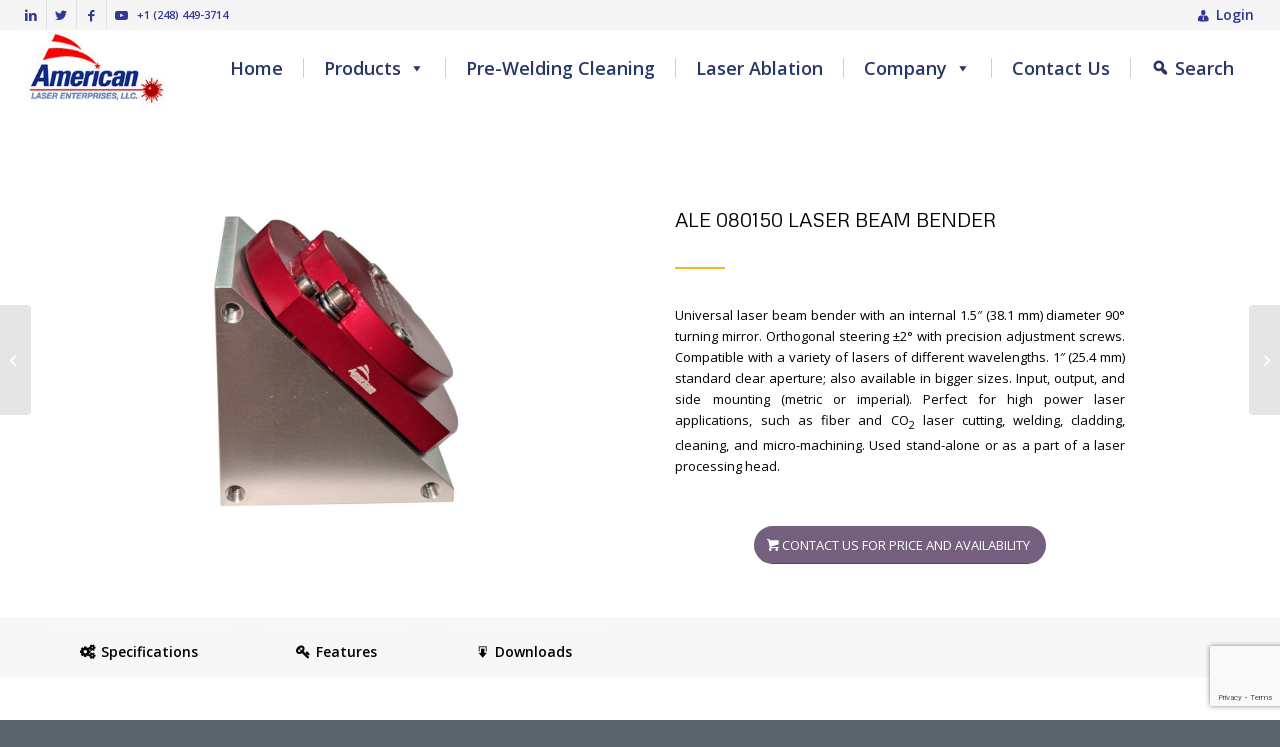

--- FILE ---
content_type: text/html; charset=UTF-8
request_url: https://a-l-e.net/processing_heads/beam-bender-080150/
body_size: 21735
content:
<!DOCTYPE html>
<html lang="en" class="html_stretched responsive av-preloader-disabled  html_header_top html_logo_left html_main_nav_header html_menu_right html_custom html_header_sticky html_header_shrinking html_header_topbar_active html_mobile_menu_phone html_header_searchicon html_content_align_center html_header_unstick_top html_header_stretch html_minimal_header html_elegant-blog html_av-submenu-hidden html_av-submenu-display-click html_av-overlay-side html_av-overlay-side-classic html_av-submenu-clone html_entry_id_2658 av-cookies-no-cookie-consent av-no-preview av-default-lightbox html_text_menu_active av-mobile-menu-switch-default">
<head>
<meta charset="UTF-8" />


<!-- mobile setting -->
<meta name="viewport" content="width=device-width, initial-scale=1">

<!-- Scripts/CSS and wp_head hook -->
<meta name='robots' content='index, follow, max-image-preview:large, max-snippet:-1, max-video-preview:-1' />
	<style>img:is([sizes="auto" i], [sizes^="auto," i]) { contain-intrinsic-size: 3000px 1500px }</style>
	<link rel="canonical" href="https://a-l-e.net/processing_heads/beam-bender-080150/" />

	<!-- This site is optimized with the Yoast SEO plugin v26.7 - https://yoast.com/wordpress/plugins/seo/ -->
	<title>Beam Bender: 1&quot; (25mm) Clear Aperture</title>
	<meta name="description" content="Perfect for laser beam directing in industrial laser applications, such as fiber and CO2 laser cutting, welding, cladding, cleaning, and micro-machining." />
	<meta property="og:locale" content="en_US" />
	<meta property="og:type" content="article" />
	<meta property="og:title" content="Beam Bender: 1&quot; (25mm) Clear Aperture" />
	<meta property="og:description" content="Perfect for laser beam directing in industrial laser applications, such as fiber and CO2 laser cutting, welding, cladding, cleaning, and micro-machining." />
	<meta property="og:url" content="https://a-l-e.net/processing_heads/beam-bender-080150/" />
	<meta property="og:site_name" content="American Laser Enterprises" />
	<meta property="article:publisher" content="https://www.facebook.com/ALELLC/" />
	<meta property="article:modified_time" content="2019-05-03T16:09:45+00:00" />
	<meta property="og:image" content="https://a-l-e.net/wp-content/uploads/2019/04/080150_beam_bender_3.jpg" />
	<meta property="og:image:width" content="1600" />
	<meta property="og:image:height" content="1600" />
	<meta property="og:image:type" content="image/jpeg" />
	<meta name="twitter:card" content="summary_large_image" />
	<meta name="twitter:site" content="@ALE_Lasers" />
	<meta name="twitter:label1" content="Est. reading time" />
	<meta name="twitter:data1" content="19 minutes" />
	<script type="application/ld+json" class="yoast-schema-graph">{"@context":"https://schema.org","@graph":[{"@type":"WebPage","@id":"https://a-l-e.net/processing_heads/beam-bender-080150/","url":"https://a-l-e.net/processing_heads/beam-bender-080150/","name":"Beam Bender: 1\" (25mm) Clear Aperture","isPartOf":{"@id":"https://a-l-e.net/#website"},"primaryImageOfPage":{"@id":"https://a-l-e.net/processing_heads/beam-bender-080150/#primaryimage"},"image":{"@id":"https://a-l-e.net/processing_heads/beam-bender-080150/#primaryimage"},"thumbnailUrl":"https://a-l-e.net/wp-content/uploads/2019/04/080150_beam_bender_3.jpg","datePublished":"2019-04-26T18:43:26+00:00","dateModified":"2019-05-03T16:09:45+00:00","description":"Perfect for laser beam directing in industrial laser applications, such as fiber and CO2 laser cutting, welding, cladding, cleaning, and micro-machining.","breadcrumb":{"@id":"https://a-l-e.net/processing_heads/beam-bender-080150/#breadcrumb"},"inLanguage":"en","potentialAction":[{"@type":"ReadAction","target":["https://a-l-e.net/processing_heads/beam-bender-080150/"]}]},{"@type":"ImageObject","inLanguage":"en","@id":"https://a-l-e.net/processing_heads/beam-bender-080150/#primaryimage","url":"https://a-l-e.net/wp-content/uploads/2019/04/080150_beam_bender_3.jpg","contentUrl":"https://a-l-e.net/wp-content/uploads/2019/04/080150_beam_bender_3.jpg","width":1080,"height":1080,"caption":"A red and silver metal object on top of a white surface."},{"@type":"BreadcrumbList","@id":"https://a-l-e.net/processing_heads/beam-bender-080150/#breadcrumb","itemListElement":[{"@type":"ListItem","position":1,"name":"Home","item":"https://a-l-e.net/"},{"@type":"ListItem","position":2,"name":"Beam Bender: 1&#8243; (25mm) Clear Aperture"}]},{"@type":"WebSite","@id":"https://a-l-e.net/#website","url":"https://a-l-e.net/","name":"American Laser Enterprises","description":"Innovation in Manufacturing through Laser Technology","publisher":{"@id":"https://a-l-e.net/#organization"},"potentialAction":[{"@type":"SearchAction","target":{"@type":"EntryPoint","urlTemplate":"https://a-l-e.net/?s={search_term_string}"},"query-input":{"@type":"PropertyValueSpecification","valueRequired":true,"valueName":"search_term_string"}}],"inLanguage":"en"},{"@type":"Organization","@id":"https://a-l-e.net/#organization","name":"American Laser Enterprises","url":"https://a-l-e.net/","logo":{"@type":"ImageObject","inLanguage":"en","@id":"https://a-l-e.net/#/schema/logo/image/","url":"https://a-l-e.net/wp-content/uploads/2019/01/ALE_logo.jpeg","contentUrl":"https://a-l-e.net/wp-content/uploads/2019/01/ALE_logo.jpeg","width":314,"height":160,"caption":"American Laser Enterprises"},"image":{"@id":"https://a-l-e.net/#/schema/logo/image/"},"sameAs":["https://www.facebook.com/ALELLC/","https://x.com/ALE_Lasers","https://www.linkedin.com/company/american-laser-enterpises-llc/about/"]}]}</script>
	<!-- / Yoast SEO plugin. -->


<link rel="alternate" type="application/rss+xml" title="American Laser Enterprises &raquo; Feed" href="https://a-l-e.net/feed/" />
<link rel="alternate" type="application/rss+xml" title="American Laser Enterprises &raquo; Comments Feed" href="https://a-l-e.net/comments/feed/" />

<!-- google webfont font replacement -->

			<script type='text/javascript'>

				(function() {

					/*	check if webfonts are disabled by user setting via cookie - or user must opt in.	*/
					var html = document.getElementsByTagName('html')[0];
					var cookie_check = html.className.indexOf('av-cookies-needs-opt-in') >= 0 || html.className.indexOf('av-cookies-can-opt-out') >= 0;
					var allow_continue = true;
					var silent_accept_cookie = html.className.indexOf('av-cookies-user-silent-accept') >= 0;

					if( cookie_check && ! silent_accept_cookie )
					{
						if( ! document.cookie.match(/aviaCookieConsent/) || html.className.indexOf('av-cookies-session-refused') >= 0 )
						{
							allow_continue = false;
						}
						else
						{
							if( ! document.cookie.match(/aviaPrivacyRefuseCookiesHideBar/) )
							{
								allow_continue = false;
							}
							else if( ! document.cookie.match(/aviaPrivacyEssentialCookiesEnabled/) )
							{
								allow_continue = false;
							}
							else if( document.cookie.match(/aviaPrivacyGoogleWebfontsDisabled/) )
							{
								allow_continue = false;
							}
						}
					}

					if( allow_continue )
					{
						var f = document.createElement('link');

						f.type 	= 'text/css';
						f.rel 	= 'stylesheet';
						f.href 	= 'https://fonts.googleapis.com/css?family=Metrophobic%7COpen+Sans:400,600%7CAdvent+Pro:100,400,600&display=auto';
						f.id 	= 'avia-google-webfont';

						document.getElementsByTagName('head')[0].appendChild(f);
					}
				})();

			</script>
			<script type="text/javascript">
/* <![CDATA[ */
window._wpemojiSettings = {"baseUrl":"https:\/\/s.w.org\/images\/core\/emoji\/16.0.1\/72x72\/","ext":".png","svgUrl":"https:\/\/s.w.org\/images\/core\/emoji\/16.0.1\/svg\/","svgExt":".svg","source":{"concatemoji":"https:\/\/a-l-e.net\/wp-includes\/js\/wp-emoji-release.min.js?ver=6.8.3"}};
/*! This file is auto-generated */
!function(s,n){var o,i,e;function c(e){try{var t={supportTests:e,timestamp:(new Date).valueOf()};sessionStorage.setItem(o,JSON.stringify(t))}catch(e){}}function p(e,t,n){e.clearRect(0,0,e.canvas.width,e.canvas.height),e.fillText(t,0,0);var t=new Uint32Array(e.getImageData(0,0,e.canvas.width,e.canvas.height).data),a=(e.clearRect(0,0,e.canvas.width,e.canvas.height),e.fillText(n,0,0),new Uint32Array(e.getImageData(0,0,e.canvas.width,e.canvas.height).data));return t.every(function(e,t){return e===a[t]})}function u(e,t){e.clearRect(0,0,e.canvas.width,e.canvas.height),e.fillText(t,0,0);for(var n=e.getImageData(16,16,1,1),a=0;a<n.data.length;a++)if(0!==n.data[a])return!1;return!0}function f(e,t,n,a){switch(t){case"flag":return n(e,"\ud83c\udff3\ufe0f\u200d\u26a7\ufe0f","\ud83c\udff3\ufe0f\u200b\u26a7\ufe0f")?!1:!n(e,"\ud83c\udde8\ud83c\uddf6","\ud83c\udde8\u200b\ud83c\uddf6")&&!n(e,"\ud83c\udff4\udb40\udc67\udb40\udc62\udb40\udc65\udb40\udc6e\udb40\udc67\udb40\udc7f","\ud83c\udff4\u200b\udb40\udc67\u200b\udb40\udc62\u200b\udb40\udc65\u200b\udb40\udc6e\u200b\udb40\udc67\u200b\udb40\udc7f");case"emoji":return!a(e,"\ud83e\udedf")}return!1}function g(e,t,n,a){var r="undefined"!=typeof WorkerGlobalScope&&self instanceof WorkerGlobalScope?new OffscreenCanvas(300,150):s.createElement("canvas"),o=r.getContext("2d",{willReadFrequently:!0}),i=(o.textBaseline="top",o.font="600 32px Arial",{});return e.forEach(function(e){i[e]=t(o,e,n,a)}),i}function t(e){var t=s.createElement("script");t.src=e,t.defer=!0,s.head.appendChild(t)}"undefined"!=typeof Promise&&(o="wpEmojiSettingsSupports",i=["flag","emoji"],n.supports={everything:!0,everythingExceptFlag:!0},e=new Promise(function(e){s.addEventListener("DOMContentLoaded",e,{once:!0})}),new Promise(function(t){var n=function(){try{var e=JSON.parse(sessionStorage.getItem(o));if("object"==typeof e&&"number"==typeof e.timestamp&&(new Date).valueOf()<e.timestamp+604800&&"object"==typeof e.supportTests)return e.supportTests}catch(e){}return null}();if(!n){if("undefined"!=typeof Worker&&"undefined"!=typeof OffscreenCanvas&&"undefined"!=typeof URL&&URL.createObjectURL&&"undefined"!=typeof Blob)try{var e="postMessage("+g.toString()+"("+[JSON.stringify(i),f.toString(),p.toString(),u.toString()].join(",")+"));",a=new Blob([e],{type:"text/javascript"}),r=new Worker(URL.createObjectURL(a),{name:"wpTestEmojiSupports"});return void(r.onmessage=function(e){c(n=e.data),r.terminate(),t(n)})}catch(e){}c(n=g(i,f,p,u))}t(n)}).then(function(e){for(var t in e)n.supports[t]=e[t],n.supports.everything=n.supports.everything&&n.supports[t],"flag"!==t&&(n.supports.everythingExceptFlag=n.supports.everythingExceptFlag&&n.supports[t]);n.supports.everythingExceptFlag=n.supports.everythingExceptFlag&&!n.supports.flag,n.DOMReady=!1,n.readyCallback=function(){n.DOMReady=!0}}).then(function(){return e}).then(function(){var e;n.supports.everything||(n.readyCallback(),(e=n.source||{}).concatemoji?t(e.concatemoji):e.wpemoji&&e.twemoji&&(t(e.twemoji),t(e.wpemoji)))}))}((window,document),window._wpemojiSettings);
/* ]]> */
</script>
<link rel='stylesheet' id='avia-grid-css' href='https://a-l-e.net/wp-content/themes/enfold/css/grid.css?ver=5.6.5' type='text/css' media='all' />
<link rel='stylesheet' id='avia-base-css' href='https://a-l-e.net/wp-content/themes/enfold/css/base.css?ver=5.6.5' type='text/css' media='all' />
<link rel='stylesheet' id='avia-layout-css' href='https://a-l-e.net/wp-content/themes/enfold/css/layout.css?ver=5.6.5' type='text/css' media='all' />
<link rel='stylesheet' id='avia-module-audioplayer-css' href='https://a-l-e.net/wp-content/themes/enfold/config-templatebuilder/avia-shortcodes/audio-player/audio-player.css?ver=5.6.5' type='text/css' media='all' />
<link rel='stylesheet' id='avia-module-blog-css' href='https://a-l-e.net/wp-content/themes/enfold/config-templatebuilder/avia-shortcodes/blog/blog.css?ver=5.6.5' type='text/css' media='all' />
<link rel='stylesheet' id='avia-module-postslider-css' href='https://a-l-e.net/wp-content/themes/enfold/config-templatebuilder/avia-shortcodes/postslider/postslider.css?ver=5.6.5' type='text/css' media='all' />
<link rel='stylesheet' id='avia-module-button-css' href='https://a-l-e.net/wp-content/themes/enfold/config-templatebuilder/avia-shortcodes/buttons/buttons.css?ver=5.6.5' type='text/css' media='all' />
<link rel='stylesheet' id='avia-module-buttonrow-css' href='https://a-l-e.net/wp-content/themes/enfold/config-templatebuilder/avia-shortcodes/buttonrow/buttonrow.css?ver=5.6.5' type='text/css' media='all' />
<link rel='stylesheet' id='avia-module-button-fullwidth-css' href='https://a-l-e.net/wp-content/themes/enfold/config-templatebuilder/avia-shortcodes/buttons_fullwidth/buttons_fullwidth.css?ver=5.6.5' type='text/css' media='all' />
<link rel='stylesheet' id='avia-module-catalogue-css' href='https://a-l-e.net/wp-content/themes/enfold/config-templatebuilder/avia-shortcodes/catalogue/catalogue.css?ver=5.6.5' type='text/css' media='all' />
<link rel='stylesheet' id='avia-module-comments-css' href='https://a-l-e.net/wp-content/themes/enfold/config-templatebuilder/avia-shortcodes/comments/comments.css?ver=5.6.5' type='text/css' media='all' />
<link rel='stylesheet' id='avia-module-contact-css' href='https://a-l-e.net/wp-content/themes/enfold/config-templatebuilder/avia-shortcodes/contact/contact.css?ver=5.6.5' type='text/css' media='all' />
<link rel='stylesheet' id='avia-module-slideshow-css' href='https://a-l-e.net/wp-content/themes/enfold/config-templatebuilder/avia-shortcodes/slideshow/slideshow.css?ver=5.6.5' type='text/css' media='all' />
<link rel='stylesheet' id='avia-module-slideshow-contentpartner-css' href='https://a-l-e.net/wp-content/themes/enfold/config-templatebuilder/avia-shortcodes/contentslider/contentslider.css?ver=5.6.5' type='text/css' media='all' />
<link rel='stylesheet' id='avia-module-countdown-css' href='https://a-l-e.net/wp-content/themes/enfold/config-templatebuilder/avia-shortcodes/countdown/countdown.css?ver=5.6.5' type='text/css' media='all' />
<link rel='stylesheet' id='avia-module-gallery-css' href='https://a-l-e.net/wp-content/themes/enfold/config-templatebuilder/avia-shortcodes/gallery/gallery.css?ver=5.6.5' type='text/css' media='all' />
<link rel='stylesheet' id='avia-module-gallery-hor-css' href='https://a-l-e.net/wp-content/themes/enfold/config-templatebuilder/avia-shortcodes/gallery_horizontal/gallery_horizontal.css?ver=5.6.5' type='text/css' media='all' />
<link rel='stylesheet' id='avia-module-maps-css' href='https://a-l-e.net/wp-content/themes/enfold/config-templatebuilder/avia-shortcodes/google_maps/google_maps.css?ver=5.6.5' type='text/css' media='all' />
<link rel='stylesheet' id='avia-module-gridrow-css' href='https://a-l-e.net/wp-content/themes/enfold/config-templatebuilder/avia-shortcodes/grid_row/grid_row.css?ver=5.6.5' type='text/css' media='all' />
<link rel='stylesheet' id='avia-module-heading-css' href='https://a-l-e.net/wp-content/themes/enfold/config-templatebuilder/avia-shortcodes/heading/heading.css?ver=5.6.5' type='text/css' media='all' />
<link rel='stylesheet' id='avia-module-rotator-css' href='https://a-l-e.net/wp-content/themes/enfold/config-templatebuilder/avia-shortcodes/headline_rotator/headline_rotator.css?ver=5.6.5' type='text/css' media='all' />
<link rel='stylesheet' id='avia-module-hr-css' href='https://a-l-e.net/wp-content/themes/enfold/config-templatebuilder/avia-shortcodes/hr/hr.css?ver=5.6.5' type='text/css' media='all' />
<link rel='stylesheet' id='avia-module-icon-css' href='https://a-l-e.net/wp-content/themes/enfold/config-templatebuilder/avia-shortcodes/icon/icon.css?ver=5.6.5' type='text/css' media='all' />
<link rel='stylesheet' id='avia-module-icon-circles-css' href='https://a-l-e.net/wp-content/themes/enfold/config-templatebuilder/avia-shortcodes/icon_circles/icon_circles.css?ver=5.6.5' type='text/css' media='all' />
<link rel='stylesheet' id='avia-module-iconbox-css' href='https://a-l-e.net/wp-content/themes/enfold/config-templatebuilder/avia-shortcodes/iconbox/iconbox.css?ver=5.6.5' type='text/css' media='all' />
<link rel='stylesheet' id='avia-module-icongrid-css' href='https://a-l-e.net/wp-content/themes/enfold/config-templatebuilder/avia-shortcodes/icongrid/icongrid.css?ver=5.6.5' type='text/css' media='all' />
<link rel='stylesheet' id='avia-module-iconlist-css' href='https://a-l-e.net/wp-content/themes/enfold/config-templatebuilder/avia-shortcodes/iconlist/iconlist.css?ver=5.6.5' type='text/css' media='all' />
<link rel='stylesheet' id='avia-module-image-css' href='https://a-l-e.net/wp-content/themes/enfold/config-templatebuilder/avia-shortcodes/image/image.css?ver=5.6.5' type='text/css' media='all' />
<link rel='stylesheet' id='avia-module-image-diff-css' href='https://a-l-e.net/wp-content/themes/enfold/config-templatebuilder/avia-shortcodes/image_diff/image_diff.css?ver=5.6.5' type='text/css' media='all' />
<link rel='stylesheet' id='avia-module-hotspot-css' href='https://a-l-e.net/wp-content/themes/enfold/config-templatebuilder/avia-shortcodes/image_hotspots/image_hotspots.css?ver=5.6.5' type='text/css' media='all' />
<link rel='stylesheet' id='avia-module-sc-lottie-animation-css' href='https://a-l-e.net/wp-content/themes/enfold/config-templatebuilder/avia-shortcodes/lottie_animation/lottie_animation.css?ver=5.6.5' type='text/css' media='all' />
<link rel='stylesheet' id='avia-module-magazine-css' href='https://a-l-e.net/wp-content/themes/enfold/config-templatebuilder/avia-shortcodes/magazine/magazine.css?ver=5.6.5' type='text/css' media='all' />
<link rel='stylesheet' id='avia-module-masonry-css' href='https://a-l-e.net/wp-content/themes/enfold/config-templatebuilder/avia-shortcodes/masonry_entries/masonry_entries.css?ver=5.6.5' type='text/css' media='all' />
<link rel='stylesheet' id='avia-siteloader-css' href='https://a-l-e.net/wp-content/themes/enfold/css/avia-snippet-site-preloader.css?ver=5.6.5' type='text/css' media='all' />
<link rel='stylesheet' id='avia-module-menu-css' href='https://a-l-e.net/wp-content/themes/enfold/config-templatebuilder/avia-shortcodes/menu/menu.css?ver=5.6.5' type='text/css' media='all' />
<link rel='stylesheet' id='avia-module-notification-css' href='https://a-l-e.net/wp-content/themes/enfold/config-templatebuilder/avia-shortcodes/notification/notification.css?ver=5.6.5' type='text/css' media='all' />
<link rel='stylesheet' id='avia-module-numbers-css' href='https://a-l-e.net/wp-content/themes/enfold/config-templatebuilder/avia-shortcodes/numbers/numbers.css?ver=5.6.5' type='text/css' media='all' />
<link rel='stylesheet' id='avia-module-portfolio-css' href='https://a-l-e.net/wp-content/themes/enfold/config-templatebuilder/avia-shortcodes/portfolio/portfolio.css?ver=5.6.5' type='text/css' media='all' />
<link rel='stylesheet' id='avia-module-post-metadata-css' href='https://a-l-e.net/wp-content/themes/enfold/config-templatebuilder/avia-shortcodes/post_metadata/post_metadata.css?ver=5.6.5' type='text/css' media='all' />
<link rel='stylesheet' id='avia-module-progress-bar-css' href='https://a-l-e.net/wp-content/themes/enfold/config-templatebuilder/avia-shortcodes/progressbar/progressbar.css?ver=5.6.5' type='text/css' media='all' />
<link rel='stylesheet' id='avia-module-promobox-css' href='https://a-l-e.net/wp-content/themes/enfold/config-templatebuilder/avia-shortcodes/promobox/promobox.css?ver=5.6.5' type='text/css' media='all' />
<link rel='stylesheet' id='avia-sc-search-css' href='https://a-l-e.net/wp-content/themes/enfold/config-templatebuilder/avia-shortcodes/search/search.css?ver=5.6.5' type='text/css' media='all' />
<link rel='stylesheet' id='avia-module-slideshow-accordion-css' href='https://a-l-e.net/wp-content/themes/enfold/config-templatebuilder/avia-shortcodes/slideshow_accordion/slideshow_accordion.css?ver=5.6.5' type='text/css' media='all' />
<link rel='stylesheet' id='avia-module-slideshow-feature-image-css' href='https://a-l-e.net/wp-content/themes/enfold/config-templatebuilder/avia-shortcodes/slideshow_feature_image/slideshow_feature_image.css?ver=5.6.5' type='text/css' media='all' />
<link rel='stylesheet' id='avia-module-slideshow-fullsize-css' href='https://a-l-e.net/wp-content/themes/enfold/config-templatebuilder/avia-shortcodes/slideshow_fullsize/slideshow_fullsize.css?ver=5.6.5' type='text/css' media='all' />
<link rel='stylesheet' id='avia-module-slideshow-fullscreen-css' href='https://a-l-e.net/wp-content/themes/enfold/config-templatebuilder/avia-shortcodes/slideshow_fullscreen/slideshow_fullscreen.css?ver=5.6.5' type='text/css' media='all' />
<link rel='stylesheet' id='avia-module-slideshow-ls-css' href='https://a-l-e.net/wp-content/themes/enfold/config-templatebuilder/avia-shortcodes/slideshow_layerslider/slideshow_layerslider.css?ver=5.6.5' type='text/css' media='all' />
<link rel='stylesheet' id='avia-module-social-css' href='https://a-l-e.net/wp-content/themes/enfold/config-templatebuilder/avia-shortcodes/social_share/social_share.css?ver=5.6.5' type='text/css' media='all' />
<link rel='stylesheet' id='avia-module-tabsection-css' href='https://a-l-e.net/wp-content/themes/enfold/config-templatebuilder/avia-shortcodes/tab_section/tab_section.css?ver=5.6.5' type='text/css' media='all' />
<link rel='stylesheet' id='avia-module-table-css' href='https://a-l-e.net/wp-content/themes/enfold/config-templatebuilder/avia-shortcodes/table/table.css?ver=5.6.5' type='text/css' media='all' />
<link rel='stylesheet' id='avia-module-tabs-css' href='https://a-l-e.net/wp-content/themes/enfold/config-templatebuilder/avia-shortcodes/tabs/tabs.css?ver=5.6.5' type='text/css' media='all' />
<link rel='stylesheet' id='avia-module-team-css' href='https://a-l-e.net/wp-content/themes/enfold/config-templatebuilder/avia-shortcodes/team/team.css?ver=5.6.5' type='text/css' media='all' />
<link rel='stylesheet' id='avia-module-testimonials-css' href='https://a-l-e.net/wp-content/themes/enfold/config-templatebuilder/avia-shortcodes/testimonials/testimonials.css?ver=5.6.5' type='text/css' media='all' />
<link rel='stylesheet' id='avia-module-timeline-css' href='https://a-l-e.net/wp-content/themes/enfold/config-templatebuilder/avia-shortcodes/timeline/timeline.css?ver=5.6.5' type='text/css' media='all' />
<link rel='stylesheet' id='avia-module-toggles-css' href='https://a-l-e.net/wp-content/themes/enfold/config-templatebuilder/avia-shortcodes/toggles/toggles.css?ver=5.6.5' type='text/css' media='all' />
<link rel='stylesheet' id='avia-module-video-css' href='https://a-l-e.net/wp-content/themes/enfold/config-templatebuilder/avia-shortcodes/video/video.css?ver=5.6.5' type='text/css' media='all' />
<style id='wp-emoji-styles-inline-css' type='text/css'>

	img.wp-smiley, img.emoji {
		display: inline !important;
		border: none !important;
		box-shadow: none !important;
		height: 1em !important;
		width: 1em !important;
		margin: 0 0.07em !important;
		vertical-align: -0.1em !important;
		background: none !important;
		padding: 0 !important;
	}
</style>
<link rel='stylesheet' id='wp-block-library-css' href='https://a-l-e.net/wp-includes/css/dist/block-library/style.min.css?ver=6.8.3' type='text/css' media='all' />
<style id='global-styles-inline-css' type='text/css'>
:root{--wp--preset--aspect-ratio--square: 1;--wp--preset--aspect-ratio--4-3: 4/3;--wp--preset--aspect-ratio--3-4: 3/4;--wp--preset--aspect-ratio--3-2: 3/2;--wp--preset--aspect-ratio--2-3: 2/3;--wp--preset--aspect-ratio--16-9: 16/9;--wp--preset--aspect-ratio--9-16: 9/16;--wp--preset--color--black: #000000;--wp--preset--color--cyan-bluish-gray: #abb8c3;--wp--preset--color--white: #ffffff;--wp--preset--color--pale-pink: #f78da7;--wp--preset--color--vivid-red: #cf2e2e;--wp--preset--color--luminous-vivid-orange: #ff6900;--wp--preset--color--luminous-vivid-amber: #fcb900;--wp--preset--color--light-green-cyan: #7bdcb5;--wp--preset--color--vivid-green-cyan: #00d084;--wp--preset--color--pale-cyan-blue: #8ed1fc;--wp--preset--color--vivid-cyan-blue: #0693e3;--wp--preset--color--vivid-purple: #9b51e0;--wp--preset--color--metallic-red: #b02b2c;--wp--preset--color--maximum-yellow-red: #edae44;--wp--preset--color--yellow-sun: #eeee22;--wp--preset--color--palm-leaf: #83a846;--wp--preset--color--aero: #7bb0e7;--wp--preset--color--old-lavender: #745f7e;--wp--preset--color--steel-teal: #5f8789;--wp--preset--color--raspberry-pink: #d65799;--wp--preset--color--medium-turquoise: #4ecac2;--wp--preset--gradient--vivid-cyan-blue-to-vivid-purple: linear-gradient(135deg,rgba(6,147,227,1) 0%,rgb(155,81,224) 100%);--wp--preset--gradient--light-green-cyan-to-vivid-green-cyan: linear-gradient(135deg,rgb(122,220,180) 0%,rgb(0,208,130) 100%);--wp--preset--gradient--luminous-vivid-amber-to-luminous-vivid-orange: linear-gradient(135deg,rgba(252,185,0,1) 0%,rgba(255,105,0,1) 100%);--wp--preset--gradient--luminous-vivid-orange-to-vivid-red: linear-gradient(135deg,rgba(255,105,0,1) 0%,rgb(207,46,46) 100%);--wp--preset--gradient--very-light-gray-to-cyan-bluish-gray: linear-gradient(135deg,rgb(238,238,238) 0%,rgb(169,184,195) 100%);--wp--preset--gradient--cool-to-warm-spectrum: linear-gradient(135deg,rgb(74,234,220) 0%,rgb(151,120,209) 20%,rgb(207,42,186) 40%,rgb(238,44,130) 60%,rgb(251,105,98) 80%,rgb(254,248,76) 100%);--wp--preset--gradient--blush-light-purple: linear-gradient(135deg,rgb(255,206,236) 0%,rgb(152,150,240) 100%);--wp--preset--gradient--blush-bordeaux: linear-gradient(135deg,rgb(254,205,165) 0%,rgb(254,45,45) 50%,rgb(107,0,62) 100%);--wp--preset--gradient--luminous-dusk: linear-gradient(135deg,rgb(255,203,112) 0%,rgb(199,81,192) 50%,rgb(65,88,208) 100%);--wp--preset--gradient--pale-ocean: linear-gradient(135deg,rgb(255,245,203) 0%,rgb(182,227,212) 50%,rgb(51,167,181) 100%);--wp--preset--gradient--electric-grass: linear-gradient(135deg,rgb(202,248,128) 0%,rgb(113,206,126) 100%);--wp--preset--gradient--midnight: linear-gradient(135deg,rgb(2,3,129) 0%,rgb(40,116,252) 100%);--wp--preset--font-size--small: 1rem;--wp--preset--font-size--medium: 1.125rem;--wp--preset--font-size--large: 1.75rem;--wp--preset--font-size--x-large: clamp(1.75rem, 3vw, 2.25rem);--wp--preset--spacing--20: 0.44rem;--wp--preset--spacing--30: 0.67rem;--wp--preset--spacing--40: 1rem;--wp--preset--spacing--50: 1.5rem;--wp--preset--spacing--60: 2.25rem;--wp--preset--spacing--70: 3.38rem;--wp--preset--spacing--80: 5.06rem;--wp--preset--shadow--natural: 6px 6px 9px rgba(0, 0, 0, 0.2);--wp--preset--shadow--deep: 12px 12px 50px rgba(0, 0, 0, 0.4);--wp--preset--shadow--sharp: 6px 6px 0px rgba(0, 0, 0, 0.2);--wp--preset--shadow--outlined: 6px 6px 0px -3px rgba(255, 255, 255, 1), 6px 6px rgba(0, 0, 0, 1);--wp--preset--shadow--crisp: 6px 6px 0px rgba(0, 0, 0, 1);}:root { --wp--style--global--content-size: 800px;--wp--style--global--wide-size: 1130px; }:where(body) { margin: 0; }.wp-site-blocks > .alignleft { float: left; margin-right: 2em; }.wp-site-blocks > .alignright { float: right; margin-left: 2em; }.wp-site-blocks > .aligncenter { justify-content: center; margin-left: auto; margin-right: auto; }:where(.is-layout-flex){gap: 0.5em;}:where(.is-layout-grid){gap: 0.5em;}.is-layout-flow > .alignleft{float: left;margin-inline-start: 0;margin-inline-end: 2em;}.is-layout-flow > .alignright{float: right;margin-inline-start: 2em;margin-inline-end: 0;}.is-layout-flow > .aligncenter{margin-left: auto !important;margin-right: auto !important;}.is-layout-constrained > .alignleft{float: left;margin-inline-start: 0;margin-inline-end: 2em;}.is-layout-constrained > .alignright{float: right;margin-inline-start: 2em;margin-inline-end: 0;}.is-layout-constrained > .aligncenter{margin-left: auto !important;margin-right: auto !important;}.is-layout-constrained > :where(:not(.alignleft):not(.alignright):not(.alignfull)){max-width: var(--wp--style--global--content-size);margin-left: auto !important;margin-right: auto !important;}.is-layout-constrained > .alignwide{max-width: var(--wp--style--global--wide-size);}body .is-layout-flex{display: flex;}.is-layout-flex{flex-wrap: wrap;align-items: center;}.is-layout-flex > :is(*, div){margin: 0;}body .is-layout-grid{display: grid;}.is-layout-grid > :is(*, div){margin: 0;}body{padding-top: 0px;padding-right: 0px;padding-bottom: 0px;padding-left: 0px;}a:where(:not(.wp-element-button)){text-decoration: underline;}:root :where(.wp-element-button, .wp-block-button__link){background-color: #32373c;border-width: 0;color: #fff;font-family: inherit;font-size: inherit;line-height: inherit;padding: calc(0.667em + 2px) calc(1.333em + 2px);text-decoration: none;}.has-black-color{color: var(--wp--preset--color--black) !important;}.has-cyan-bluish-gray-color{color: var(--wp--preset--color--cyan-bluish-gray) !important;}.has-white-color{color: var(--wp--preset--color--white) !important;}.has-pale-pink-color{color: var(--wp--preset--color--pale-pink) !important;}.has-vivid-red-color{color: var(--wp--preset--color--vivid-red) !important;}.has-luminous-vivid-orange-color{color: var(--wp--preset--color--luminous-vivid-orange) !important;}.has-luminous-vivid-amber-color{color: var(--wp--preset--color--luminous-vivid-amber) !important;}.has-light-green-cyan-color{color: var(--wp--preset--color--light-green-cyan) !important;}.has-vivid-green-cyan-color{color: var(--wp--preset--color--vivid-green-cyan) !important;}.has-pale-cyan-blue-color{color: var(--wp--preset--color--pale-cyan-blue) !important;}.has-vivid-cyan-blue-color{color: var(--wp--preset--color--vivid-cyan-blue) !important;}.has-vivid-purple-color{color: var(--wp--preset--color--vivid-purple) !important;}.has-metallic-red-color{color: var(--wp--preset--color--metallic-red) !important;}.has-maximum-yellow-red-color{color: var(--wp--preset--color--maximum-yellow-red) !important;}.has-yellow-sun-color{color: var(--wp--preset--color--yellow-sun) !important;}.has-palm-leaf-color{color: var(--wp--preset--color--palm-leaf) !important;}.has-aero-color{color: var(--wp--preset--color--aero) !important;}.has-old-lavender-color{color: var(--wp--preset--color--old-lavender) !important;}.has-steel-teal-color{color: var(--wp--preset--color--steel-teal) !important;}.has-raspberry-pink-color{color: var(--wp--preset--color--raspberry-pink) !important;}.has-medium-turquoise-color{color: var(--wp--preset--color--medium-turquoise) !important;}.has-black-background-color{background-color: var(--wp--preset--color--black) !important;}.has-cyan-bluish-gray-background-color{background-color: var(--wp--preset--color--cyan-bluish-gray) !important;}.has-white-background-color{background-color: var(--wp--preset--color--white) !important;}.has-pale-pink-background-color{background-color: var(--wp--preset--color--pale-pink) !important;}.has-vivid-red-background-color{background-color: var(--wp--preset--color--vivid-red) !important;}.has-luminous-vivid-orange-background-color{background-color: var(--wp--preset--color--luminous-vivid-orange) !important;}.has-luminous-vivid-amber-background-color{background-color: var(--wp--preset--color--luminous-vivid-amber) !important;}.has-light-green-cyan-background-color{background-color: var(--wp--preset--color--light-green-cyan) !important;}.has-vivid-green-cyan-background-color{background-color: var(--wp--preset--color--vivid-green-cyan) !important;}.has-pale-cyan-blue-background-color{background-color: var(--wp--preset--color--pale-cyan-blue) !important;}.has-vivid-cyan-blue-background-color{background-color: var(--wp--preset--color--vivid-cyan-blue) !important;}.has-vivid-purple-background-color{background-color: var(--wp--preset--color--vivid-purple) !important;}.has-metallic-red-background-color{background-color: var(--wp--preset--color--metallic-red) !important;}.has-maximum-yellow-red-background-color{background-color: var(--wp--preset--color--maximum-yellow-red) !important;}.has-yellow-sun-background-color{background-color: var(--wp--preset--color--yellow-sun) !important;}.has-palm-leaf-background-color{background-color: var(--wp--preset--color--palm-leaf) !important;}.has-aero-background-color{background-color: var(--wp--preset--color--aero) !important;}.has-old-lavender-background-color{background-color: var(--wp--preset--color--old-lavender) !important;}.has-steel-teal-background-color{background-color: var(--wp--preset--color--steel-teal) !important;}.has-raspberry-pink-background-color{background-color: var(--wp--preset--color--raspberry-pink) !important;}.has-medium-turquoise-background-color{background-color: var(--wp--preset--color--medium-turquoise) !important;}.has-black-border-color{border-color: var(--wp--preset--color--black) !important;}.has-cyan-bluish-gray-border-color{border-color: var(--wp--preset--color--cyan-bluish-gray) !important;}.has-white-border-color{border-color: var(--wp--preset--color--white) !important;}.has-pale-pink-border-color{border-color: var(--wp--preset--color--pale-pink) !important;}.has-vivid-red-border-color{border-color: var(--wp--preset--color--vivid-red) !important;}.has-luminous-vivid-orange-border-color{border-color: var(--wp--preset--color--luminous-vivid-orange) !important;}.has-luminous-vivid-amber-border-color{border-color: var(--wp--preset--color--luminous-vivid-amber) !important;}.has-light-green-cyan-border-color{border-color: var(--wp--preset--color--light-green-cyan) !important;}.has-vivid-green-cyan-border-color{border-color: var(--wp--preset--color--vivid-green-cyan) !important;}.has-pale-cyan-blue-border-color{border-color: var(--wp--preset--color--pale-cyan-blue) !important;}.has-vivid-cyan-blue-border-color{border-color: var(--wp--preset--color--vivid-cyan-blue) !important;}.has-vivid-purple-border-color{border-color: var(--wp--preset--color--vivid-purple) !important;}.has-metallic-red-border-color{border-color: var(--wp--preset--color--metallic-red) !important;}.has-maximum-yellow-red-border-color{border-color: var(--wp--preset--color--maximum-yellow-red) !important;}.has-yellow-sun-border-color{border-color: var(--wp--preset--color--yellow-sun) !important;}.has-palm-leaf-border-color{border-color: var(--wp--preset--color--palm-leaf) !important;}.has-aero-border-color{border-color: var(--wp--preset--color--aero) !important;}.has-old-lavender-border-color{border-color: var(--wp--preset--color--old-lavender) !important;}.has-steel-teal-border-color{border-color: var(--wp--preset--color--steel-teal) !important;}.has-raspberry-pink-border-color{border-color: var(--wp--preset--color--raspberry-pink) !important;}.has-medium-turquoise-border-color{border-color: var(--wp--preset--color--medium-turquoise) !important;}.has-vivid-cyan-blue-to-vivid-purple-gradient-background{background: var(--wp--preset--gradient--vivid-cyan-blue-to-vivid-purple) !important;}.has-light-green-cyan-to-vivid-green-cyan-gradient-background{background: var(--wp--preset--gradient--light-green-cyan-to-vivid-green-cyan) !important;}.has-luminous-vivid-amber-to-luminous-vivid-orange-gradient-background{background: var(--wp--preset--gradient--luminous-vivid-amber-to-luminous-vivid-orange) !important;}.has-luminous-vivid-orange-to-vivid-red-gradient-background{background: var(--wp--preset--gradient--luminous-vivid-orange-to-vivid-red) !important;}.has-very-light-gray-to-cyan-bluish-gray-gradient-background{background: var(--wp--preset--gradient--very-light-gray-to-cyan-bluish-gray) !important;}.has-cool-to-warm-spectrum-gradient-background{background: var(--wp--preset--gradient--cool-to-warm-spectrum) !important;}.has-blush-light-purple-gradient-background{background: var(--wp--preset--gradient--blush-light-purple) !important;}.has-blush-bordeaux-gradient-background{background: var(--wp--preset--gradient--blush-bordeaux) !important;}.has-luminous-dusk-gradient-background{background: var(--wp--preset--gradient--luminous-dusk) !important;}.has-pale-ocean-gradient-background{background: var(--wp--preset--gradient--pale-ocean) !important;}.has-electric-grass-gradient-background{background: var(--wp--preset--gradient--electric-grass) !important;}.has-midnight-gradient-background{background: var(--wp--preset--gradient--midnight) !important;}.has-small-font-size{font-size: var(--wp--preset--font-size--small) !important;}.has-medium-font-size{font-size: var(--wp--preset--font-size--medium) !important;}.has-large-font-size{font-size: var(--wp--preset--font-size--large) !important;}.has-x-large-font-size{font-size: var(--wp--preset--font-size--x-large) !important;}
:where(.wp-block-post-template.is-layout-flex){gap: 1.25em;}:where(.wp-block-post-template.is-layout-grid){gap: 1.25em;}
:where(.wp-block-columns.is-layout-flex){gap: 2em;}:where(.wp-block-columns.is-layout-grid){gap: 2em;}
:root :where(.wp-block-pullquote){font-size: 1.5em;line-height: 1.6;}
</style>
<link rel='stylesheet' id='contact-form-7-css' href='https://a-l-e.net/wp-content/plugins/contact-form-7/includes/css/styles.css?ver=6.1.4' type='text/css' media='all' />
<link rel='stylesheet' id='wp-components-css' href='https://a-l-e.net/wp-includes/css/dist/components/style.min.css?ver=6.8.3' type='text/css' media='all' />
<link rel='stylesheet' id='godaddy-styles-css' href='https://a-l-e.net/wp-content/mu-plugins/vendor/wpex/godaddy-launch/includes/Dependencies/GoDaddy/Styles/build/latest.css?ver=2.0.2' type='text/css' media='all' />
<link rel='stylesheet' id='megamenu-css' href='https://a-l-e.net/wp-content/uploads/maxmegamenu/style.css?ver=5b1188' type='text/css' media='all' />
<link rel='stylesheet' id='dashicons-css' href='https://a-l-e.net/wp-includes/css/dashicons.min.css?ver=6.8.3' type='text/css' media='all' />
<link rel='stylesheet' id='avia-scs-css' href='https://a-l-e.net/wp-content/themes/enfold/css/shortcodes.css?ver=5.6.5' type='text/css' media='all' />
<link rel='stylesheet' id='avia-fold-unfold-css' href='https://a-l-e.net/wp-content/themes/enfold/css/avia-snippet-fold-unfold.css?ver=5.6.5' type='text/css' media='all' />
<link rel='stylesheet' id='avia-popup-css-css' href='https://a-l-e.net/wp-content/themes/enfold/js/aviapopup/magnific-popup.min.css?ver=5.6.5' type='text/css' media='screen' />
<link rel='stylesheet' id='avia-lightbox-css' href='https://a-l-e.net/wp-content/themes/enfold/css/avia-snippet-lightbox.css?ver=5.6.5' type='text/css' media='screen' />
<link rel='stylesheet' id='avia-widget-css-css' href='https://a-l-e.net/wp-content/themes/enfold/css/avia-snippet-widget.css?ver=5.6.5' type='text/css' media='screen' />
<link rel='stylesheet' id='mediaelement-css' href='https://a-l-e.net/wp-includes/js/mediaelement/mediaelementplayer-legacy.min.css?ver=4.2.17' type='text/css' media='all' />
<link rel='stylesheet' id='wp-mediaelement-css' href='https://a-l-e.net/wp-includes/js/mediaelement/wp-mediaelement.min.css?ver=6.8.3' type='text/css' media='all' />
<link rel='stylesheet' id='avia-dynamic-css' href='https://a-l-e.net/wp-content/uploads/dynamic_avia/enfold_child.css?ver=64cbb5bc58de3' type='text/css' media='all' />
<link rel='stylesheet' id='avia-custom-css' href='https://a-l-e.net/wp-content/themes/enfold/css/custom.css?ver=5.6.5' type='text/css' media='all' />
<link rel='stylesheet' id='avia-style-css' href='https://a-l-e.net/wp-content/themes/enfold-child/style.css?ver=5.6.5' type='text/css' media='all' />
<link rel='stylesheet' id='um_modal-css' href='https://a-l-e.net/wp-content/plugins/ultimate-member/assets/css/um-modal.min.css?ver=2.11.1' type='text/css' media='all' />
<link rel='stylesheet' id='um_ui-css' href='https://a-l-e.net/wp-content/plugins/ultimate-member/assets/libs/jquery-ui/jquery-ui.min.css?ver=1.13.2' type='text/css' media='all' />
<link rel='stylesheet' id='um_tipsy-css' href='https://a-l-e.net/wp-content/plugins/ultimate-member/assets/libs/tipsy/tipsy.min.css?ver=1.0.0a' type='text/css' media='all' />
<link rel='stylesheet' id='um_raty-css' href='https://a-l-e.net/wp-content/plugins/ultimate-member/assets/libs/raty/um-raty.min.css?ver=2.6.0' type='text/css' media='all' />
<link rel='stylesheet' id='select2-css' href='https://a-l-e.net/wp-content/plugins/ultimate-member/assets/libs/select2/select2.min.css?ver=4.0.13' type='text/css' media='all' />
<link rel='stylesheet' id='um_fileupload-css' href='https://a-l-e.net/wp-content/plugins/ultimate-member/assets/css/um-fileupload.min.css?ver=2.11.1' type='text/css' media='all' />
<link rel='stylesheet' id='um_confirm-css' href='https://a-l-e.net/wp-content/plugins/ultimate-member/assets/libs/um-confirm/um-confirm.min.css?ver=1.0' type='text/css' media='all' />
<link rel='stylesheet' id='um_datetime-css' href='https://a-l-e.net/wp-content/plugins/ultimate-member/assets/libs/pickadate/default.min.css?ver=3.6.2' type='text/css' media='all' />
<link rel='stylesheet' id='um_datetime_date-css' href='https://a-l-e.net/wp-content/plugins/ultimate-member/assets/libs/pickadate/default.date.min.css?ver=3.6.2' type='text/css' media='all' />
<link rel='stylesheet' id='um_datetime_time-css' href='https://a-l-e.net/wp-content/plugins/ultimate-member/assets/libs/pickadate/default.time.min.css?ver=3.6.2' type='text/css' media='all' />
<link rel='stylesheet' id='um_fonticons_ii-css' href='https://a-l-e.net/wp-content/plugins/ultimate-member/assets/libs/legacy/fonticons/fonticons-ii.min.css?ver=2.11.1' type='text/css' media='all' />
<link rel='stylesheet' id='um_fonticons_fa-css' href='https://a-l-e.net/wp-content/plugins/ultimate-member/assets/libs/legacy/fonticons/fonticons-fa.min.css?ver=2.11.1' type='text/css' media='all' />
<link rel='stylesheet' id='um_fontawesome-css' href='https://a-l-e.net/wp-content/plugins/ultimate-member/assets/css/um-fontawesome.min.css?ver=6.5.2' type='text/css' media='all' />
<link rel='stylesheet' id='um_common-css' href='https://a-l-e.net/wp-content/plugins/ultimate-member/assets/css/common.min.css?ver=2.11.1' type='text/css' media='all' />
<link rel='stylesheet' id='um_responsive-css' href='https://a-l-e.net/wp-content/plugins/ultimate-member/assets/css/um-responsive.min.css?ver=2.11.1' type='text/css' media='all' />
<link rel='stylesheet' id='um_styles-css' href='https://a-l-e.net/wp-content/plugins/ultimate-member/assets/css/um-styles.min.css?ver=2.11.1' type='text/css' media='all' />
<link rel='stylesheet' id='um_crop-css' href='https://a-l-e.net/wp-content/plugins/ultimate-member/assets/libs/cropper/cropper.min.css?ver=1.6.1' type='text/css' media='all' />
<link rel='stylesheet' id='um_profile-css' href='https://a-l-e.net/wp-content/plugins/ultimate-member/assets/css/um-profile.min.css?ver=2.11.1' type='text/css' media='all' />
<link rel='stylesheet' id='um_account-css' href='https://a-l-e.net/wp-content/plugins/ultimate-member/assets/css/um-account.min.css?ver=2.11.1' type='text/css' media='all' />
<link rel='stylesheet' id='um_misc-css' href='https://a-l-e.net/wp-content/plugins/ultimate-member/assets/css/um-misc.min.css?ver=2.11.1' type='text/css' media='all' />
<link rel='stylesheet' id='um_default_css-css' href='https://a-l-e.net/wp-content/plugins/ultimate-member/assets/css/um-old-default.min.css?ver=2.11.1' type='text/css' media='all' />
<link rel='stylesheet' id='avia-single-post-2658-css' href='https://a-l-e.net/wp-content/uploads/dynamic_avia/avia_posts_css/post-2658.css?ver=ver-1741688150' type='text/css' media='all' />
<script type="text/javascript" src="https://a-l-e.net/wp-includes/js/jquery/jquery.min.js?ver=3.7.1" id="jquery-core-js"></script>
<script type="text/javascript" src="https://a-l-e.net/wp-includes/js/jquery/jquery-migrate.min.js?ver=3.4.1" id="jquery-migrate-js"></script>
<script type="text/javascript" src="https://a-l-e.net/wp-content/themes/enfold/js/avia-js.js?ver=5.6.5" id="avia-js-js"></script>
<script type="text/javascript" src="https://a-l-e.net/wp-content/themes/enfold/js/avia-compat.js?ver=5.6.5" id="avia-compat-js"></script>
<script type="text/javascript" src="https://a-l-e.net/wp-content/plugins/ultimate-member/assets/js/um-gdpr.min.js?ver=2.11.1" id="um-gdpr-js"></script>
<link rel="https://api.w.org/" href="https://a-l-e.net/wp-json/" /><link rel="alternate" title="JSON" type="application/json" href="https://a-l-e.net/wp-json/wp/v2/portfolio/2658" /><link rel="EditURI" type="application/rsd+xml" title="RSD" href="https://a-l-e.net/xmlrpc.php?rsd" />
<meta name="generator" content="WordPress 6.8.3" />
<link rel='shortlink' href='https://a-l-e.net/?p=2658' />
<link rel="alternate" title="oEmbed (JSON)" type="application/json+oembed" href="https://a-l-e.net/wp-json/oembed/1.0/embed?url=https%3A%2F%2Fa-l-e.net%2Fprocessing_heads%2Fbeam-bender-080150%2F" />
<link rel="alternate" title="oEmbed (XML)" type="text/xml+oembed" href="https://a-l-e.net/wp-json/oembed/1.0/embed?url=https%3A%2F%2Fa-l-e.net%2Fprocessing_heads%2Fbeam-bender-080150%2F&#038;format=xml" />
<script>
     jQuery(document).scroll(function() {
     var sections = jQuery('.avia-section'),
         menu   = jQuery('.av-submenu-container'),        
         nav_height = menu.outerHeight();
         jQuery(window).on('scroll', function() {
            var cur_pos = jQuery(this).scrollTop();
            sections.each(function() {
                var top = jQuery(this).offset().top - 300,
                    bottom = top + jQuery(this).outerHeight();
                if (cur_pos >= top && cur_pos <= bottom) {
                    menu.find('a').removeClass('active-menu-item');                    
                    menu.find('a[href="#' + jQuery(this).attr('id') + '"]').addClass('active-menu-item');
                }
            });
        });
    });
 
</script>
<link rel="profile" href="http://gmpg.org/xfn/11" />
<link rel="alternate" type="application/rss+xml" title="American Laser Enterprises RSS2 Feed" href="https://a-l-e.net/feed/" />
<link rel="pingback" href="https://a-l-e.net/xmlrpc.php" />

<style type='text/css' media='screen'>
 #top #header_main > .container, #top #header_main > .container .main_menu  .av-main-nav > li > a, #top #header_main #menu-item-shop .cart_dropdown_link{ height:80px; line-height: 80px; }
 .html_top_nav_header .av-logo-container{ height:80px;  }
 .html_header_top.html_header_sticky #top #wrap_all #main{ padding-top:108px; } 
</style>
<!--[if lt IE 9]><script src="https://a-l-e.net/wp-content/themes/enfold/js/html5shiv.js"></script><![endif]-->
<link rel="icon" href="https://a-l-e.net/wp-content/uploads/2017/12/ALE-Web-Icon.gif" type="image/gif">

<!-- To speed up the rendering and to display the site as fast as possible to the user we include some styles and scripts for above the fold content inline -->
<script type="text/javascript">'use strict';var avia_is_mobile=!1;if(/Android|webOS|iPhone|iPad|iPod|BlackBerry|IEMobile|Opera Mini/i.test(navigator.userAgent)&&'ontouchstart' in document.documentElement){avia_is_mobile=!0;document.documentElement.className+=' avia_mobile '}
else{document.documentElement.className+=' avia_desktop '};document.documentElement.className+=' js_active ';(function(){var e=['-webkit-','-moz-','-ms-',''],n='',o=!1,a=!1;for(var t in e){if(e[t]+'transform' in document.documentElement.style){o=!0;n=e[t]+'transform'};if(e[t]+'perspective' in document.documentElement.style){a=!0}};if(o){document.documentElement.className+=' avia_transform '};if(a){document.documentElement.className+=' avia_transform3d '};if(typeof document.getElementsByClassName=='function'&&typeof document.documentElement.getBoundingClientRect=='function'&&avia_is_mobile==!1){if(n&&window.innerHeight>0){setTimeout(function(){var e=0,o={},a=0,t=document.getElementsByClassName('av-parallax'),i=window.pageYOffset||document.documentElement.scrollTop;for(e=0;e<t.length;e++){t[e].style.top='0px';o=t[e].getBoundingClientRect();a=Math.ceil((window.innerHeight+i-o.top)*0.3);t[e].style[n]='translate(0px, '+a+'px)';t[e].style.top='auto';t[e].className+=' enabled-parallax '}},50)}}})();</script><link rel="icon" href="https://a-l-e.net/wp-content/uploads/2017/08/logo1-100x100.jpg" sizes="32x32" />
<link rel="icon" href="https://a-l-e.net/wp-content/uploads/2017/08/logo1.jpg" sizes="192x192" />
<link rel="apple-touch-icon" href="https://a-l-e.net/wp-content/uploads/2017/08/logo1.jpg" />
<meta name="msapplication-TileImage" content="https://a-l-e.net/wp-content/uploads/2017/08/logo1.jpg" />
		<style type="text/css" id="wp-custom-css">
			.mega-search-wrap {
	display:none!important;;
}

.postid-3401 img.wp-image-3402.avia-img-lazy-loading-not-3402 {width: 201px !important; height: 270px; margin-top: 247px;object-fit: contain;}

.postid-3401 .flex_column .avia-slideshow.avia-builder-el-no-sibling {
    margin-top: -207px;
}
.side_menu .mega-menu-item .mega-sub-menu {
    background-color: #fff !important;
    box-shadow: 1px 2px 3px #000 !important;
    width: 100% !important;
}
@media only screen and (min-width:800px){
.responsive-table {
    width: 808px;
}
.responsive-table > div.left tr td:last-child {
    border-right: 1px solid #ff0000 !important;
}
.responsive-table {
    display: flex;
    width: 100%;
}
.responsive-table > div.right tr td:first-child {
    padding-left: 20px;
}
.responsive-table > div {
    width: 50%;
}
}
.responsive-table {   
    margin-top: 30px;
}
.responsive-table tr th, .responsive-table tr td {
    border: none !important;
}
.avia_textblock ul.list {
    margin-top: 30px;
}
.avia_textblock p a {
    color: #f33534;
}
.avia_textblock p a:hover {
    color: #000;
}
@media only screen and (min-width: 761px) {
    #mega-menu-wrap-max_mega_menu_2 {
        background: rgba(255, 255, 255, 0.1);
        left: 0 !important;
    }
}
@media only screen and (min-width: 767px) {
    #mega-menu-wrap-avia.mega-sticky {
        margin-top: -20px !important;
        left: 0 !important;
    }
}		</style>
		<style type="text/css">
		@font-face {font-family: 'entypo-fontello'; font-weight: normal; font-style: normal; font-display: auto;
		src: url('https://a-l-e.net/wp-content/themes/enfold/config-templatebuilder/avia-template-builder/assets/fonts/entypo-fontello.woff2') format('woff2'),
		url('https://a-l-e.net/wp-content/themes/enfold/config-templatebuilder/avia-template-builder/assets/fonts/entypo-fontello.woff') format('woff'),
		url('https://a-l-e.net/wp-content/themes/enfold/config-templatebuilder/avia-template-builder/assets/fonts/entypo-fontello.ttf') format('truetype'),
		url('https://a-l-e.net/wp-content/themes/enfold/config-templatebuilder/avia-template-builder/assets/fonts/entypo-fontello.svg#entypo-fontello') format('svg'),
		url('https://a-l-e.net/wp-content/themes/enfold/config-templatebuilder/avia-template-builder/assets/fonts/entypo-fontello.eot'),
		url('https://a-l-e.net/wp-content/themes/enfold/config-templatebuilder/avia-template-builder/assets/fonts/entypo-fontello.eot?#iefix') format('embedded-opentype');
		} #top .avia-font-entypo-fontello, body .avia-font-entypo-fontello, html body [data-av_iconfont='entypo-fontello']:before{ font-family: 'entypo-fontello'; }
		
		@font-face {font-family: 'fontello'; font-weight: normal; font-style: normal; font-display: auto;
		src: url('https://a-l-e.net/wp-content/uploads/avia_fonts/fontello/fontello.woff2') format('woff2'),
		url('https://a-l-e.net/wp-content/uploads/avia_fonts/fontello/fontello.woff') format('woff'),
		url('https://a-l-e.net/wp-content/uploads/avia_fonts/fontello/fontello.ttf') format('truetype'),
		url('https://a-l-e.net/wp-content/uploads/avia_fonts/fontello/fontello.svg#fontello') format('svg'),
		url('https://a-l-e.net/wp-content/uploads/avia_fonts/fontello/fontello.eot'),
		url('https://a-l-e.net/wp-content/uploads/avia_fonts/fontello/fontello.eot?#iefix') format('embedded-opentype');
		} #top .avia-font-fontello, body .avia-font-fontello, html body [data-av_iconfont='fontello']:before{ font-family: 'fontello'; }
		</style><style type="text/css">/** Mega Menu CSS: fs **/</style>


<!--
Debugging Info for Theme support: 

Theme: Enfold
Version: 5.6.5
Installed: enfold
AviaFramework Version: 5.6
AviaBuilder Version: 5.3
aviaElementManager Version: 1.0.1
- - - - - - - - - - -
ChildTheme: Enfold Child
ChildTheme Version: 1.0
ChildTheme Installed: enfold

- - - - - - - - - - -
ML:512-PU:30-PLA:6
WP:6.8.3
Compress: CSS:disabled - JS:disabled
Updates: enabled - token has changed and not verified
PLAu:6
-->
</head>

<body id="top" class="wp-singular portfolio-template-default single single-portfolio postid-2658 wp-theme-enfold wp-child-theme-enfold-child stretched rtl_columns av-curtain-numeric metrophobic open_sans  mega-menu-avia mega-menu-max-mega-menu-1 mega-menu-max-mega-menu-2" itemscope="itemscope" itemtype="https://schema.org/WebPage" >

	
	<div id='wrap_all'>

	
<header id='header' class='all_colors header_color light_bg_color  av_header_top av_logo_left av_main_nav_header av_menu_right av_custom av_header_sticky av_header_shrinking av_header_stretch av_mobile_menu_phone av_header_searchicon av_header_unstick_top av_seperator_small_border av_minimal_header av_bottom_nav_disabled  av_alternate_logo_active' data-av_shrink_factor='50' role="banner" itemscope="itemscope" itemtype="https://schema.org/WPHeader" >

		<div id='header_meta' class='container_wrap container_wrap_meta  av_icon_active_left av_extra_header_active av_secondary_right av_phone_active_left av_entry_id_2658'>

			      <div class='container'>
			      <ul class='noLightbox social_bookmarks icon_count_4'><li class='social_bookmarks_linkedin av-social-link-linkedin social_icon_1'><a target="_blank" aria-label="Link to LinkedIn" href='https://www.linkedin.com/company/289391/' aria-hidden='false' data-av_icon='' data-av_iconfont='entypo-fontello' title='LinkedIn' rel="noopener"><span class='avia_hidden_link_text'>LinkedIn</span></a></li><li class='social_bookmarks_twitter av-social-link-twitter social_icon_2'><a target="_blank" aria-label="Link to Twitter" href='https://twitter.com/American_Laser' aria-hidden='false' data-av_icon='' data-av_iconfont='entypo-fontello' title='Twitter' rel="noopener"><span class='avia_hidden_link_text'>Twitter</span></a></li><li class='social_bookmarks_facebook av-social-link-facebook social_icon_3'><a target="_blank" aria-label="Link to Facebook" href='https://www.facebook.com/ALELLC/' aria-hidden='false' data-av_icon='' data-av_iconfont='entypo-fontello' title='Facebook' rel="noopener"><span class='avia_hidden_link_text'>Facebook</span></a></li><li class='social_bookmarks_youtube av-social-link-youtube social_icon_4'><a target="_blank" aria-label="Link to Youtube" href='https://www.youtube.com/channel/UCN0ggZBshLr3wZj0o6_dfGA?guided_help_flow=3' aria-hidden='false' data-av_icon='' data-av_iconfont='entypo-fontello' title='Youtube' rel="noopener"><span class='avia_hidden_link_text'>Youtube</span></a></li></ul><nav class='sub_menu'  role="navigation" itemscope="itemscope" itemtype="https://schema.org/SiteNavigationElement" ><ul role="menu" class="menu" id="avia2-menu"><li role="menuitem" id="menu-item-2784" class="menu-item menu-item-type-post_type menu-item-object-page menu-item-2784"><a href="https://a-l-e.net/login/">Login</a></li>
</ul></nav><div class='phone-info with_nav'><div>+1 (248) 449-3714</div></div>			      </div>
		</div>

		<div  id='header_main' class='container_wrap container_wrap_logo'>

        <div class='container av-logo-container'><div class='inner-container'><span class='logo avia-standard-logo'><a href='https://a-l-e.net/' class='' aria-label='A logo of american air enterprises, llc.' title='A logo of american air enterprises, llc.'><img src="https://a-l-e.net/wp-content/uploads/2017/08/logo1.jpg" height="100" width="300" alt='American Laser Enterprises' title='A logo of american air enterprises, llc.' /></a></span><nav class='main_menu' data-selectname='Select a page'  role="navigation" itemscope="itemscope" itemtype="https://schema.org/SiteNavigationElement" ><div id="mega-menu-wrap-avia" class="mega-menu-wrap"><div class="mega-menu-toggle"><div class="mega-toggle-blocks-left"></div><div class="mega-toggle-blocks-center"></div><div class="mega-toggle-blocks-right"><div class='mega-toggle-block mega-menu-toggle-block mega-toggle-block-1' id='mega-toggle-block-1' tabindex='0'><span class='mega-toggle-label' role='button' aria-expanded='false'><span class='mega-toggle-label-closed'>MENU</span><span class='mega-toggle-label-open'>MENU</span></span></div></div></div><ul id="mega-menu-avia" class="mega-menu max-mega-menu mega-menu-horizontal mega-no-js" data-event="hover" data-effect="fade_up" data-effect-speed="200" data-effect-mobile="slide" data-effect-speed-mobile="600" data-mobile-force-width="false" data-second-click="go" data-document-click="collapse" data-vertical-behaviour="standard" data-breakpoint="900" data-unbind="true" data-mobile-state="collapse_all" data-mobile-direction="vertical" data-hover-intent-timeout="300" data-hover-intent-interval="100"><li class="mega-menu-item mega-menu-item-type-post_type mega-menu-item-object-page mega-menu-item-home mega-align-bottom-left mega-menu-flyout mega-menu-item-486" id="mega-menu-item-486"><a class="mega-menu-link" href="https://a-l-e.net/" tabindex="0">Home</a></li><li class="mega-menu-item mega-menu-item-type-post_type mega-menu-item-object-page mega-menu-item-has-children mega-align-bottom-left mega-menu-flyout mega-menu-item-1126" id="mega-menu-item-1126"><a class="mega-menu-link" href="https://a-l-e.net/products/" aria-expanded="false" tabindex="0">Products<span class="mega-indicator" aria-hidden="true"></span></a>
<ul class="mega-sub-menu">
<li class="mega-menu-item mega-menu-item-type-post_type mega-menu-item-object-page mega-menu-item-has-children mega-menu-item-1628" id="mega-menu-item-1628"><a class="mega-menu-link" href="https://a-l-e.net/products/laser-processing-heads/" aria-expanded="false">Laser Processing Heads<span class="mega-indicator" aria-hidden="true"></span></a>
	<ul class="mega-sub-menu">
<li class="mega-menu-item mega-menu-item-type-post_type mega-menu-item-object-page mega-menu-item-has-children mega-menu-item-1636" id="mega-menu-item-1636"><a class="mega-menu-link" href="https://a-l-e.net/products/laser-processing-heads/fiber-laser-heads/" aria-expanded="false">Fiber Laser Heads<span class="mega-indicator" aria-hidden="true"></span></a>
		<ul class="mega-sub-menu">
<li class="mega-menu-item mega-menu-item-type-custom mega-menu-item-object-custom mega-menu-item-2495" id="mega-menu-item-2495"><a class="mega-menu-link" href="https://a-l-e.net/products/laser-processing-heads/fiber-laser-heads/#fiber_cutting">Cutting</a></li><li class="mega-menu-item mega-menu-item-type-custom mega-menu-item-object-custom mega-menu-item-2496" id="mega-menu-item-2496"><a class="mega-menu-link" href="https://a-l-e.net/products/laser-processing-heads/fiber-laser-heads/#fiber_welding">Welding</a></li><li class="mega-menu-item mega-menu-item-type-custom mega-menu-item-object-custom mega-menu-item-2965" id="mega-menu-item-2965"><a class="mega-menu-link" href="https://a-l-e.net/products/laser-processing-heads/fiber-laser-heads/#fiber_drilling">Drilling</a></li>		</ul>
</li><li class="mega-menu-item mega-menu-item-type-post_type mega-menu-item-object-page mega-menu-item-1635" id="mega-menu-item-1635"><a class="mega-menu-link" href="https://a-l-e.net/products/laser-processing-heads/co2-laser-heads/">CO<sub>2</sub> Laser Heads</a></li>	</ul>
</li><li class="mega-menu-item mega-menu-item-type-post_type mega-menu-item-object-page mega-menu-item-2683" id="mega-menu-item-2683"><a class="mega-menu-link" href="https://a-l-e.net/products/beam-delivery/">Beam Delivery Componets</a></li><li class="mega-menu-item mega-menu-item-type-post_type mega-menu-item-object-page mega-menu-item-2630" id="mega-menu-item-2630"><a class="mega-menu-link" href="https://a-l-e.net/products/cnc-laser-cutting-machine/">CNC Laser Cutting Machine</a></li><li class="mega-menu-item mega-menu-item-type-post_type mega-menu-item-object-page mega-menu-item-1631" id="mega-menu-item-1631"><a class="mega-menu-link" href="https://a-l-e.net/products/spare_parts/">Consumables and Spares</a></li><li class="mega-menu-item mega-menu-item-type-post_type mega-menu-item-object-page mega-menu-item-6607" id="mega-menu-item-6607"><a class="mega-menu-link" href="https://a-l-e.net/products/scanning-with-fiber-lasers/">Scanning with Fiber Lasers</a></li></ul>
</li><li class="mega-menu-item mega-menu-item-type-post_type mega-menu-item-object-page mega-align-bottom-left mega-menu-flyout mega-menu-item-2053" id="mega-menu-item-2053"><a class="mega-menu-link" href="https://a-l-e.net/laser-prewelding-cleaning/" tabindex="0">Pre-Welding Cleaning</a></li><li class="mega-menu-item mega-menu-item-type-custom mega-menu-item-object-custom mega-align-bottom-left mega-menu-flyout mega-menu-item-6421" id="mega-menu-item-6421"><a target="_blank" class="mega-menu-link" href="https://surclean.com/products/" tabindex="0">Laser Ablation</a></li><li class="mega-menu-item mega-menu-item-type-post_type mega-menu-item-object-page mega-menu-item-has-children mega-align-bottom-left mega-menu-flyout mega-menu-item-489" id="mega-menu-item-489"><a class="mega-menu-link" href="https://a-l-e.net/company/" aria-expanded="false" tabindex="0">Company<span class="mega-indicator" aria-hidden="true"></span></a>
<ul class="mega-sub-menu">
<li class="mega-menu-item mega-menu-item-type-post_type mega-menu-item-object-page mega-menu-item-3316" id="mega-menu-item-3316"><a class="mega-menu-link" href="https://a-l-e.net/company/">About</a></li><li class="mega-menu-item mega-menu-item-type-post_type mega-menu-item-object-page mega-menu-item-3315" id="mega-menu-item-3315"><a class="mega-menu-link" href="https://a-l-e.net/gallery/">Gallery</a></li></ul>
</li><li class="mega-menu-item mega-menu-item-type-post_type mega-menu-item-object-page mega-menu-megamenu mega-align-bottom-right mega-menu-megamenu mega-hide-sub-menu-on-mobile mega-menu-item-487" id="mega-menu-item-487"><a class="mega-menu-link" href="https://a-l-e.net/contact/" tabindex="0">Contact Us</a></li><li class="mega-menu-item mega-menu-item-type-custom mega-menu-item-object-custom mega-align-bottom-left mega-menu-flyout mega-has-icon mega-icon-left mega-menu-item-1341" id="mega-menu-item-1341"><a class="dashicons-search mega-menu-link" href="#" tabindex="0">Search</a></li><li id="menu-item-search" class="noMobile menu-item menu-item-search-dropdown menu-item-avia-special" role="menuitem"><a aria-label="Search" href="?s=" rel="nofollow" data-avia-search-tooltip="

&lt;form role=&quot;search&quot; action=&quot;https://a-l-e.net/&quot; id=&quot;searchform&quot; method=&quot;get&quot; class=&quot;&quot;&gt;
	&lt;div&gt;
		&lt;input type=&quot;submit&quot; value=&quot;&quot; id=&quot;searchsubmit&quot; class=&quot;button avia-font-entypo-fontello&quot; /&gt;
		&lt;input type=&quot;text&quot; id=&quot;s&quot; name=&quot;s&quot; value=&quot;&quot; placeholder=&#039;Search&#039; /&gt;
			&lt;/div&gt;
&lt;/form&gt;
" aria-hidden='false' data-av_icon='' data-av_iconfont='entypo-fontello'><span class="avia_hidden_link_text">Search</span></a></li></ul></div></nav></div> </div> 
		<!-- end container_wrap-->
		</div>
<div class="header_bg"></div>
<!-- end header -->
</header>

	<div id='main' class='all_colors' data-scroll-offset='78'>

	<div   class='main_color container_wrap_first container_wrap fullsize'  ><div class='container av-section-cont-open' ><main  role="main" itemprop="mainContentOfPage"  class='template-page content  av-content-full alpha units'><div class='post-entry post-entry-type-page post-entry-2658'><div class='entry-content-wrapper clearfix'><div  class='flex_column av-el43ri-f2877ba861f1b3e31fe5c08c9b11484d av_one_half  avia-builder-el-0  el_before_av_one_half  avia-builder-el-first  pr_pic_container first av-break-at-tablet flex_column_div av-zero-column-padding  '     ><div  class='avia-slideshow av-1fx7la-210e6f4d64eed1486fe5c288ebdf9d17 avia-slideshow-no scaling av_slideshow avia-slide-slider  avia-builder-el-1  avia-builder-el-no-sibling  pr_pic av-slideshow-ui av-control-default av-slideshow-autoplay av-loop-endless av-loop-manual-endless av-default-height-applied avia-slideshow-1' data-slideshow-options="{&quot;animation&quot;:&quot;slide&quot;,&quot;autoplay&quot;:true,&quot;loop_autoplay&quot;:&quot;endless&quot;,&quot;interval&quot;:10,&quot;loop_manual&quot;:&quot;manual-endless&quot;,&quot;autoplay_stopper&quot;:false,&quot;noNavigation&quot;:false,&quot;bg_slider&quot;:false,&quot;keep_padding&quot;:false,&quot;hoverpause&quot;:false,&quot;show_slide_delay&quot;:0}"  itemprop="image" itemscope="itemscope" itemtype="https://schema.org/ImageObject" ><ul class='avia-slideshow-inner ' style='padding-bottom: 100%;'><li  class='avia-slideshow-slide av-1fx7la-210e6f4d64eed1486fe5c288ebdf9d17__0  slide-1 slide-odd'><div data-rel='slideshow-1' class='avia-slide-wrap '   ><img class="wp-image-2666 avia-img-lazy-loading-not-2666"  src='https://a-l-e.net/wp-content/uploads/2019/04/080150_beam_bender_3.jpg' width='1080' height='1080' title='A red and silver metal object on top of a white surface.' alt='A red and silver metal object on top of a white surface.'  itemprop="thumbnailUrl"   /></div></li><li  class='avia-slideshow-slide av-1fx7la-210e6f4d64eed1486fe5c288ebdf9d17__1  slide-2 slide-even'><div data-rel='slideshow-1' class='avia-slide-wrap '   ><img class="wp-image-2664 avia-img-lazy-loading-not-2664"  src='https://a-l-e.net/wp-content/uploads/2019/04/080150_beam_bender_1.jpg' width='1080' height='1080' title='A red metal object with the words &quot; life support &quot;.' alt='A red metal object with the words &quot; life support &quot;.'  itemprop="thumbnailUrl"   /></div></li><li  class='avia-slideshow-slide av-1fx7la-210e6f4d64eed1486fe5c288ebdf9d17__2  slide-3 slide-odd'><div data-rel='slideshow-1' class='avia-slide-wrap '   ><img class="wp-image-2665 avia-img-lazy-loading-not-2665"  src='https://a-l-e.net/wp-content/uploads/2019/04/080150_beam_bender_2.jpg' width='1080' height='1080' title='A red and silver square shaped object with holes.' alt='A red and silver square shaped object with holes.'  itemprop="thumbnailUrl"   /></div></li><li  class='avia-slideshow-slide av-1fx7la-210e6f4d64eed1486fe5c288ebdf9d17__3  slide-4 slide-even'><div data-rel='slideshow-1' class='avia-slide-wrap '   ><img class="wp-image-1466 avia-img-lazy-loading-not-1466"  src='https://a-l-e.net/wp-content/uploads/2018/01/010034-welding-head_1-1.jpg' width='1080' height='1080' title='A red and silver spray gun with a white background' alt='A red and silver spray gun with a white background'  itemprop="thumbnailUrl"   /></div></li></ul><div class='avia-slideshow-arrows avia-slideshow-controls' ><a href='#prev' class='prev-slide ' aria-hidden='true' data-av_icon='' data-av_iconfont='entypo-fontello'  tabindex='-1'>Previous</a><a href='#next' class='next-slide ' aria-hidden='true' data-av_icon='' data-av_iconfont='entypo-fontello'  tabindex='-1'>Next</a></div><div class='avia-slideshow-dots avia-slideshow-controls'><a href='#1' class='goto-slide active' >1</a><a href='#2' class='goto-slide ' >2</a><a href='#3' class='goto-slide ' >3</a><a href='#4' class='goto-slide ' >4</a></div></div></div>
<div  class='flex_column av-dlw2ue-47e129565720248dd4591d369f22d358 av_one_half  avia-builder-el-2  el_after_av_one_half  el_before_av_submenu  avia-builder-el-last  product_description1 av-break-at-tablet flex_column_div av-animated-generic right-to-left av-zero-column-padding  '     ><div  class='hr av-dgy9ly-764cf0d648a4f08833693a1998392891 hr-invisible  avia-builder-el-3  el_before_av_heading  avia-builder-el-first  av-desktop-hide'><span class='hr-inner '><span class="hr-inner-style"></span></span></div>
<div  class='av-special-heading av-4yb60i-0f4d054f7e8bcfccc2b05e6433a21185 av-special-heading-h3 custom-color-heading blockquote modern-quote  avia-builder-el-4  el_after_av_hr  el_before_av_heading  heading_product av-medium-hide av-small-hide av-mini-hide'><h3 class='av-special-heading-tag'  itemprop="headline"  >ALE 080150 LASER BEAM BENDER</h3><div class="special-heading-border"><div class="special-heading-inner-border"></div></div></div>
<div  class='av-special-heading av-27ohxu-1a67e6fc53862cb7f3ffde0fe6a70151 av-special-heading-h3 custom-color-heading blockquote modern-quote modern-centered  avia-builder-el-5  el_after_av_heading  el_before_av_hr  heading_product av-desktop-hide'><h3 class='av-special-heading-tag'  itemprop="headline"  >ALE 080150 LASER BEAM BENDER</h3><div class="special-heading-border"><div class="special-heading-inner-border"></div></div></div>
<div  class='hr av-d4p24e-e6eb6f3d2a6531377156347ecad5ed7b hr-custom  avia-builder-el-6  el_after_av_heading  el_before_av_hr  av-medium-hide av-small-hide av-mini-hide hr-left hr-icon-no'><span class='hr-inner inner-border-av-border-fat'><span class="hr-inner-style"></span></span></div>
<div  class='hr av-1akhbi-280669e8963d9c8e02ef4999327ce30a hr-custom  avia-builder-el-7  el_after_av_hr  el_before_av_textblock  av-desktop-hide hr-center hr-icon-no'><span class='hr-inner inner-border-av-border-fat'><span class="hr-inner-style"></span></span></div>
<section  class='av_textblock_section av-cv90ly-2251553c900738f464e3acd941924886 '   itemscope="itemscope" itemtype="https://schema.org/CreativeWork" ><div class='avia_textblock'  itemprop="text" ><p style="text-align: justify;">Universal laser beam bender with an internal 1.5&#8243; (38.1 mm) diameter 90° turning mirror. Orthogonal steering ±2° with precision adjustment screws. Compatible with a variety of lasers of different wavelengths. 1&#8243; (25.4 mm) standard clear aperture; also available in bigger sizes. Input, output, and side mounting (metric or imperial). Perfect for high power laser applications, such as fiber and CO<sub>2</sub> laser cutting, welding, cladding, cleaning, and micro-machining. Used stand-alone or as a part of a laser processing head.</p>
</div></section>
<div  class='hr av-cn9fzi-66379bfde69d40c0aaa209ee28ad4c18 hr-invisible  avia-builder-el-9  el_after_av_textblock  el_before_av_hr  av-medium-hide av-small-hide av-mini-hide'><span class='hr-inner '><span class="hr-inner-style"></span></span></div>
<div  class='hr av-18ybye-ab625a1135ea8618cc80ad0a1e15776e hr-invisible  avia-builder-el-10  el_after_av_hr  el_before_av_button  av-desktop-hide'><span class='hr-inner '><span class="hr-inner-style"></span></span></div>
<div  class='avia-button-wrap av-cd2rda-4f49f1b3bb37f371b1d1c14bd849b82b-wrap avia-button-center  avia-builder-el-11  el_after_av_hr  avia-builder-el-last '><a href='https://a-l-e.net/contact/'  class='avia-button av-cd2rda-4f49f1b3bb37f371b1d1c14bd849b82b avia-icon_select-yes-left-icon avia-size-medium avia-position-center avia-color-purple'  ><span class='avia_button_icon avia_button_icon_left' aria-hidden='true' data-av_icon='' data-av_iconfont='entypo-fontello'></span><span class='avia_iconbox_title' >CONTACT US FOR PRICE AND AVAILABILITY</span></a></div></div>
</div></div></main><!-- close content main element --></div></div><div class='clear'></div><div id='sub_menu1'  class='av-submenu-container av-c6wlom-c01e64e2c467635b61148d566576103d main_color  avia-builder-el-12  el_after_av_one_half  el_before_av_section  submenu av-sticky-submenu submenu-not-first container_wrap fullsize' style='z-index:301' ><div class='container av-menu-mobile-disabled av-submenu-pos-left'><ul id="menu-tabbed-submenu" class="av-subnav-menu"><li role="menuitem" id="menu-item-629" class="menu-item menu-item-type-custom menu-item-object-custom menu-item-top-level menu-item-top-level-1"><a href="#specifications" itemprop="url" tabindex="0"><span class="avia-bullet"></span><span class="avia-menu-text">Specifications</span><span class="avia-menu-fx"><span class="avia-arrow-wrap"><span class="avia-arrow"></span></span></span></a></li>
<li role="menuitem" id="menu-item-626" class="menu-item menu-item-type-custom menu-item-object-custom menu-item-top-level menu-item-top-level-2"><a href="#features" itemprop="url" tabindex="0"><span class="avia-bullet"></span><span class="avia-menu-text">Features</span><span class="avia-menu-fx"><span class="avia-arrow-wrap"><span class="avia-arrow"></span></span></span></a></li>
<li role="menuitem" id="menu-item-646" class="menu-item menu-item-type-custom menu-item-object-custom menu-item-top-level menu-item-top-level-3"><a href="#downloads" itemprop="url" tabindex="0"><span class="avia-bullet"></span><span class="avia-menu-text">Downloads</span><span class="avia-menu-fx"><span class="avia-arrow-wrap"><span class="avia-arrow"></span></span></span></a></li>
</ul></div></div><div class='sticky_placeholder'></div>
<div id='specifications'  class='avia-section av-bo5aq6-1d1e92314fbdc18675708ad21ab8a0ae main_color avia-section-small avia-no-shadow  avia-builder-el-13  el_after_av_submenu  el_before_av_section  avia-bg-style-scroll container_wrap fullsize'  ><div class='container av-section-cont-open' ><div class='template-page content  av-content-full alpha units'><div class='post-entry post-entry-type-page post-entry-2658'><div class='entry-content-wrapper clearfix'>
<div  class='flex_column av-bk2mmu-49c6cc0eaef5df49a84e1ad3f0906a6d av_one_full  avia-builder-el-14  avia-builder-el-no-sibling  first flex_column_div  '     ><div  class='hr av-be9472-cfedaae40c99b0be5ba4a55260abe1fc hr-invisible  avia-builder-el-15  el_before_av_hr  avia-builder-el-first  av-desktop-hide av-medium-hide'><span class='hr-inner '><span class="hr-inner-style"></span></span></div>
<div  class='hr av-b6ytam-f4d2f1012cd49eb434a6ac45fbd1c0a3 hr-invisible  avia-builder-el-16  el_after_av_hr  el_before_av_heading  av-medium-hide av-small-hide av-mini-hide'><span class='hr-inner '><span class="hr-inner-style"></span></span></div>
<div  class='av-special-heading av-21088y-d2a20dd2b21b11d51045c90b93498281 av-special-heading-h3  avia-builder-el-17  el_after_av_hr  el_before_av_table '><h3 class='av-special-heading-tag'  itemprop="headline"  >Specifications</h3><div class="special-heading-border"><div class="special-heading-inner-border"></div></div></div>
<div class='avia-data-table-wrap av-aujrxi-268f59a5f7b692d5a3498e40e0c09e5a avia_scrollable_table avia-table-1'><table  class='avia-table avia-data-table avia_pricing_minimal  avia-builder-el-18  el_after_av_heading  avia-builder-el-last  spectable'  itemscope="itemscope" itemtype="https://schema.org/Table" ><tbody><tr class=''><td class='avia-highlight-col'>Model Number</td><td class=''>ALE 080150</td><td class='avia-highlight-col'>Application</td><td class=''>any upon request</td></tr><tr class=''><td class='avia-highlight-col'>Laser Wavelength</td><td class=''>any upon request</td><td class='avia-highlight-col'>Clear Aperture</td><td class=''>1&#8243; (25.4 mm)</td></tr><tr class=''><td class='avia-highlight-col'>Laser Power</td><td class=''>Up to 6 kW CW</td><td class='avia-highlight-col'>Laser Beam Centering</td><td class=''>±2° orthogonal steering</td></tr><tr class=''><td class='avia-highlight-col'>Weight</td><td class=''>~ 0.8 lb (0.35 kg)</td><td class='avia-highlight-col'>Mirror Diameter</td><td class=''>1.5&#8243; (38.1 mm)</td></tr></tbody></table></div></div>

</div></div></div><!-- close content main div --></div></div><div id='features'  class='avia-section av-7e2cwu-f9015146124a6b01ce74b62f678be8a5 main_color avia-section-small avia-no-shadow  avia-builder-el-19  el_after_av_section  el_before_av_layout_row  avia-bg-style-scroll container_wrap fullsize'  ><div class='container av-section-cont-open' ><div class='template-page content  av-content-full alpha units'><div class='post-entry post-entry-type-page post-entry-2658'><div class='entry-content-wrapper clearfix'>
<div  class='hr av-79rz1i-9ccf067300606112b47764dbb873bb2b hr-default  avia-builder-el-20  el_before_av_one_full  avia-builder-el-first  av-desktop-hide av-medium-hide av-small-hide av-mini-hide'><span class='hr-inner '><span class="hr-inner-style"></span></span></div>
<div  class='flex_column av-728406-3f27a793e7d05523b8548a8c261c230d av_one_full  avia-builder-el-21  el_after_av_hr  avia-builder-el-last  first flex_column_div  '     ><div  class='av-special-heading av-6l1kjd-63d32e9b235c95e5108249b57be9de64 av-special-heading-h3  avia-builder-el-22  avia-builder-el-no-sibling '><h3 class='av-special-heading-tag'  itemprop="headline"  >Features</h3><div class="special-heading-border"><div class="special-heading-inner-border"></div></div></div></div>

</div></div></div><!-- close content main div --></div></div><div id='features'  class='av-layout-grid-container av-9ncjs9-efbbead911b530764f99e154a914bcc5 entry-content-wrapper main_color av-flex-cells av-break-at-tablet  avia-builder-el-23  el_after_av_section  el_before_av_section  grid-row-not-first  container_wrap fullsize'  >
<div class='flex_cell av-r6p89-6da938530935a11387b42eb06b7036b4 av-gridrow-cell av_one_half no_margin  avia-builder-el-24  el_before_av_cell_one_half  avia-builder-el-first  feature_descr_column'  ><div class='flex_cell_inner'>
<section  class='av_textblock_section av-4trtsu-5b51eb5ac2ff1027a35e0acc8c3b1944 '   itemscope="itemscope" itemtype="https://schema.org/CreativeWork" ><div class='avia_textblock feature_text'  itemprop="text" ><p style="margin: 0in; font-family: Calibri; font-size: 11pt; text-align: justify;"><em>Beam benders are used to direct laser beams from a laser source towards a work-piece or other beam delivery components.</em></p>
<p style="text-align: justify;">We use off-the-shelf high quality mirrors for any laser wavelength which makes these beam benders compatible with all typical CW and pulsed lasers, including Nd:YAG, fiber, diode, and CO<sub>2</sub>. Perfect in systems designed for laser cutting, welding, cleaning, cladding, micro-machining, and many others.</p>
<p style="text-align: justify;">Available in different sizes. Imperial or metric mounting options.</p>
</div></section>
</div></div><div class='flex_cell av-56pdc9-7077d0743fab7539e98a5d7b32bc8ffd av-gridrow-cell av_one_half no_margin  avia-builder-el-26  el_after_av_cell_one_half  avia-builder-el-last '  ><div class='flex_cell_inner'>
<div  class='hr av-79rz1i-4294cc05ff2872be867517b7da1ff5a5 hr-invisible  avia-builder-el-27  el_before_av_image_hotspot  avia-builder-el-no-sibling  av-desktop-hide av-medium-hide av-small-hide av-mini-hide'><span class='hr-inner '><span class="hr-inner-style"></span></span></div>
<div  class='av-hotspot-image-container av-6c494m-8d761493ec381262e75b5af525881b4c  avia-builder-el-28  el_after_av_hr  avia-builder-el-last  feature_image av-hotspot-numbered  av-non-fullwidth-hotspot-image'  itemprop="image" itemscope="itemscope" itemtype="https://schema.org/ImageObject" ><div class='av-hotspot-container'><div class='av-hotspot-container-inner-cell'><div class='av-hotspot-container-inner-wrap'><div class='av-image-hotspot av-8x3rqq-9276bb68a763e81e08496a568db329e4 av-image-hotspot-1 ' data-avia-tooltip-position='top' data-avia-tooltip-alignment='left' data-avia-tooltip-class='av-tt-default-width av-tt-pos-above av-tt-align-left  main_color av-tt-hotspot' data-avia-tooltip='&lt;p&gt;1&#8243; (25.4 mm) clear aperture&lt;/p&gt;
'><div class='av-image-hotspot_inner'>1</div><div class='av-image-hotspot-pulse'></div></div><div class='av-image-hotspot av-87fruq-2454c0ff1cc692aa226bd7546ac0ef00 av-image-hotspot-2 ' data-avia-tooltip-position='top' data-avia-tooltip-alignment='left' data-avia-tooltip-class='av-tt-default-width av-tt-pos-above av-tt-align-left  main_color av-tt-hotspot' data-avia-tooltip='&lt;p&gt;Orthogonal steering ±2° with precision adjustment screws&lt;/p&gt;
'><div class='av-image-hotspot_inner'>2</div><div class='av-image-hotspot-pulse'></div></div><div class='av-image-hotspot av-56b0o2-f83ea70b2494ed209a2c9648df93e8bf av-image-hotspot-3 ' data-avia-tooltip-position='top' data-avia-tooltip-alignment='left' data-avia-tooltip-class='av-tt-default-width av-tt-pos-above av-tt-align-left  main_color av-tt-hotspot' data-avia-tooltip='&lt;p&gt;Easy mirror replacement&lt;/p&gt;
'><div class='av-image-hotspot_inner'>3</div><div class='av-image-hotspot-pulse'></div></div><div class='av-image-hotspot av-3z8y76-b8a1f7625f27823557dc2f860ce492cd av-image-hotspot-4 ' data-avia-tooltip-position='top' data-avia-tooltip-alignment='left' data-avia-tooltip-class='av-tt-default-width av-tt-pos-above av-tt-align-left  main_color av-tt-hotspot' data-avia-tooltip='&lt;p&gt;&lt;span style=&quot;color: #000000;&quot;&gt;Indirect&lt;/span&gt;&lt;span style=&quot;color: #000000;&quot;&gt; mirror cooling&lt;/span&gt;&lt;/p&gt;
'><div class='av-image-hotspot_inner'>4</div><div class='av-image-hotspot-pulse'></div></div><div class='av-image-hotspot av-273hrm-f0571555f79882b08063d42ac07a42fc av-image-hotspot-5 ' data-avia-tooltip-position='top' data-avia-tooltip-alignment='left' data-avia-tooltip-class='av-tt-default-width av-tt-pos-above av-tt-align-left  main_color av-tt-hotspot' data-avia-tooltip='&lt;p&gt;&lt;span style=&quot;color: #000000;&quot;&gt;Imperial and metric versions available&lt;/span&gt;&lt;/p&gt;
'><div class='av-image-hotspot_inner'>5</div><div class='av-image-hotspot-pulse'></div></div><img class='wp-image-2662 avia-img-lazy-loading-not-2662 avia_image' src='https://a-l-e.net/wp-content/uploads/2019/04/080150-1-1030x537.jpg' alt='3D model of two industrial parts.' title='3D model of two industrial parts.'  height="537" width="1030"  itemprop="thumbnailUrl"  /></div></div></div></div>
</div></div>
</div>
<div id='downloads'  class='avia-section av-2a9jny-acce72840079b808e61ae6d502f5a06e main_color avia-section-small avia-no-shadow  avia-builder-el-29  el_after_av_layout_row  el_before_av_section  avia-bg-style-scroll container_wrap fullsize'  ><div class='container av-section-cont-open' ><div class='template-page content  av-content-full alpha units'><div class='post-entry post-entry-type-page post-entry-2658'><div class='entry-content-wrapper clearfix'>
<div  class='flex_column av-254czy-28154c77f0ddf6947089193880923953 av_one_full  avia-builder-el-30  avia-builder-el-no-sibling  first flex_column_div  '     ><div  class='hr av-1x1alq-667a1c369d52058bd3865d35951e0831 hr-invisible  avia-builder-el-31  el_before_av_hr  avia-builder-el-first  av-desktop-hide av-medium-hide av-small-hide'><span class='hr-inner '><span class="hr-inner-style"></span></span></div>
<div  class='hr av-1pe7tq-75d4c958957fe353762112c2bcad0c68 hr-default  avia-builder-el-32  el_after_av_hr  el_before_av_heading  av-desktop-hide av-medium-hide av-small-hide av-mini-hide'><span class='hr-inner '><span class="hr-inner-style"></span></span></div>
<div  class='av-special-heading av-2yvski-db033791d23a2029217c49d0aa766342 av-special-heading-h3  avia-builder-el-33  el_after_av_hr  el_before_av_hr '><h3 class='av-special-heading-tag'  itemprop="headline"  >Resources available for download</h3><div class="special-heading-border"><div class="special-heading-inner-border"></div></div></div>
<div  class='hr av-1pe7tq-84e1c945225eca61a58526ecfce0e2eb hr-invisible  avia-builder-el-34  el_after_av_heading  el_before_av_textblock  av-desktop-hide av-medium-hide av-small-hide'><span class='hr-inner '><span class="hr-inner-style"></span></span></div>
<section  class='av_textblock_section av-1hdc4u-1acb4342bb4179616fb2c43cd9956684 '   itemscope="itemscope" itemtype="https://schema.org/CreativeWork" ><div class='avia_textblock'  itemprop="text" ><p><span style="color: #000000;"><p>We offer datasheets, CAD models, and 3d PDFs available for download to registered users. </p>
</span></p>
</div></section></div></div></div></div><!-- close content main div --></div></div><div id='downloads'  class='avia-section av-1atoc6-d5b10f335c93f0e3dc60fc4739188fdd main_color avia-section-small avia-no-border-styling  avia-builder-el-36  el_after_av_section  avia-builder-el-last  avia-bg-style-scroll container_wrap fullsize'  ><div class='container av-section-cont-open' ><div class='template-page content  av-content-full alpha units'><div class='post-entry post-entry-type-page post-entry-2658'><div class='entry-content-wrapper clearfix'>
<div  class='flex_column av-10in32-2e3f803f271aae2dd20d6b80190d2ed9 av_one_full  avia-builder-el-37  avia-builder-el-no-sibling  first flex_column_div  '     ><div  class='hr av-x7ooe-113c606207639a94da164c42122ec719 hr-invisible  avia-builder-el-38  el_before_av_icon_box  avia-builder-el-first  av-desktop-hide av-medium-hide av-small-hide'><span class='hr-inner '><span class="hr-inner-style"></span></span></div>
<div class="um-locked-content">
	<div class="um-locked-content-msg">This content has been restricted to logged-in users only. Please <a href="https://a-l-e.net/login/?redirect_to=https%3A%2F%2Fa-l-e.net%2Fprocessing_heads%2Fbeam-bender-080150%2F">log in</a> to view this content.</div>
</div>

<div  class='hr av-uflq-039e8e789a077713fa170481be58f353 hr-invisible av-mini-hide'><span class='hr-inner '><span class="hr-inner-style"></span></span></div></div>
</p>
</div></div></div><!-- close content main div --> <!-- section close by builder template -->		</div><!--end builder template--></div><!-- close default .container_wrap element -->				<div class='container_wrap footer_color' id='footer'>

					<div class='container'>

						<div class='flex_column av_one_third  first el_before_av_one_third'><section id="text-5" class="widget clearfix widget_text"><h3 class="widgettitle">American Laser Enterprises, LLC</h3>			<div class="textwidget"><p style="text-align: left;"><span class="b_text">Established in 1996, American Laser Enterprises is a manufacturer of beam delivery components for the industrial laser marketplace. <br /> <br />
We specialize in laser processing heads for any laser application. Our</span> business is to maximize your laser performance!</p>
</div>
		<span class="seperator extralight-border"></span></section></div><div class='flex_column av_one_third  el_after_av_one_third el_before_av_one_third '><section id="text-4" class="widget clearfix widget_text"><h3 class="widgettitle">innovation in manufacturing</h3>			<div class="textwidget"><p><u>Contact</u></p>
<p>info@a-l-e.net<br />
+1-248-449-3714<br />
610-A West Main St., Pittsboro, IN 46167-9634</p>
</div>
		<span class="seperator extralight-border"></span></section></div><div class='flex_column av_one_third  el_after_av_one_third el_before_av_one_third '><section id="text-6" class="widget clearfix widget_text"><h3 class="widgettitle">through laser technology</h3>			<div class="textwidget"><p><u> Business Hours </u></p>
<p>Monday &#8211; Friday: <br />
8:30 AM to 5:00 PM</p>
</div>
		<span class="seperator extralight-border"></span></section></div>
					</div>

				<!-- ####### END FOOTER CONTAINER ####### -->
				</div>

	

	
				<footer class='container_wrap socket_color' id='socket'  role="contentinfo" itemscope="itemscope" itemtype="https://schema.org/WPFooter" >
                    <div class='container'>

                        <span class='copyright'>© 2023, American Laser Enterprises, LLC. </span>

                        <ul class='noLightbox social_bookmarks icon_count_4'><li class='social_bookmarks_linkedin av-social-link-linkedin social_icon_1'><a target="_blank" aria-label="Link to LinkedIn" href='https://www.linkedin.com/company/289391/' aria-hidden='false' data-av_icon='' data-av_iconfont='entypo-fontello' title='LinkedIn' rel="noopener"><span class='avia_hidden_link_text'>LinkedIn</span></a></li><li class='social_bookmarks_twitter av-social-link-twitter social_icon_2'><a target="_blank" aria-label="Link to Twitter" href='https://twitter.com/American_Laser' aria-hidden='false' data-av_icon='' data-av_iconfont='entypo-fontello' title='Twitter' rel="noopener"><span class='avia_hidden_link_text'>Twitter</span></a></li><li class='social_bookmarks_facebook av-social-link-facebook social_icon_3'><a target="_blank" aria-label="Link to Facebook" href='https://www.facebook.com/ALELLC/' aria-hidden='false' data-av_icon='' data-av_iconfont='entypo-fontello' title='Facebook' rel="noopener"><span class='avia_hidden_link_text'>Facebook</span></a></li><li class='social_bookmarks_youtube av-social-link-youtube social_icon_4'><a target="_blank" aria-label="Link to Youtube" href='https://www.youtube.com/channel/UCN0ggZBshLr3wZj0o6_dfGA?guided_help_flow=3' aria-hidden='false' data-av_icon='' data-av_iconfont='entypo-fontello' title='Youtube' rel="noopener"><span class='avia_hidden_link_text'>Youtube</span></a></li></ul><nav class='sub_menu_socket'  role="navigation" itemscope="itemscope" itemtype="https://schema.org/SiteNavigationElement" ><div class="avia3-menu"><ul role="menu" class="menu" id="avia3-menu"><li role="menuitem" id="menu-item-1760" class="menu-item menu-item-type-post_type menu-item-object-page menu-item-privacy-policy menu-item-top-level menu-item-top-level-1"><a href="https://a-l-e.net/company/privacy_policy/" itemprop="url" tabindex="0"><span class="avia-bullet"></span><span class="avia-menu-text">Privacy Policy</span><span class="avia-menu-fx"><span class="avia-arrow-wrap"><span class="avia-arrow"></span></span></span></a></li>
<li role="menuitem" id="menu-item-1772" class="menu-item menu-item-type-post_type menu-item-object-page menu-item-top-level menu-item-top-level-2"><a href="https://a-l-e.net/company/terms-and-conditions/" itemprop="url" tabindex="0"><span class="avia-bullet"></span><span class="avia-menu-text">Terms and Conditions</span><span class="avia-menu-fx"><span class="avia-arrow-wrap"><span class="avia-arrow"></span></span></span></a></li>
</ul></div></nav>
                    </div>

	            <!-- ####### END SOCKET CONTAINER ####### -->
				</footer>


					<!-- end main -->
		</div>

		<a class='avia-post-nav avia-post-prev with-image' href='https://a-l-e.net/processing_heads/ale-030100-fiber-laser-processing-head-2/' ><span class="label iconfont" aria-hidden='true' data-av_icon='' data-av_iconfont='entypo-fontello'></span><span class="entry-info-wrap"><span class="entry-info"><span class='entry-title'>Universal Fiber Laser Cutting Head with Auto-focus</span><span class='entry-image'><img width="80" height="80" src="https://a-l-e.net/wp-content/uploads/2019/02/030100_fiber_laser_cutting_compact_1-1-80x80.png" class="wp-image-2501 avia-img-lazy-loading-2501 attachment-thumbnail size-thumbnail wp-post-image" alt="American Laser Enterprises laser head." decoding="async" loading="lazy" /><small class='avia-copyright'>American Laser Enterprises, LLC</small></span></span></span></a><a class='avia-post-nav avia-post-next with-image' href='https://a-l-e.net/processing_heads/beam-bender-080122/' ><span class="label iconfont" aria-hidden='true' data-av_icon='' data-av_iconfont='entypo-fontello'></span><span class="entry-info-wrap"><span class="entry-info"><span class='entry-image'><img width="80" height="80" src="https://a-l-e.net/wp-content/uploads/2019/04/080122_2-80x80.png" class="wp-image-2701 avia-img-lazy-loading-2701 attachment-thumbnail size-thumbnail wp-post-image" alt="A 3 d image of the front end of a block." decoding="async" loading="lazy" /><small class='avia-copyright'>American Laser Enterprises, LLC</small></span><span class='entry-title'>Beam Bender: High Power, 2&#8243; (50.8 mm) Clear Aperture</span></span></span></a><!-- end wrap_all --></div>

<a href='#top' title='Scroll to top' id='scroll-top-link' aria-hidden='true' data-av_icon='' data-av_iconfont='entypo-fontello'><span class="avia_hidden_link_text">Scroll to top</span></a>

<div id="fb-root"></div>


<div id="um_upload_single" style="display:none;"></div>

<div id="um_view_photo" style="display:none;">
	<a href="javascript:void(0);" data-action="um_remove_modal" class="um-modal-close" aria-label="Close view photo modal">
		<i class="um-faicon-times"></i>
	</a>

	<div class="um-modal-body photo">
		<div class="um-modal-photo"></div>
	</div>
</div>
<script type="speculationrules">
{"prefetch":[{"source":"document","where":{"and":[{"href_matches":"\/*"},{"not":{"href_matches":["\/wp-*.php","\/wp-admin\/*","\/wp-content\/uploads\/*","\/wp-content\/*","\/wp-content\/plugins\/*","\/wp-content\/themes\/enfold-child\/*","\/wp-content\/themes\/enfold\/*","\/*\\?(.+)"]}},{"not":{"selector_matches":"a[rel~=\"nofollow\"]"}},{"not":{"selector_matches":".no-prefetch, .no-prefetch a"}}]},"eagerness":"conservative"}]}
</script>

 <script type='text/javascript'>
 /* <![CDATA[ */  
var avia_framework_globals = avia_framework_globals || {};
    avia_framework_globals.frameworkUrl = 'https://a-l-e.net/wp-content/themes/enfold/framework/';
    avia_framework_globals.installedAt = 'https://a-l-e.net/wp-content/themes/enfold/';
    avia_framework_globals.ajaxurl = 'https://a-l-e.net/wp-admin/admin-ajax.php';
/* ]]> */ 
</script>
 
 <script type="text/javascript" src="https://a-l-e.net/wp-content/themes/enfold/js/waypoints/waypoints.min.js?ver=5.6.5" id="avia-waypoints-js"></script>
<script type="text/javascript" src="https://a-l-e.net/wp-content/themes/enfold/js/avia.js?ver=5.6.5" id="avia-default-js"></script>
<script type="text/javascript" src="https://a-l-e.net/wp-content/themes/enfold/js/shortcodes.js?ver=5.6.5" id="avia-shortcodes-js"></script>
<script type="text/javascript" src="https://a-l-e.net/wp-content/themes/enfold/config-templatebuilder/avia-shortcodes/audio-player/audio-player.js?ver=5.6.5" id="avia-module-audioplayer-js"></script>
<script type="text/javascript" src="https://a-l-e.net/wp-content/themes/enfold/config-templatebuilder/avia-shortcodes/chart/chart-js.min.js?ver=5.6.5" id="avia-module-chart-js-js"></script>
<script type="text/javascript" src="https://a-l-e.net/wp-content/themes/enfold/config-templatebuilder/avia-shortcodes/chart/chart.js?ver=5.6.5" id="avia-module-chart-js"></script>
<script type="text/javascript" src="https://a-l-e.net/wp-content/themes/enfold/config-templatebuilder/avia-shortcodes/contact/contact.js?ver=5.6.5" id="avia-module-contact-js"></script>
<script type="text/javascript" src="https://a-l-e.net/wp-content/themes/enfold/config-templatebuilder/avia-shortcodes/slideshow/slideshow.js?ver=5.6.5" id="avia-module-slideshow-js"></script>
<script type="text/javascript" src="https://a-l-e.net/wp-content/themes/enfold/config-templatebuilder/avia-shortcodes/countdown/countdown.js?ver=5.6.5" id="avia-module-countdown-js"></script>
<script type="text/javascript" src="https://a-l-e.net/wp-content/themes/enfold/config-templatebuilder/avia-shortcodes/gallery/gallery.js?ver=5.6.5" id="avia-module-gallery-js"></script>
<script type="text/javascript" src="https://a-l-e.net/wp-content/themes/enfold/config-templatebuilder/avia-shortcodes/gallery_horizontal/gallery_horizontal.js?ver=5.6.5" id="avia-module-gallery-hor-js"></script>
<script type="text/javascript" src="https://a-l-e.net/wp-content/themes/enfold/config-templatebuilder/avia-shortcodes/headline_rotator/headline_rotator.js?ver=5.6.5" id="avia-module-rotator-js"></script>
<script type="text/javascript" src="https://a-l-e.net/wp-content/themes/enfold/config-templatebuilder/avia-shortcodes/icon_circles/icon_circles.js?ver=5.6.5" id="avia-module-icon-circles-js"></script>
<script type="text/javascript" src="https://a-l-e.net/wp-content/themes/enfold/config-templatebuilder/avia-shortcodes/icongrid/icongrid.js?ver=5.6.5" id="avia-module-icongrid-js"></script>
<script type="text/javascript" src="https://a-l-e.net/wp-content/themes/enfold/config-templatebuilder/avia-shortcodes/iconlist/iconlist.js?ver=5.6.5" id="avia-module-iconlist-js"></script>
<script type="text/javascript" src="https://a-l-e.net/wp-includes/js/underscore.min.js?ver=1.13.7" id="underscore-js"></script>
<script type="text/javascript" src="https://a-l-e.net/wp-content/themes/enfold/config-templatebuilder/avia-shortcodes/image_diff/image_diff.js?ver=5.6.5" id="avia-module-image-diff-js"></script>
<script type="text/javascript" src="https://a-l-e.net/wp-content/themes/enfold/config-templatebuilder/avia-shortcodes/image_hotspots/image_hotspots.js?ver=5.6.5" id="avia-module-hotspot-js"></script>
<script type="text/javascript" src="https://a-l-e.net/wp-content/themes/enfold/config-templatebuilder/avia-shortcodes/lottie_animation/lottie_animation.js?ver=5.6.5" id="avia-module-sc-lottie-animation-js"></script>
<script type="text/javascript" src="https://a-l-e.net/wp-content/themes/enfold/config-templatebuilder/avia-shortcodes/magazine/magazine.js?ver=5.6.5" id="avia-module-magazine-js"></script>
<script type="text/javascript" src="https://a-l-e.net/wp-content/themes/enfold/config-templatebuilder/avia-shortcodes/portfolio/isotope.min.js?ver=5.6.5" id="avia-module-isotope-js"></script>
<script type="text/javascript" src="https://a-l-e.net/wp-content/themes/enfold/config-templatebuilder/avia-shortcodes/masonry_entries/masonry_entries.js?ver=5.6.5" id="avia-module-masonry-js"></script>
<script type="text/javascript" src="https://a-l-e.net/wp-content/themes/enfold/config-templatebuilder/avia-shortcodes/menu/menu.js?ver=5.6.5" id="avia-module-menu-js"></script>
<script type="text/javascript" src="https://a-l-e.net/wp-content/themes/enfold/config-templatebuilder/avia-shortcodes/notification/notification.js?ver=5.6.5" id="avia-module-notification-js"></script>
<script type="text/javascript" src="https://a-l-e.net/wp-content/themes/enfold/config-templatebuilder/avia-shortcodes/numbers/numbers.js?ver=5.6.5" id="avia-module-numbers-js"></script>
<script type="text/javascript" src="https://a-l-e.net/wp-content/themes/enfold/config-templatebuilder/avia-shortcodes/portfolio/portfolio.js?ver=5.6.5" id="avia-module-portfolio-js"></script>
<script type="text/javascript" src="https://a-l-e.net/wp-content/themes/enfold/config-templatebuilder/avia-shortcodes/progressbar/progressbar.js?ver=5.6.5" id="avia-module-progress-bar-js"></script>
<script type="text/javascript" src="https://a-l-e.net/wp-content/themes/enfold/config-templatebuilder/avia-shortcodes/slideshow/slideshow-video.js?ver=5.6.5" id="avia-module-slideshow-video-js"></script>
<script type="text/javascript" src="https://a-l-e.net/wp-content/themes/enfold/config-templatebuilder/avia-shortcodes/slideshow_accordion/slideshow_accordion.js?ver=5.6.5" id="avia-module-slideshow-accordion-js"></script>
<script type="text/javascript" src="https://a-l-e.net/wp-content/themes/enfold/config-templatebuilder/avia-shortcodes/slideshow_fullscreen/slideshow_fullscreen.js?ver=5.6.5" id="avia-module-slideshow-fullscreen-js"></script>
<script type="text/javascript" src="https://a-l-e.net/wp-content/themes/enfold/config-templatebuilder/avia-shortcodes/slideshow_layerslider/slideshow_layerslider.js?ver=5.6.5" id="avia-module-slideshow-ls-js"></script>
<script type="text/javascript" src="https://a-l-e.net/wp-content/themes/enfold/config-templatebuilder/avia-shortcodes/tab_section/tab_section.js?ver=5.6.5" id="avia-module-tabsection-js"></script>
<script type="text/javascript" src="https://a-l-e.net/wp-content/themes/enfold/config-templatebuilder/avia-shortcodes/tabs/tabs.js?ver=5.6.5" id="avia-module-tabs-js"></script>
<script type="text/javascript" src="https://a-l-e.net/wp-content/themes/enfold/config-templatebuilder/avia-shortcodes/testimonials/testimonials.js?ver=5.6.5" id="avia-module-testimonials-js"></script>
<script type="text/javascript" src="https://a-l-e.net/wp-content/themes/enfold/config-templatebuilder/avia-shortcodes/timeline/timeline.js?ver=5.6.5" id="avia-module-timeline-js"></script>
<script type="text/javascript" src="https://a-l-e.net/wp-content/themes/enfold/config-templatebuilder/avia-shortcodes/toggles/toggles.js?ver=5.6.5" id="avia-module-toggles-js"></script>
<script type="text/javascript" src="https://a-l-e.net/wp-content/themes/enfold/config-templatebuilder/avia-shortcodes/video/video.js?ver=5.6.5" id="avia-module-video-js"></script>
<script type="text/javascript" src="https://a-l-e.net/wp-includes/js/dist/hooks.min.js?ver=4d63a3d491d11ffd8ac6" id="wp-hooks-js"></script>
<script type="text/javascript" src="https://a-l-e.net/wp-includes/js/dist/i18n.min.js?ver=5e580eb46a90c2b997e6" id="wp-i18n-js"></script>
<script type="text/javascript" id="wp-i18n-js-after">
/* <![CDATA[ */
wp.i18n.setLocaleData( { 'text direction\u0004ltr': [ 'ltr' ] } );
/* ]]> */
</script>
<script type="text/javascript" src="https://a-l-e.net/wp-content/plugins/contact-form-7/includes/swv/js/index.js?ver=6.1.4" id="swv-js"></script>
<script type="text/javascript" id="contact-form-7-js-before">
/* <![CDATA[ */
var wpcf7 = {
    "api": {
        "root": "https:\/\/a-l-e.net\/wp-json\/",
        "namespace": "contact-form-7\/v1"
    }
};
/* ]]> */
</script>
<script type="text/javascript" src="https://a-l-e.net/wp-content/plugins/contact-form-7/includes/js/index.js?ver=6.1.4" id="contact-form-7-js"></script>
<script type="text/javascript" src="https://a-l-e.net/wp-content/themes/enfold/js/avia-snippet-hamburger-menu.js?ver=5.6.5" id="avia-hamburger-menu-js"></script>
<script type="text/javascript" src="https://a-l-e.net/wp-content/themes/enfold/js/avia-snippet-parallax.js?ver=5.6.5" id="avia-parallax-support-js"></script>
<script type="text/javascript" src="https://a-l-e.net/wp-content/themes/enfold/js/avia-snippet-fold-unfold.js?ver=5.6.5" id="avia-fold-unfold-js"></script>
<script type="text/javascript" src="https://a-l-e.net/wp-content/themes/enfold/js/aviapopup/jquery.magnific-popup.min.js?ver=5.6.5" id="avia-popup-js-js"></script>
<script type="text/javascript" src="https://a-l-e.net/wp-content/themes/enfold/js/avia-snippet-lightbox.js?ver=5.6.5" id="avia-lightbox-activation-js"></script>
<script type="text/javascript" src="https://a-l-e.net/wp-content/themes/enfold/js/avia-snippet-megamenu.js?ver=5.6.5" id="avia-megamenu-js"></script>
<script type="text/javascript" src="https://a-l-e.net/wp-content/themes/enfold/js/avia-snippet-sticky-header.js?ver=5.6.5" id="avia-sticky-header-js"></script>
<script type="text/javascript" src="https://a-l-e.net/wp-content/themes/enfold/js/avia-snippet-footer-effects.js?ver=5.6.5" id="avia-footer-effects-js"></script>
<script type="text/javascript" src="https://a-l-e.net/wp-content/themes/enfold/js/avia-snippet-widget.js?ver=5.6.5" id="avia-widget-js-js"></script>
<script type="text/javascript" id="mediaelement-core-js-before">
/* <![CDATA[ */
var mejsL10n = {"language":"en","strings":{"mejs.download-file":"Download File","mejs.install-flash":"You are using a browser that does not have Flash player enabled or installed. Please turn on your Flash player plugin or download the latest version from https:\/\/get.adobe.com\/flashplayer\/","mejs.fullscreen":"Fullscreen","mejs.play":"Play","mejs.pause":"Pause","mejs.time-slider":"Time Slider","mejs.time-help-text":"Use Left\/Right Arrow keys to advance one second, Up\/Down arrows to advance ten seconds.","mejs.live-broadcast":"Live Broadcast","mejs.volume-help-text":"Use Up\/Down Arrow keys to increase or decrease volume.","mejs.unmute":"Unmute","mejs.mute":"Mute","mejs.volume-slider":"Volume Slider","mejs.video-player":"Video Player","mejs.audio-player":"Audio Player","mejs.captions-subtitles":"Captions\/Subtitles","mejs.captions-chapters":"Chapters","mejs.none":"None","mejs.afrikaans":"Afrikaans","mejs.albanian":"Albanian","mejs.arabic":"Arabic","mejs.belarusian":"Belarusian","mejs.bulgarian":"Bulgarian","mejs.catalan":"Catalan","mejs.chinese":"Chinese","mejs.chinese-simplified":"Chinese (Simplified)","mejs.chinese-traditional":"Chinese (Traditional)","mejs.croatian":"Croatian","mejs.czech":"Czech","mejs.danish":"Danish","mejs.dutch":"Dutch","mejs.english":"English","mejs.estonian":"Estonian","mejs.filipino":"Filipino","mejs.finnish":"Finnish","mejs.french":"French","mejs.galician":"Galician","mejs.german":"German","mejs.greek":"Greek","mejs.haitian-creole":"Haitian Creole","mejs.hebrew":"Hebrew","mejs.hindi":"Hindi","mejs.hungarian":"Hungarian","mejs.icelandic":"Icelandic","mejs.indonesian":"Indonesian","mejs.irish":"Irish","mejs.italian":"Italian","mejs.japanese":"Japanese","mejs.korean":"Korean","mejs.latvian":"Latvian","mejs.lithuanian":"Lithuanian","mejs.macedonian":"Macedonian","mejs.malay":"Malay","mejs.maltese":"Maltese","mejs.norwegian":"Norwegian","mejs.persian":"Persian","mejs.polish":"Polish","mejs.portuguese":"Portuguese","mejs.romanian":"Romanian","mejs.russian":"Russian","mejs.serbian":"Serbian","mejs.slovak":"Slovak","mejs.slovenian":"Slovenian","mejs.spanish":"Spanish","mejs.swahili":"Swahili","mejs.swedish":"Swedish","mejs.tagalog":"Tagalog","mejs.thai":"Thai","mejs.turkish":"Turkish","mejs.ukrainian":"Ukrainian","mejs.vietnamese":"Vietnamese","mejs.welsh":"Welsh","mejs.yiddish":"Yiddish"}};
/* ]]> */
</script>
<script type="text/javascript" src="https://a-l-e.net/wp-includes/js/mediaelement/mediaelement-and-player.min.js?ver=4.2.17" id="mediaelement-core-js"></script>
<script type="text/javascript" src="https://a-l-e.net/wp-includes/js/mediaelement/mediaelement-migrate.min.js?ver=6.8.3" id="mediaelement-migrate-js"></script>
<script type="text/javascript" id="mediaelement-js-extra">
/* <![CDATA[ */
var _wpmejsSettings = {"pluginPath":"\/wp-includes\/js\/mediaelement\/","classPrefix":"mejs-","stretching":"responsive","audioShortcodeLibrary":"mediaelement","videoShortcodeLibrary":"mediaelement"};
/* ]]> */
</script>
<script type="text/javascript" src="https://a-l-e.net/wp-includes/js/mediaelement/wp-mediaelement.min.js?ver=6.8.3" id="wp-mediaelement-js"></script>
<script type="text/javascript" src="https://www.google.com/recaptcha/api.js?render=6LdaIYcUAAAAAIJiiG91bQVVsAvyXCcJQxjk9oTS&amp;ver=3.0" id="google-recaptcha-js"></script>
<script type="text/javascript" src="https://a-l-e.net/wp-includes/js/dist/vendor/wp-polyfill.min.js?ver=3.15.0" id="wp-polyfill-js"></script>
<script type="text/javascript" id="wpcf7-recaptcha-js-before">
/* <![CDATA[ */
var wpcf7_recaptcha = {
    "sitekey": "6LdaIYcUAAAAAIJiiG91bQVVsAvyXCcJQxjk9oTS",
    "actions": {
        "homepage": "homepage",
        "contactform": "contactform"
    }
};
/* ]]> */
</script>
<script type="text/javascript" src="https://a-l-e.net/wp-content/plugins/contact-form-7/modules/recaptcha/index.js?ver=6.1.4" id="wpcf7-recaptcha-js"></script>
<script type="text/javascript" id="wp-util-js-extra">
/* <![CDATA[ */
var _wpUtilSettings = {"ajax":{"url":"\/wp-admin\/admin-ajax.php"}};
/* ]]> */
</script>
<script type="text/javascript" src="https://a-l-e.net/wp-includes/js/wp-util.min.js?ver=6.8.3" id="wp-util-js"></script>
<script type="text/javascript" src="https://a-l-e.net/wp-content/plugins/ultimate-member/assets/libs/tipsy/tipsy.min.js?ver=1.0.0a" id="um_tipsy-js"></script>
<script type="text/javascript" src="https://a-l-e.net/wp-content/plugins/ultimate-member/assets/libs/um-confirm/um-confirm.min.js?ver=1.0" id="um_confirm-js"></script>
<script type="text/javascript" src="https://a-l-e.net/wp-content/plugins/ultimate-member/assets/libs/pickadate/picker.min.js?ver=3.6.2" id="um_datetime-js"></script>
<script type="text/javascript" src="https://a-l-e.net/wp-content/plugins/ultimate-member/assets/libs/pickadate/picker.date.min.js?ver=3.6.2" id="um_datetime_date-js"></script>
<script type="text/javascript" src="https://a-l-e.net/wp-content/plugins/ultimate-member/assets/libs/pickadate/picker.time.min.js?ver=3.6.2" id="um_datetime_time-js"></script>
<script type="text/javascript" id="um_common-js-extra">
/* <![CDATA[ */
var um_common_variables = {"locale":"en"};
var um_common_variables = {"locale":"en"};
/* ]]> */
</script>
<script type="text/javascript" src="https://a-l-e.net/wp-content/plugins/ultimate-member/assets/js/common.min.js?ver=2.11.1" id="um_common-js"></script>
<script type="text/javascript" src="https://a-l-e.net/wp-content/plugins/ultimate-member/assets/libs/cropper/cropper.min.js?ver=1.6.1" id="um_crop-js"></script>
<script type="text/javascript" id="um_frontend_common-js-extra">
/* <![CDATA[ */
var um_frontend_common_variables = [];
/* ]]> */
</script>
<script type="text/javascript" src="https://a-l-e.net/wp-content/plugins/ultimate-member/assets/js/common-frontend.min.js?ver=2.11.1" id="um_frontend_common-js"></script>
<script type="text/javascript" src="https://a-l-e.net/wp-content/plugins/ultimate-member/assets/js/um-modal.min.js?ver=2.11.1" id="um_modal-js"></script>
<script type="text/javascript" src="https://a-l-e.net/wp-content/plugins/ultimate-member/assets/libs/jquery-form/jquery-form.min.js?ver=2.11.1" id="um_jquery_form-js"></script>
<script type="text/javascript" src="https://a-l-e.net/wp-content/plugins/ultimate-member/assets/libs/fileupload/fileupload.js?ver=2.11.1" id="um_fileupload-js"></script>
<script type="text/javascript" src="https://a-l-e.net/wp-content/plugins/ultimate-member/assets/js/um-functions.min.js?ver=2.11.1" id="um_functions-js"></script>
<script type="text/javascript" src="https://a-l-e.net/wp-content/plugins/ultimate-member/assets/js/um-responsive.min.js?ver=2.11.1" id="um_responsive-js"></script>
<script type="text/javascript" src="https://a-l-e.net/wp-content/plugins/ultimate-member/assets/js/um-conditional.min.js?ver=2.11.1" id="um_conditional-js"></script>
<script type="text/javascript" src="https://a-l-e.net/wp-content/plugins/ultimate-member/assets/libs/select2/select2.full.min.js?ver=4.0.13" id="select2-js"></script>
<script type="text/javascript" src="https://a-l-e.net/wp-content/plugins/ultimate-member/assets/libs/select2/i18n/en.js?ver=4.0.13" id="um_select2_locale-js"></script>
<script type="text/javascript" src="https://a-l-e.net/wp-content/plugins/ultimate-member/assets/libs/raty/um-raty.min.js?ver=2.6.0" id="um_raty-js"></script>
<script type="text/javascript" id="um_scripts-js-extra">
/* <![CDATA[ */
var um_scripts = {"max_upload_size":"104857600","nonce":"9bea5465f4"};
/* ]]> */
</script>
<script type="text/javascript" src="https://a-l-e.net/wp-content/plugins/ultimate-member/assets/js/um-scripts.min.js?ver=2.11.1" id="um_scripts-js"></script>
<script type="text/javascript" src="https://a-l-e.net/wp-content/plugins/ultimate-member/assets/js/um-profile.min.js?ver=2.11.1" id="um_profile-js"></script>
<script type="text/javascript" src="https://a-l-e.net/wp-content/plugins/ultimate-member/assets/js/um-account.min.js?ver=2.11.1" id="um_account-js"></script>
<script type="text/javascript" src="https://a-l-e.net/wp-content/themes/enfold/framework/js/conditional_load/avia_google_maps_front.js?ver=5.6.5" id="avia_google_maps_front_script-js"></script>
<script type="text/javascript" src="https://a-l-e.net/wp-includes/js/hoverIntent.min.js?ver=1.10.2" id="hoverIntent-js"></script>
<script type="text/javascript" src="https://a-l-e.net/wp-content/plugins/megamenu/js/maxmegamenu.js?ver=3.7" id="megamenu-js"></script>
<script type="text/javascript" src="https://a-l-e.net/wp-content/themes/enfold/config-lottie-animations/assets/lottie-player/dotlottie-player.js?ver=5.6.5" id="avia-dotlottie-script-js"></script>
</body>
</html>


--- FILE ---
content_type: text/html; charset=utf-8
request_url: https://www.google.com/recaptcha/api2/anchor?ar=1&k=6LdaIYcUAAAAAIJiiG91bQVVsAvyXCcJQxjk9oTS&co=aHR0cHM6Ly9hLWwtZS5uZXQ6NDQz&hl=en&v=PoyoqOPhxBO7pBk68S4YbpHZ&size=invisible&anchor-ms=20000&execute-ms=30000&cb=rvhrg9bbkowq
body_size: 48679
content:
<!DOCTYPE HTML><html dir="ltr" lang="en"><head><meta http-equiv="Content-Type" content="text/html; charset=UTF-8">
<meta http-equiv="X-UA-Compatible" content="IE=edge">
<title>reCAPTCHA</title>
<style type="text/css">
/* cyrillic-ext */
@font-face {
  font-family: 'Roboto';
  font-style: normal;
  font-weight: 400;
  font-stretch: 100%;
  src: url(//fonts.gstatic.com/s/roboto/v48/KFO7CnqEu92Fr1ME7kSn66aGLdTylUAMa3GUBHMdazTgWw.woff2) format('woff2');
  unicode-range: U+0460-052F, U+1C80-1C8A, U+20B4, U+2DE0-2DFF, U+A640-A69F, U+FE2E-FE2F;
}
/* cyrillic */
@font-face {
  font-family: 'Roboto';
  font-style: normal;
  font-weight: 400;
  font-stretch: 100%;
  src: url(//fonts.gstatic.com/s/roboto/v48/KFO7CnqEu92Fr1ME7kSn66aGLdTylUAMa3iUBHMdazTgWw.woff2) format('woff2');
  unicode-range: U+0301, U+0400-045F, U+0490-0491, U+04B0-04B1, U+2116;
}
/* greek-ext */
@font-face {
  font-family: 'Roboto';
  font-style: normal;
  font-weight: 400;
  font-stretch: 100%;
  src: url(//fonts.gstatic.com/s/roboto/v48/KFO7CnqEu92Fr1ME7kSn66aGLdTylUAMa3CUBHMdazTgWw.woff2) format('woff2');
  unicode-range: U+1F00-1FFF;
}
/* greek */
@font-face {
  font-family: 'Roboto';
  font-style: normal;
  font-weight: 400;
  font-stretch: 100%;
  src: url(//fonts.gstatic.com/s/roboto/v48/KFO7CnqEu92Fr1ME7kSn66aGLdTylUAMa3-UBHMdazTgWw.woff2) format('woff2');
  unicode-range: U+0370-0377, U+037A-037F, U+0384-038A, U+038C, U+038E-03A1, U+03A3-03FF;
}
/* math */
@font-face {
  font-family: 'Roboto';
  font-style: normal;
  font-weight: 400;
  font-stretch: 100%;
  src: url(//fonts.gstatic.com/s/roboto/v48/KFO7CnqEu92Fr1ME7kSn66aGLdTylUAMawCUBHMdazTgWw.woff2) format('woff2');
  unicode-range: U+0302-0303, U+0305, U+0307-0308, U+0310, U+0312, U+0315, U+031A, U+0326-0327, U+032C, U+032F-0330, U+0332-0333, U+0338, U+033A, U+0346, U+034D, U+0391-03A1, U+03A3-03A9, U+03B1-03C9, U+03D1, U+03D5-03D6, U+03F0-03F1, U+03F4-03F5, U+2016-2017, U+2034-2038, U+203C, U+2040, U+2043, U+2047, U+2050, U+2057, U+205F, U+2070-2071, U+2074-208E, U+2090-209C, U+20D0-20DC, U+20E1, U+20E5-20EF, U+2100-2112, U+2114-2115, U+2117-2121, U+2123-214F, U+2190, U+2192, U+2194-21AE, U+21B0-21E5, U+21F1-21F2, U+21F4-2211, U+2213-2214, U+2216-22FF, U+2308-230B, U+2310, U+2319, U+231C-2321, U+2336-237A, U+237C, U+2395, U+239B-23B7, U+23D0, U+23DC-23E1, U+2474-2475, U+25AF, U+25B3, U+25B7, U+25BD, U+25C1, U+25CA, U+25CC, U+25FB, U+266D-266F, U+27C0-27FF, U+2900-2AFF, U+2B0E-2B11, U+2B30-2B4C, U+2BFE, U+3030, U+FF5B, U+FF5D, U+1D400-1D7FF, U+1EE00-1EEFF;
}
/* symbols */
@font-face {
  font-family: 'Roboto';
  font-style: normal;
  font-weight: 400;
  font-stretch: 100%;
  src: url(//fonts.gstatic.com/s/roboto/v48/KFO7CnqEu92Fr1ME7kSn66aGLdTylUAMaxKUBHMdazTgWw.woff2) format('woff2');
  unicode-range: U+0001-000C, U+000E-001F, U+007F-009F, U+20DD-20E0, U+20E2-20E4, U+2150-218F, U+2190, U+2192, U+2194-2199, U+21AF, U+21E6-21F0, U+21F3, U+2218-2219, U+2299, U+22C4-22C6, U+2300-243F, U+2440-244A, U+2460-24FF, U+25A0-27BF, U+2800-28FF, U+2921-2922, U+2981, U+29BF, U+29EB, U+2B00-2BFF, U+4DC0-4DFF, U+FFF9-FFFB, U+10140-1018E, U+10190-1019C, U+101A0, U+101D0-101FD, U+102E0-102FB, U+10E60-10E7E, U+1D2C0-1D2D3, U+1D2E0-1D37F, U+1F000-1F0FF, U+1F100-1F1AD, U+1F1E6-1F1FF, U+1F30D-1F30F, U+1F315, U+1F31C, U+1F31E, U+1F320-1F32C, U+1F336, U+1F378, U+1F37D, U+1F382, U+1F393-1F39F, U+1F3A7-1F3A8, U+1F3AC-1F3AF, U+1F3C2, U+1F3C4-1F3C6, U+1F3CA-1F3CE, U+1F3D4-1F3E0, U+1F3ED, U+1F3F1-1F3F3, U+1F3F5-1F3F7, U+1F408, U+1F415, U+1F41F, U+1F426, U+1F43F, U+1F441-1F442, U+1F444, U+1F446-1F449, U+1F44C-1F44E, U+1F453, U+1F46A, U+1F47D, U+1F4A3, U+1F4B0, U+1F4B3, U+1F4B9, U+1F4BB, U+1F4BF, U+1F4C8-1F4CB, U+1F4D6, U+1F4DA, U+1F4DF, U+1F4E3-1F4E6, U+1F4EA-1F4ED, U+1F4F7, U+1F4F9-1F4FB, U+1F4FD-1F4FE, U+1F503, U+1F507-1F50B, U+1F50D, U+1F512-1F513, U+1F53E-1F54A, U+1F54F-1F5FA, U+1F610, U+1F650-1F67F, U+1F687, U+1F68D, U+1F691, U+1F694, U+1F698, U+1F6AD, U+1F6B2, U+1F6B9-1F6BA, U+1F6BC, U+1F6C6-1F6CF, U+1F6D3-1F6D7, U+1F6E0-1F6EA, U+1F6F0-1F6F3, U+1F6F7-1F6FC, U+1F700-1F7FF, U+1F800-1F80B, U+1F810-1F847, U+1F850-1F859, U+1F860-1F887, U+1F890-1F8AD, U+1F8B0-1F8BB, U+1F8C0-1F8C1, U+1F900-1F90B, U+1F93B, U+1F946, U+1F984, U+1F996, U+1F9E9, U+1FA00-1FA6F, U+1FA70-1FA7C, U+1FA80-1FA89, U+1FA8F-1FAC6, U+1FACE-1FADC, U+1FADF-1FAE9, U+1FAF0-1FAF8, U+1FB00-1FBFF;
}
/* vietnamese */
@font-face {
  font-family: 'Roboto';
  font-style: normal;
  font-weight: 400;
  font-stretch: 100%;
  src: url(//fonts.gstatic.com/s/roboto/v48/KFO7CnqEu92Fr1ME7kSn66aGLdTylUAMa3OUBHMdazTgWw.woff2) format('woff2');
  unicode-range: U+0102-0103, U+0110-0111, U+0128-0129, U+0168-0169, U+01A0-01A1, U+01AF-01B0, U+0300-0301, U+0303-0304, U+0308-0309, U+0323, U+0329, U+1EA0-1EF9, U+20AB;
}
/* latin-ext */
@font-face {
  font-family: 'Roboto';
  font-style: normal;
  font-weight: 400;
  font-stretch: 100%;
  src: url(//fonts.gstatic.com/s/roboto/v48/KFO7CnqEu92Fr1ME7kSn66aGLdTylUAMa3KUBHMdazTgWw.woff2) format('woff2');
  unicode-range: U+0100-02BA, U+02BD-02C5, U+02C7-02CC, U+02CE-02D7, U+02DD-02FF, U+0304, U+0308, U+0329, U+1D00-1DBF, U+1E00-1E9F, U+1EF2-1EFF, U+2020, U+20A0-20AB, U+20AD-20C0, U+2113, U+2C60-2C7F, U+A720-A7FF;
}
/* latin */
@font-face {
  font-family: 'Roboto';
  font-style: normal;
  font-weight: 400;
  font-stretch: 100%;
  src: url(//fonts.gstatic.com/s/roboto/v48/KFO7CnqEu92Fr1ME7kSn66aGLdTylUAMa3yUBHMdazQ.woff2) format('woff2');
  unicode-range: U+0000-00FF, U+0131, U+0152-0153, U+02BB-02BC, U+02C6, U+02DA, U+02DC, U+0304, U+0308, U+0329, U+2000-206F, U+20AC, U+2122, U+2191, U+2193, U+2212, U+2215, U+FEFF, U+FFFD;
}
/* cyrillic-ext */
@font-face {
  font-family: 'Roboto';
  font-style: normal;
  font-weight: 500;
  font-stretch: 100%;
  src: url(//fonts.gstatic.com/s/roboto/v48/KFO7CnqEu92Fr1ME7kSn66aGLdTylUAMa3GUBHMdazTgWw.woff2) format('woff2');
  unicode-range: U+0460-052F, U+1C80-1C8A, U+20B4, U+2DE0-2DFF, U+A640-A69F, U+FE2E-FE2F;
}
/* cyrillic */
@font-face {
  font-family: 'Roboto';
  font-style: normal;
  font-weight: 500;
  font-stretch: 100%;
  src: url(//fonts.gstatic.com/s/roboto/v48/KFO7CnqEu92Fr1ME7kSn66aGLdTylUAMa3iUBHMdazTgWw.woff2) format('woff2');
  unicode-range: U+0301, U+0400-045F, U+0490-0491, U+04B0-04B1, U+2116;
}
/* greek-ext */
@font-face {
  font-family: 'Roboto';
  font-style: normal;
  font-weight: 500;
  font-stretch: 100%;
  src: url(//fonts.gstatic.com/s/roboto/v48/KFO7CnqEu92Fr1ME7kSn66aGLdTylUAMa3CUBHMdazTgWw.woff2) format('woff2');
  unicode-range: U+1F00-1FFF;
}
/* greek */
@font-face {
  font-family: 'Roboto';
  font-style: normal;
  font-weight: 500;
  font-stretch: 100%;
  src: url(//fonts.gstatic.com/s/roboto/v48/KFO7CnqEu92Fr1ME7kSn66aGLdTylUAMa3-UBHMdazTgWw.woff2) format('woff2');
  unicode-range: U+0370-0377, U+037A-037F, U+0384-038A, U+038C, U+038E-03A1, U+03A3-03FF;
}
/* math */
@font-face {
  font-family: 'Roboto';
  font-style: normal;
  font-weight: 500;
  font-stretch: 100%;
  src: url(//fonts.gstatic.com/s/roboto/v48/KFO7CnqEu92Fr1ME7kSn66aGLdTylUAMawCUBHMdazTgWw.woff2) format('woff2');
  unicode-range: U+0302-0303, U+0305, U+0307-0308, U+0310, U+0312, U+0315, U+031A, U+0326-0327, U+032C, U+032F-0330, U+0332-0333, U+0338, U+033A, U+0346, U+034D, U+0391-03A1, U+03A3-03A9, U+03B1-03C9, U+03D1, U+03D5-03D6, U+03F0-03F1, U+03F4-03F5, U+2016-2017, U+2034-2038, U+203C, U+2040, U+2043, U+2047, U+2050, U+2057, U+205F, U+2070-2071, U+2074-208E, U+2090-209C, U+20D0-20DC, U+20E1, U+20E5-20EF, U+2100-2112, U+2114-2115, U+2117-2121, U+2123-214F, U+2190, U+2192, U+2194-21AE, U+21B0-21E5, U+21F1-21F2, U+21F4-2211, U+2213-2214, U+2216-22FF, U+2308-230B, U+2310, U+2319, U+231C-2321, U+2336-237A, U+237C, U+2395, U+239B-23B7, U+23D0, U+23DC-23E1, U+2474-2475, U+25AF, U+25B3, U+25B7, U+25BD, U+25C1, U+25CA, U+25CC, U+25FB, U+266D-266F, U+27C0-27FF, U+2900-2AFF, U+2B0E-2B11, U+2B30-2B4C, U+2BFE, U+3030, U+FF5B, U+FF5D, U+1D400-1D7FF, U+1EE00-1EEFF;
}
/* symbols */
@font-face {
  font-family: 'Roboto';
  font-style: normal;
  font-weight: 500;
  font-stretch: 100%;
  src: url(//fonts.gstatic.com/s/roboto/v48/KFO7CnqEu92Fr1ME7kSn66aGLdTylUAMaxKUBHMdazTgWw.woff2) format('woff2');
  unicode-range: U+0001-000C, U+000E-001F, U+007F-009F, U+20DD-20E0, U+20E2-20E4, U+2150-218F, U+2190, U+2192, U+2194-2199, U+21AF, U+21E6-21F0, U+21F3, U+2218-2219, U+2299, U+22C4-22C6, U+2300-243F, U+2440-244A, U+2460-24FF, U+25A0-27BF, U+2800-28FF, U+2921-2922, U+2981, U+29BF, U+29EB, U+2B00-2BFF, U+4DC0-4DFF, U+FFF9-FFFB, U+10140-1018E, U+10190-1019C, U+101A0, U+101D0-101FD, U+102E0-102FB, U+10E60-10E7E, U+1D2C0-1D2D3, U+1D2E0-1D37F, U+1F000-1F0FF, U+1F100-1F1AD, U+1F1E6-1F1FF, U+1F30D-1F30F, U+1F315, U+1F31C, U+1F31E, U+1F320-1F32C, U+1F336, U+1F378, U+1F37D, U+1F382, U+1F393-1F39F, U+1F3A7-1F3A8, U+1F3AC-1F3AF, U+1F3C2, U+1F3C4-1F3C6, U+1F3CA-1F3CE, U+1F3D4-1F3E0, U+1F3ED, U+1F3F1-1F3F3, U+1F3F5-1F3F7, U+1F408, U+1F415, U+1F41F, U+1F426, U+1F43F, U+1F441-1F442, U+1F444, U+1F446-1F449, U+1F44C-1F44E, U+1F453, U+1F46A, U+1F47D, U+1F4A3, U+1F4B0, U+1F4B3, U+1F4B9, U+1F4BB, U+1F4BF, U+1F4C8-1F4CB, U+1F4D6, U+1F4DA, U+1F4DF, U+1F4E3-1F4E6, U+1F4EA-1F4ED, U+1F4F7, U+1F4F9-1F4FB, U+1F4FD-1F4FE, U+1F503, U+1F507-1F50B, U+1F50D, U+1F512-1F513, U+1F53E-1F54A, U+1F54F-1F5FA, U+1F610, U+1F650-1F67F, U+1F687, U+1F68D, U+1F691, U+1F694, U+1F698, U+1F6AD, U+1F6B2, U+1F6B9-1F6BA, U+1F6BC, U+1F6C6-1F6CF, U+1F6D3-1F6D7, U+1F6E0-1F6EA, U+1F6F0-1F6F3, U+1F6F7-1F6FC, U+1F700-1F7FF, U+1F800-1F80B, U+1F810-1F847, U+1F850-1F859, U+1F860-1F887, U+1F890-1F8AD, U+1F8B0-1F8BB, U+1F8C0-1F8C1, U+1F900-1F90B, U+1F93B, U+1F946, U+1F984, U+1F996, U+1F9E9, U+1FA00-1FA6F, U+1FA70-1FA7C, U+1FA80-1FA89, U+1FA8F-1FAC6, U+1FACE-1FADC, U+1FADF-1FAE9, U+1FAF0-1FAF8, U+1FB00-1FBFF;
}
/* vietnamese */
@font-face {
  font-family: 'Roboto';
  font-style: normal;
  font-weight: 500;
  font-stretch: 100%;
  src: url(//fonts.gstatic.com/s/roboto/v48/KFO7CnqEu92Fr1ME7kSn66aGLdTylUAMa3OUBHMdazTgWw.woff2) format('woff2');
  unicode-range: U+0102-0103, U+0110-0111, U+0128-0129, U+0168-0169, U+01A0-01A1, U+01AF-01B0, U+0300-0301, U+0303-0304, U+0308-0309, U+0323, U+0329, U+1EA0-1EF9, U+20AB;
}
/* latin-ext */
@font-face {
  font-family: 'Roboto';
  font-style: normal;
  font-weight: 500;
  font-stretch: 100%;
  src: url(//fonts.gstatic.com/s/roboto/v48/KFO7CnqEu92Fr1ME7kSn66aGLdTylUAMa3KUBHMdazTgWw.woff2) format('woff2');
  unicode-range: U+0100-02BA, U+02BD-02C5, U+02C7-02CC, U+02CE-02D7, U+02DD-02FF, U+0304, U+0308, U+0329, U+1D00-1DBF, U+1E00-1E9F, U+1EF2-1EFF, U+2020, U+20A0-20AB, U+20AD-20C0, U+2113, U+2C60-2C7F, U+A720-A7FF;
}
/* latin */
@font-face {
  font-family: 'Roboto';
  font-style: normal;
  font-weight: 500;
  font-stretch: 100%;
  src: url(//fonts.gstatic.com/s/roboto/v48/KFO7CnqEu92Fr1ME7kSn66aGLdTylUAMa3yUBHMdazQ.woff2) format('woff2');
  unicode-range: U+0000-00FF, U+0131, U+0152-0153, U+02BB-02BC, U+02C6, U+02DA, U+02DC, U+0304, U+0308, U+0329, U+2000-206F, U+20AC, U+2122, U+2191, U+2193, U+2212, U+2215, U+FEFF, U+FFFD;
}
/* cyrillic-ext */
@font-face {
  font-family: 'Roboto';
  font-style: normal;
  font-weight: 900;
  font-stretch: 100%;
  src: url(//fonts.gstatic.com/s/roboto/v48/KFO7CnqEu92Fr1ME7kSn66aGLdTylUAMa3GUBHMdazTgWw.woff2) format('woff2');
  unicode-range: U+0460-052F, U+1C80-1C8A, U+20B4, U+2DE0-2DFF, U+A640-A69F, U+FE2E-FE2F;
}
/* cyrillic */
@font-face {
  font-family: 'Roboto';
  font-style: normal;
  font-weight: 900;
  font-stretch: 100%;
  src: url(//fonts.gstatic.com/s/roboto/v48/KFO7CnqEu92Fr1ME7kSn66aGLdTylUAMa3iUBHMdazTgWw.woff2) format('woff2');
  unicode-range: U+0301, U+0400-045F, U+0490-0491, U+04B0-04B1, U+2116;
}
/* greek-ext */
@font-face {
  font-family: 'Roboto';
  font-style: normal;
  font-weight: 900;
  font-stretch: 100%;
  src: url(//fonts.gstatic.com/s/roboto/v48/KFO7CnqEu92Fr1ME7kSn66aGLdTylUAMa3CUBHMdazTgWw.woff2) format('woff2');
  unicode-range: U+1F00-1FFF;
}
/* greek */
@font-face {
  font-family: 'Roboto';
  font-style: normal;
  font-weight: 900;
  font-stretch: 100%;
  src: url(//fonts.gstatic.com/s/roboto/v48/KFO7CnqEu92Fr1ME7kSn66aGLdTylUAMa3-UBHMdazTgWw.woff2) format('woff2');
  unicode-range: U+0370-0377, U+037A-037F, U+0384-038A, U+038C, U+038E-03A1, U+03A3-03FF;
}
/* math */
@font-face {
  font-family: 'Roboto';
  font-style: normal;
  font-weight: 900;
  font-stretch: 100%;
  src: url(//fonts.gstatic.com/s/roboto/v48/KFO7CnqEu92Fr1ME7kSn66aGLdTylUAMawCUBHMdazTgWw.woff2) format('woff2');
  unicode-range: U+0302-0303, U+0305, U+0307-0308, U+0310, U+0312, U+0315, U+031A, U+0326-0327, U+032C, U+032F-0330, U+0332-0333, U+0338, U+033A, U+0346, U+034D, U+0391-03A1, U+03A3-03A9, U+03B1-03C9, U+03D1, U+03D5-03D6, U+03F0-03F1, U+03F4-03F5, U+2016-2017, U+2034-2038, U+203C, U+2040, U+2043, U+2047, U+2050, U+2057, U+205F, U+2070-2071, U+2074-208E, U+2090-209C, U+20D0-20DC, U+20E1, U+20E5-20EF, U+2100-2112, U+2114-2115, U+2117-2121, U+2123-214F, U+2190, U+2192, U+2194-21AE, U+21B0-21E5, U+21F1-21F2, U+21F4-2211, U+2213-2214, U+2216-22FF, U+2308-230B, U+2310, U+2319, U+231C-2321, U+2336-237A, U+237C, U+2395, U+239B-23B7, U+23D0, U+23DC-23E1, U+2474-2475, U+25AF, U+25B3, U+25B7, U+25BD, U+25C1, U+25CA, U+25CC, U+25FB, U+266D-266F, U+27C0-27FF, U+2900-2AFF, U+2B0E-2B11, U+2B30-2B4C, U+2BFE, U+3030, U+FF5B, U+FF5D, U+1D400-1D7FF, U+1EE00-1EEFF;
}
/* symbols */
@font-face {
  font-family: 'Roboto';
  font-style: normal;
  font-weight: 900;
  font-stretch: 100%;
  src: url(//fonts.gstatic.com/s/roboto/v48/KFO7CnqEu92Fr1ME7kSn66aGLdTylUAMaxKUBHMdazTgWw.woff2) format('woff2');
  unicode-range: U+0001-000C, U+000E-001F, U+007F-009F, U+20DD-20E0, U+20E2-20E4, U+2150-218F, U+2190, U+2192, U+2194-2199, U+21AF, U+21E6-21F0, U+21F3, U+2218-2219, U+2299, U+22C4-22C6, U+2300-243F, U+2440-244A, U+2460-24FF, U+25A0-27BF, U+2800-28FF, U+2921-2922, U+2981, U+29BF, U+29EB, U+2B00-2BFF, U+4DC0-4DFF, U+FFF9-FFFB, U+10140-1018E, U+10190-1019C, U+101A0, U+101D0-101FD, U+102E0-102FB, U+10E60-10E7E, U+1D2C0-1D2D3, U+1D2E0-1D37F, U+1F000-1F0FF, U+1F100-1F1AD, U+1F1E6-1F1FF, U+1F30D-1F30F, U+1F315, U+1F31C, U+1F31E, U+1F320-1F32C, U+1F336, U+1F378, U+1F37D, U+1F382, U+1F393-1F39F, U+1F3A7-1F3A8, U+1F3AC-1F3AF, U+1F3C2, U+1F3C4-1F3C6, U+1F3CA-1F3CE, U+1F3D4-1F3E0, U+1F3ED, U+1F3F1-1F3F3, U+1F3F5-1F3F7, U+1F408, U+1F415, U+1F41F, U+1F426, U+1F43F, U+1F441-1F442, U+1F444, U+1F446-1F449, U+1F44C-1F44E, U+1F453, U+1F46A, U+1F47D, U+1F4A3, U+1F4B0, U+1F4B3, U+1F4B9, U+1F4BB, U+1F4BF, U+1F4C8-1F4CB, U+1F4D6, U+1F4DA, U+1F4DF, U+1F4E3-1F4E6, U+1F4EA-1F4ED, U+1F4F7, U+1F4F9-1F4FB, U+1F4FD-1F4FE, U+1F503, U+1F507-1F50B, U+1F50D, U+1F512-1F513, U+1F53E-1F54A, U+1F54F-1F5FA, U+1F610, U+1F650-1F67F, U+1F687, U+1F68D, U+1F691, U+1F694, U+1F698, U+1F6AD, U+1F6B2, U+1F6B9-1F6BA, U+1F6BC, U+1F6C6-1F6CF, U+1F6D3-1F6D7, U+1F6E0-1F6EA, U+1F6F0-1F6F3, U+1F6F7-1F6FC, U+1F700-1F7FF, U+1F800-1F80B, U+1F810-1F847, U+1F850-1F859, U+1F860-1F887, U+1F890-1F8AD, U+1F8B0-1F8BB, U+1F8C0-1F8C1, U+1F900-1F90B, U+1F93B, U+1F946, U+1F984, U+1F996, U+1F9E9, U+1FA00-1FA6F, U+1FA70-1FA7C, U+1FA80-1FA89, U+1FA8F-1FAC6, U+1FACE-1FADC, U+1FADF-1FAE9, U+1FAF0-1FAF8, U+1FB00-1FBFF;
}
/* vietnamese */
@font-face {
  font-family: 'Roboto';
  font-style: normal;
  font-weight: 900;
  font-stretch: 100%;
  src: url(//fonts.gstatic.com/s/roboto/v48/KFO7CnqEu92Fr1ME7kSn66aGLdTylUAMa3OUBHMdazTgWw.woff2) format('woff2');
  unicode-range: U+0102-0103, U+0110-0111, U+0128-0129, U+0168-0169, U+01A0-01A1, U+01AF-01B0, U+0300-0301, U+0303-0304, U+0308-0309, U+0323, U+0329, U+1EA0-1EF9, U+20AB;
}
/* latin-ext */
@font-face {
  font-family: 'Roboto';
  font-style: normal;
  font-weight: 900;
  font-stretch: 100%;
  src: url(//fonts.gstatic.com/s/roboto/v48/KFO7CnqEu92Fr1ME7kSn66aGLdTylUAMa3KUBHMdazTgWw.woff2) format('woff2');
  unicode-range: U+0100-02BA, U+02BD-02C5, U+02C7-02CC, U+02CE-02D7, U+02DD-02FF, U+0304, U+0308, U+0329, U+1D00-1DBF, U+1E00-1E9F, U+1EF2-1EFF, U+2020, U+20A0-20AB, U+20AD-20C0, U+2113, U+2C60-2C7F, U+A720-A7FF;
}
/* latin */
@font-face {
  font-family: 'Roboto';
  font-style: normal;
  font-weight: 900;
  font-stretch: 100%;
  src: url(//fonts.gstatic.com/s/roboto/v48/KFO7CnqEu92Fr1ME7kSn66aGLdTylUAMa3yUBHMdazQ.woff2) format('woff2');
  unicode-range: U+0000-00FF, U+0131, U+0152-0153, U+02BB-02BC, U+02C6, U+02DA, U+02DC, U+0304, U+0308, U+0329, U+2000-206F, U+20AC, U+2122, U+2191, U+2193, U+2212, U+2215, U+FEFF, U+FFFD;
}

</style>
<link rel="stylesheet" type="text/css" href="https://www.gstatic.com/recaptcha/releases/PoyoqOPhxBO7pBk68S4YbpHZ/styles__ltr.css">
<script nonce="Ap8HzBc_ebpQGreqJOLbeA" type="text/javascript">window['__recaptcha_api'] = 'https://www.google.com/recaptcha/api2/';</script>
<script type="text/javascript" src="https://www.gstatic.com/recaptcha/releases/PoyoqOPhxBO7pBk68S4YbpHZ/recaptcha__en.js" nonce="Ap8HzBc_ebpQGreqJOLbeA">
      
    </script></head>
<body><div id="rc-anchor-alert" class="rc-anchor-alert"></div>
<input type="hidden" id="recaptcha-token" value="[base64]">
<script type="text/javascript" nonce="Ap8HzBc_ebpQGreqJOLbeA">
      recaptcha.anchor.Main.init("[\x22ainput\x22,[\x22bgdata\x22,\x22\x22,\[base64]/[base64]/[base64]/KE4oMTI0LHYsdi5HKSxMWihsLHYpKTpOKDEyNCx2LGwpLFYpLHYpLFQpKSxGKDE3MSx2KX0scjc9ZnVuY3Rpb24obCl7cmV0dXJuIGx9LEM9ZnVuY3Rpb24obCxWLHYpe04odixsLFYpLFZbYWtdPTI3OTZ9LG49ZnVuY3Rpb24obCxWKXtWLlg9KChWLlg/[base64]/[base64]/[base64]/[base64]/[base64]/[base64]/[base64]/[base64]/[base64]/[base64]/[base64]\\u003d\x22,\[base64]\x22,\x22w7TDvsOEwpxJAhQ3wrHDgsOBQ3DDncOZSMOXwq80UMOmaVNZQxzDm8K7dsK0wqfCkMOzWm/CgSjDr2nCpwFiX8OAMMOBwozDj8OGwpVewqp/ZnhuO8OUwo0RM8ObSwPCu8KEbkLDrw0HVERkNVzCnsKewpQvBwzCicKCdn7Djg/ClMK0w4N1EcO7wq7Ck8KuRMONFWXDmcKMwpMywoPCicKdw6rDgELCkmMDw5kFwqMXw5XCi8KkwpfDocOJbcKlLsO8w5JewqTDvsKnwq9Ow6zCnB9eMsK8L8OaZVzCt8KmH1/ClMO0w4ciw7hnw4MPN8OTZMK2w4kKw5vCtWHDisKnwqjCssO1Gw8ww5IAe8K7asKfU8KUdMOqVA3CtxM/wpnDjMOJwpbCjlZoa8KDTUg9SMOVw65FwoxmO3PDrxRTw6hPw5PCmsKvw40WA8O3wovCl8O/JmHCocKvw7E4w5xew7gkIMKkw4pXw4N/LgPDux7ClcK/w6Utw7sCw53Cj8KQJcKbXwnDqMOCFsO4I3rCmsKBJBDDtmRefRPDtBHDu1kna8OFGcKDwqPDssK0QsKkwro7w6MQUmEwwqEhw5DCgcO7YsKLw6gSwrY9N8KnwqXCjcOJwrcSHcK/w45mwp3ChULCtsO5w77CocK/[base64]/DgDpXV8Kpd8OnIcOqNsKvDDrDscOdXVtwNxRywq9GIg9HKMKhwpxfdgNQw58Yw5rCpRzDpkBswptqVB7Ct8K9wowLDsO7wqUFwq7Dom3CvSxwLmPClsK6KsO8BWTDjnfDtjMWw7HCh0RjE8KAwpdbeCzDlsOIwr/DjcOAw5/CusOqW8O4KMKgX8OeasOSwrp+VMKyew0Wwq/DkEjDnMKJS8Ofw5wmdsOxQcO5w7xhw6MkwovCpMKFRC7DmBLCjxAywoDCilvClcOvdcOIwos7csK4CwJ5w54uesOcBAEyXUlOwpnCr8Kuw4HDnWAiZMK2wrZDGWDDrRAoSsOffsKzwoFewrV+w69cwrLDk8KVFMO5c8KvwpDDq0/DrGQ0woLCnMK2D8OiWMOnW8OVdcOUJMKlbsOELSBcR8OpLi91GmMbwrFqOcOhw4nCt8OuwqbCgETDqTLDrsOjfsKsfXtNwrMmGxdkH8KGw4QxA8Osw67Co8O8PlQLRcKewpHCrVJ/wrbCjhnCtx0bwrVCPh4dw7zDnWpHU0zCkG9Gw4XCkwbCtWYDw5ZgPMOGw4fDnTTDpcK8w4wkwpbCrGRnwoB5acOiIcKGR8KVcF/Dpy1nI0wSDsOeLQYNwqvCuEfDsMOiw7fCncKifEAAw5RAw453W0Uhw7HDngbCh8KBCXrDoBnCtkPCtcKzOw8iPU4xwrXCmsOdbcKzwrTCkcKBC8KwWMObRzfCicOhFXfCmMOmGilhw4MpeHE1woxtwoA0CcOZwqw9w4vCucO/wpoePm3CtmUwJG/CqW3DksK/[base64]/DskfDoFNXw6Iowp9IwrBaw5/[base64]/bsKLS8K1OsOBwqjDkBlpwpZ6wr/[base64]/ID/[base64]/[base64]/[base64]/Cj8OYw60kVVgbwpDDoGBiwrrDtsOxYz0sQzd8w6ZIwqDCt8Opw6nChlHCqMKGFcK7wo3DigvCjmjDsCceXsOpdXHDpcO0RMKYwpF3wqXDmDHDjsKDw4BEw6pxw73CpCZBFsKeDH8Mwox8w6Ebwo/CuAYGV8K9w5sQwpbDmcO4wobCjjEZUm3Dj8KPw5wRw5HCrXJ8dsOuKsK7w7dlw7UufwLDgMOnwojCuGNDw5vDgB8Sw7PDgxA9wojDlxpPwr1eaRfCt1TCmMKZwqLCusOHwq19w4nDnsKbXmLDp8KFVsKywpI/wp8Lw5rCtzFZwrkiwqjDmTJow5TDlMKqwq9ZRH3DrlhLwpLClGbDvX/DtsOzNcKRbsKLwrrCk8KvwrnCnMKlMsK0wprCqsKCwrJQwqdBVjt9SnY6RcOoXSnDvMKBRcKmw5RJOQ1tw5FPBMOkPMOJZsO1w4AAwoZ/R8O2wppNB8Kow5cKw5BDR8KERMOGOMOzD0RJwrzCjVjDlcKAw6bCmsOTCMO2VFE6On8OaWJpwqU5Hl/CksKrwqYvMUYhw7YdfV7Cp8O0wp/CmVHDp8K9dMOmHMOGwrkcOcKXCRkpNQ4FDWzDvRbCiMOzWcKjw5LDrMO7QQTDvcKmaxXCrcKwCSp9CsOtO8KiwrrDswnCncKpwqPDiMK7wrXDm3lALBggwo8bWhnDu8Knw6A4w6ckw7YawpXDocKLdyQ/w45tw7LCp0jDuMOCLMOLL8O9wrzDp8KZa1IZwrYUYlYJBcONw7nCgAzDi8K6wqA/S8KFDB81w7zCpkLDuh3Cg0jCrsKiwrhBV8OcwqbCjMKqUcKtw7piwrPCjzXCpsO9dMK1wp4twrpKEW1JwpnCr8O6FE4FwpJmw4rDo1BJw6t1DjRtw4ACw77CksOXIUFuQwrDn8KawrtjbcOxwpLDscOVBMOhdcOPD8KFHQ/ChsKpwr7CncOqbTYrchXCvHh+w4nClgvCqcO1GsKXCMOFfnZSHMKUwoTDpsOcwr54AMOZJcKZXcKjAMK/wq0EwogQw7TClG41woLCilwiwqjCpB9Ew6fCiExZdGdQWMKxwrsxHMKIK8ODN8OAUsO2cTIxwqxdG07DhMOnwqDDql3Ct0sJw6NfMcKlfsKVwrHDrltnWcKWw6LDtiVww7HCqcO1w7xEw4zCjsOPEGnCvMOza0Ukw7rCr8KRw7UVwrUkwo7ClQBVw57Drk0pwr/Cn8KQK8OCwpsrW8Ojwq5aw5Jsw5/[base64]/Ckk88w4DClsKEK0PCjsKzfcOXP8KXwofDrSHCuwlNN2/[base64]/DkGTCn8KpwpgnwpnChSnDlMOgKj1BLFvCnMK2YQEWwqrDkirChcKfw7ZUL3QYwoIBDMKzQsO4w40Jwpw6AcO6w5rCvsOVRMKvwr5qRwnDu2hLPMKVYUPCp38rwoXCj2IJw4tCP8KPRmvCnz/DtMOpSVrCpVoKw6lVZ8K4JsKVXgw/UHDCknfDmsKxZHjDlBjDnztDI8KSwo8Hw4HCvsONayxUKVQ9IcOGw6vDsMO4wrrDq2Viw7kxMXPClcKSOX/[base64]/w7zCscKbwq1Qw4AQLiUzwr4GZcOnw5PDrihFPhBIW8O0wqvDv8OxGG/DmkHDoCxgOsKBwrDDocOdwq/DvEpywqXDtcOZfcKnw7ABHjzChMK7ZwkCw6jDiR3DuQxhwoVrIndkViPDvkHCnMK/JAzDgcK3wr8lScO9wovDucOQw53CpMK/[base64]/X8KNwoM0CAnCiMKhwpDCjcOsw7QEwobCnzRKPcOBNDTChsONVi9QwopswphNJcKZw4w/[base64]/DscKtw6nCtMKXwrlFWCQjLVp6VBnCusO+Ukxlw7DCuwPCnmkXwoYMwrMQwpLDvsOswoYaw7PCvcKbwpjCuRbDlhrDtnJtwqV8eU/ChsOJw5TCgsOOw4XCmcOdY8KhV8O0w43ColrCtsOLwplqwqDCviRVwpnDicOhLTgLw7/CrCDDl1jCgMO+wqDCojw4woRNwqTCo8OTOcKyR8OaYFhvJTsVUMK5wpJaw5oDf0IaQMOSaVVKIAPDgRV7ccOGMBYGJMKlLGnCsXvCnDoRwpNnw57CjcO/w6d0wpLDoyUxIxN6wojDp8Oww6/ClW7DrzzDjsOMwo1Ew6jCuA5TwrrCgCXDqMKkw7TDuGo5wrcjw5BSw6DDoX/DtUnDkEDCtcOTJQ7Dr8KmwoLDrX4MwpIqfcKQwqpSLcKmQ8OVw5vCssOHBwDCscKXw7Rcw5BfwofCig57IEnDp8KNwqjCgxNrFMOuwp3Cn8OGbR/[base64]/NgV5HMOqY3fCtsKnw5HCjcOWTMOgwoXDjn7Ck8KDwrXDomFAw6jCvsO5BMOoPsOlSlpXS8KvbRcsIz7CvDZWw4gFMB5fKMOMw7nDrVjDiXTDnMOrLcOyRsOBw6TCssK/wprCphEiw4oIw601RFU4wpjDgcOoCW44CcOKwpRgAsKxwqPCnnPDusKSD8OWbcKme8K9bMKww4VnwrJRw486wqQmwpoMTwnDgxLDkWpuw4YYw70fCQrCksK3wrzCoMOvFWrDlyjDjsK+w6nClShSw5fDjcKrbsKYTcOdwrzDsltCwpHChD/DtsOVwoLCjMKlCMKkIwYxw7vChXpTwqQcwq9GPXNIayLCkMOVwrBDbxpUwqXCiDXDjjDDoz0UFlFkHQBSwo5Hw6/ClsOpwobCt8KXW8Oiwp05wpkGwrM9wpPDjMOZwr7Dl8KTEcK/KAQRcWYJDMOWw4wcw6QOwqZ5wqbCkQd9UVRLMcKnJMKqTnHChcOYZWtMwo/[base64]/DjTXCkMOgwqEWWsOtUB7Cj8OsLEh5C8K9w6zDnl/DiMO8RxgAwrzDnXLDscO4woDDpMKkXSnCkcKPwpvCo3XCmUMCw7nCrcO3wqokwo0xwrLCoMKTwpXDl1vDvMKxwoTDjm5ZwpRmw7EHw6zDmMKgRsKXw78qAsOiDMK8bEjDn8Kawqolw5rClxfClih4dirCkRclwoLDlDUVNTXDmwzCnMODFsKrwpE8WjDDocKfKlAvw5/CocOXw5DDp8KfbsO+w4JaJlzDqsOKQCNhw5bCnF3DlsKYw5TDhj/DkGPCmcOyF01/[base64]/[base64]/[base64]/Ch0bDocKKw6vClMKQVGBCYTfCoSTDhcKIAQ7ClQ3Dr1bCq8OUwrACw5tXw6/CkMOpwp7CmMKSIT/CssOSwo5pWQ5qwqA2MMKmLsKbI8ObwpdywonChMOIw55ACMO5w7jDqH4pw5HDvsKPacKKwoxob8O/UcOPCcO0R8KMw4jDnFvCtcK6GsOABB3CjjDChU4vwqYlw4jDsFrDu3jCj8K/CcKvZBXDosOcAsKaS8OyDALChMO6wp3DvEJ1DMO/CsO/w73DnyTDpcO0wqrCicKFZMKBw5PCnsOOwrfDqUdXP8O2QcOmC1s1aMOsHz3Djz/ClsKPQsKGGcK4wrzCkcO8ABTChMKuwrbCnjFCwq7CvEAtSMOjQiFhwpzDsQzDncKjw7XCvsK5w7coLsOlwpDCosKvNsOpwqEhw5nDncKawpnClcKUERkbwqFuaXLDv1/CtG7Cgz7DsHDDiMOnRxIpwqjCrn7DtlQtdS/ClcOkM8ONwoLCscO9EMOZw7fCocOfw7lDNmMfSVYQfR10w7fDksObw6LDiHVxaigCw5PCkA5SDsOQdX4/dsKlEQ4UTiDDmsORwoIXbm/[base64]/Do0DCpMOkQWHCh8KwTU7DnsKDS3gUw6DDpMO7wo3DpcKqGlVYTMKpw74NBE9Ww6Q6CsKLKMKOw6Z8J8KrcUV6acOTH8KKw53CscOdw4UdSMK7DizCpMOqDSPCqsKAwoXCrVrCnMOnM3xeEcKqw57Dj3sMw6vCrsOOEsOFwphdMMKBSHLChcKKwoLCuA/CtDEdwronTn9QwqzCpS9Cw6lvw7PCgsKLw6zDv8OgP0Y8w4tNwpVcP8KPYVDCigXCtFhzwrXDp8OfWcOsSilSwoN3w77Cuh0cNToCIAJrwrbCucKUKcOowqbCv8K4Djx6NnVgS03Dow/Cn8KeWUrDl8O/FsKFFsOFw7kuw5IswqDCmFpbDsOPwoIpdsO6woPClcOCKMKyVzTCk8O/DCLDgsK/[base64]/[base64]/DMOQfsKQAcOgNsO8Zg3CosKyPsOLw5EDESk7wpvCtE3DlxnDocOzRCPDqVBywqlDG8OqwrUlwq4baMKXIMO1Eh01OREgw7Q2w5rDujXDrHlIw4bCtsOLXQEbcMOTw6LCkh8Mw5IcWMOaw4jCh8ORwq7CkknCqiZ/JE9MRMOPMcOjWcKTUsKuwoo/w7Vbw4EbVsOkw7ZQOsOmamN0f8OEwpEYw5rCsCEXYwpmw45NwrfChhBQwo7CosORRDJBGsK+OgjCjTDCscOQXcOoNhLDmlfCr8K/ZcKewpBhwr/CpsKICk7CnMO+Sz5kwqh3BBLDs07CnirDoVjCvUczw7Uqw7NLw4wnw4oSw53Cr8OUdcKkSsKqworCmsO7wqhCYsOsMhvCjsKqw7jCnMKlwqIUEEbCjgXCtMOMEg0tw5zDoMKmLA/[base64]/[base64]/DgzMDfijCrcO6w58uwqoBKgx5VcOLwrXDlnzDoMOZaMKPU8K1BcOgem/CosOuw7PDpC0kw7XDpsKHwoLCuQtTwqzCjcKcwrtWwpNdw4jDlXw3fm7CrMONQMO0w6xWw5HDm1PCp1EBw5t/w4HCrmPDvypVL8K4HG3DgMKfAQXDsxkyPMKlw43DgcKmf8KnCWhsw4pCJcOgw6LCpMKow7TCrcKRRlofw63CgTdcIMK/w7fCkiwfFyXDhsK+wow6w4zDnUZEIcKwwqDCgR/DrglswrnDh8OHw7zCvcOww7lOcsO+PHQUTMOLZ3llDQdaw6XDqg1jwoNVwqdxw5PCgShswpXChG8pw4d6wq94BRHDicKKwp1Ww5doCTcZw6ZKw7XCosKZZBxqCTHDlxrDk8OSwojDozhRw6Y4w4LDhA/DssKow6TCoSdiw61Uw6IvL8KAwrfDjUfDg0MSO05gw6HDvQnDtjbDhD13wr7DihjCnXNsw5Ufw4nCvBbCmMKSKMKVwpXDvsK3w5wKNWJsw5llasKWworCoH/[base64]/CmcOBw7TCtCnDpcKWw6HDpMKkw6l+Sg1VCsKYwro3wqMnNsOOQWg+Z8KSFTXDksKyNsK8w6XCnT7Cvhx5QEZiwqXDngo8VUzCisKsGw3Dq8Ouw6FfAGrCjhnDkcOVw5cDw6rDncOVew/DisOfw7ssbMKNwrPDmMKcOht7TXXDmmsBwpFXJ8K3J8OrwqgXwooYw6nCg8OKE8K4w6drwpfCisOQwpY7w57CtG3DqcOqKl9tworCnU0wIMKiZsONwqDCpcOvw6HDhV/CksKeRTtiwpnCo1PCiT7CqVDDtMO8woI3wo7Cs8ORwo9vZR5LDMOQdGkswp3Co1V3aRBgRcOrQsONwpHDoyoLwrTDnClOw4rDs8OMwoNqworCt1vChWjDq8K6T8KXMsOsw7U/wqdMwqrCk8Oybl53KGPCisKfw5ZXw5PCtRopw5RTC8KywpDDrcKJGMK2wojDjMK+w40IwolNN1N9wq07LRLCmW/CgMOYFmjDlEDDiBNGPMOswq7DsGggwo7CisKbJl9twqfDtMOrUcKwBw/DvQLClBgswohQYjDCicO4w4sPXn3DqxrDpsOhNEXCssKHBx1qH8OvbTtEwqnCgMOCTmsTw7ssZQwvw40TLQ3DmsKFwp8NOMOEw5/DkMOdDgnCl8O5w63DsSbDhMO4w4Izw54QLXjCjcK0I8KYQjXCrsKhKGPCmsO2w4tcfCMcw4kNFE90VsOkwoB/wpnClsOPw4hzAxPCrz4bwoYIw4cTw5wHw7tJw4bCosOsw4YTecKMDX7DgsKww751wobDgULDu8Osw6IvGGZKw4vDv8Kew7VwIBR4w7bCiXfCnsOyKsKEw77CtVZVwolQw6EcwrjCucKdw7tBNE/[base64]/[base64]/wokHwrlZXFLDo8O0wpUzw6IxCcK2w4fDpMOwwpzDpzEewr/CrcKuBsO+wonDkcKew5xRw4rCv8Kcw5Aewo3Cm8OYw7N+w6bCnG41wojCh8KSw7Bnw4VWwqhZL8K0fRTDuC3DpsKXwpdEw5DDk8OWC3DDpcKEw6rCiUV4aMKmw7J7w6vCjcKAUsOsPAXCmHHCu1/DtjwjNcKBJgLChMKtw5JlwrYkM8KFwojDoSfCr8OuJF3CqVk/[base64]/wphLwoPCrwvDtMO0wqIhDyQxwq03BcKrw7XCm0vDhEXCsTDCnMO4w59ZwoHDh8Kkw7XDt2J0ZMOPw57Dh8KRwqJHc2zDoMKywow9esO/w6HChsOJwrrCsMKow7bCnhTDlcK9w5Q5w4dvw4RGIcO8e8Kzwo9zBMKYw47CvMONw6gkQwQsQwDDr2jDpEXDlFHDjlQIRsKFbsOeYcKnYihTw7ATIR/CowDCtcOoGMKjw5zCr2BqwplBMcOdF8KTw4JUSsOeRMK1ARd+w5NZIixtesOtw7HDizzCrDdpw5TDnMKlZsOdwoXDjS/CqcKBZ8O5CjVnPcKIFTpIwqETwpZ4w4lUw4R/w5hUSMORwoocwq/DtcO8wr4swq3DgmAkYMKnV8OtCsKIw47DqXBxEsKUMcOfQF7CjgbDlQbDigJ1UQrDrhEDw5TDlkXCh3Mff8KKw4LDqMOdw4zCowZ+P8OZFGo+w69Bw4fCiwPCrsKdw600w5/DucOkecOmH8O8ScKiFcOLwqYLPcOtSm8kasK7wrTCkMOhwp7DvMKtwobCqMKHAB1XJFHCp8OaO0xlUjI0QTd2w5rCgsOPAxbCl8OFMU/CuHlLwo0yw57Ch8KZw512KcOvwqcPdhbCvcOQw4hDDV/[base64]/Co8Ojw7J7woMUw6jDvysZw7INwqbDlQVecMOMdMO/w7DCjsKZBzZkwozDoB8QfxNgYA3Dj8K3C8KGQBZtB8OpeMOcwqbDpcO6wpXDh8KxWzbCtcOoBsK1w63DpsOLU3zDn14Ew5fDjsKzZyvCssOqwoTDnGDCmMOlfsOPa8OxK8K4wp/CmsOCCsKXwoxYw4gYDcOWw4h7wqw+Z15LwpJfw4vCj8ONwoZ7wprDs8OAwqVEwoLDuHvDjsOJwqvDrWEMf8KOw6fClUFHw4ZlU8O2w7dQGcKuES1aw7UeV8OsExdYw6Ukw6FzwoF0QRl3MDbDpsO7XC/Clhs2wrrDg8KPw63CqHDDrkLDmsKKw7k+wp7Dm3tvKsOZw50Yw4LCmzLDmDfDssOMw4/DmhPClMOGwo7Cv2zDh8O6w67Cm8KKwr3Dvl8HdsOvw64Xw5PCu8OEZkvCrcOoWGfDtg7DnAYMwpnDrAHCrG/Dj8KNQFvCu8OCw6xcecKRMjwaFzHDmggcwqNbWjnDgF3Dp8Omwr82wp1Fw5pGHsOdwpRoMsKlw6wjTjhdw5jDisOnAsOnayF9wq00X8KJwpJYPlJAw5bDg8K4w7osV0HCpsOxHsO5wrnCmcKTw7bDsB3Cs8KkOiTDrRfCqGzDgXlWF8Khwr3CiR/CsT03BRPCtDQHw5PDmcO/[base64]/CglbDvsK6wrNCNsOcw6rChCrCnCzDisKwKTVBwr8uMnVoXcKQwq8ABDzCgsOiwqM6w5LDt8KCN1Uhwrd8wqPDm8KNbUhwLMKSGGlFwr5AwrzDjg4WBsKKwr0eHXwHNkpDJmYqw4AXWMOyGcOfQinCosO2d1/Dq1/ChMKKRsKNMFcbO8O5w7BFPcO4VTvCnsOQEsKAw7VowpELGnfDkMOUZsKGb3/CgMK9w7cww4MGw6PCpcOmw5tUZG8SZsKHw4cZO8O1wrwLwqZOwpNRAcKMQWbCqsKEfMKGUsKiZ0HDo8Olw4fCtcKCZQtwwofDvnweAl/DmFzDoiRcwrXDmxLDkAMufyLCiE9/w4PDg8KDw5PDgBQEw6zDpMOkw67CvAI7G8Klw7h7wr13bMKcZSPCuMKqEsKzEgPCncKKwoEAwqoEPsOawrLCigYJw6bDrsOWKD/[base64]/[base64]/w6ATBMOpwoFXUnrDj8K7w49GEQ4DOsOJw63Dl1VWNBXDqk3CmMKbwpsow7jDqTjClsOQAsOuw7TChcOFwqQHw4xGw77Cn8OPw7hPw6Bzwq/Cq8OGJsODbcKvCH9KLMOBw7HCiMOWcMKSw6/Ci3rDhcKzURzDsMO5CjNcwqV5WsORYMOVZ8O2GMKNwqjDmShFwrFZw45OwpsHwpzDmMKpwoXDrBnDs13DjTt1c8KCMcOTwpVjwoHDng7DmMO5VsOCw4gfMDw7w4wuwqEabcKIw687Ih8Yw5DCsnQIYcOsVkvChzUxwpolaw/[base64]/Jh7Djx5sasKTw7XDj198w5V0OFfDgcKaLj9mKWRbw4DCusO3B0/[base64]/[base64]/CkMOywoYUw4dDwo4CZE0lHsO/P17CoMKNcsOfH29rGR3DlnN1wr3Dr3kAHcKXw4Q4wptvw51vwotEextSIcKiYsOfw6pGw75zw5TDo8KSAMKzwrYddxIjFcKawqd6VRQwcUMywpLDnMKOCcKyFsKaCBDCiH/CmcOMLcKiD29Hwq/DqMOATcOfwrATO8OAAWbCl8KdwoDDj0/[base64]/w4YVwqnDicKHw77Ct8O5wpDCuDckwrLCl8KVwqlxwrjDqQdwwoLDhsKqw7dTwptMIsKWHsOow47DiVlaYi9hw43DucKawpfDtnnCpU/CqQTCt1PCvTrDuQguwogFdz/Ci8K6wp/CgcKww4U5QzzCncKcw5nDlkdWL8KHw4LCsWJBwr1rD2QtwpgvCkPDrEYew60nLUshwqPCnFUzwrhDJcKwdDjCvXPChcKOw6DDmMKdV8KSwpsiwprCi8KUwqsnJMOywqbDmcOJFcKpSzjDk8OLXB7Dl1c9PsKNwp3DhsKcSMKWcMKqwp7Cnx/DvhTDpinCigDCgMOADzQOw5Iyw67Do8Kee3DDuV3Csisyw7/Cq8KRNsOGwrAbw7xmw5bCqsOXccOEG0LDlsKwwo3DnEXCjWzDrsKgw7FvAsOeYUMDDsKWMcKYSsKXP0s8PsKewoInHnvCpcKKYcOjwoxYwo8kelB+w4FDwqfDsMKHa8OPwrBHw6zDocKNwo/DlwIGQsKvw63DkV7DgMKDw7sQwod9wrjCuMO5w5TClRxKw69Jwpt+w5jCjC3DnmF6SCZCOcK1w74STcK/wq/Cj2PDs8Osw4plWsK5WUPCscKLKhwyExgswqUgw4UdbEDDk8OveU3DlsKDL0N4wqVtE8KTw6/CiTzCt0rCljPCssKfwonCuMOAd8KfSXvDgHZKwpsTZcO8w4sdw4chLsOYKTLDsMKhYsKgw5vDisKMWAU2VcK+wozDomZ0w43Cq0rCh8OUEsOWFgHDpgLDuwTCiMOMKmHDpA1owpdlUR1MKsObw7xXDMKlw6XCjnLCi2jCrcKOw7/DvBdow5vDujFUOcOEwqvDhTLCgBAvw4/CiwENworCt8K5TsOWRMKqw4fCqn53aCnDqFtUwrtpTATCsx4MwoPCqMKmfEkYwqxjwqpWwosUw4QwDcO2dMOBwqx2wo0yXk7DvCUiZ8ONwrDCqTx8wr01wq3DsMOmG8KpP8OICgYmwoc4w4rCrcOsZ8K/CjtvYsOgJzzDh2/CqWHDkMKCRcO2w7oPGMO4w5HDvkY7wrnChsOAccK8wrLDoA/DhnQFwr8tw749wqN9wooew7t4ZcK6VcKFw5bDocOmAMKdODHDnTQ0Q8O1wo7DsMO/w5xRS8OdF8O0wqjDu8OjamlCw6/CnFbDh8OUH8OSwovCuTjCmh1MX8OJPSVxPcOOw5lrw7sfw4jCncK3NmxXw7XCmzXDgMKZdH1SwqbCthrCr8OcwqHDk3bCgQUhLl7DmW4QKcK/w6XCpxTDqMO+Bi3DqRYWIhd7bMKjHWvDpcOaw41bwrgAwrtiKsKKw6bDocOywoXDpR/Cv0Q4EcKxNMOVT2DCtsOTQwg0dcOVe0BfWR7DksOJwr3DjXrDl8OPw44Kw5A+wpwAwol/bHvChsKbGcKJDMOmJsO0QMO3wod8wpEBWzdeV0wbwofDllHDizlEwq/CqsKrTgkpZgDDscK4QBZUb8KsDjHCgsKrIilUwpNowrXCl8OkTUjChDbDqsKDwqrCnsKBABbCm0zDimHCh8KnBVzDkDkiIRTDqC0Tw5DDvcOdXQ7CuAANw7XCtMKrwrbCp8K6YH9ueCgWAcKKwoRzIcOsRVV5wrgHw77ClBTDuMO0w68iZ2FCwpp9w7Ydw5/DtBfCq8Ofw4swwqg0w5PDl21+DGvDgQXCgUFTAiZDe8KpwqZubsOUwonCksKzEMOdwqTCjsOESShUOgfDgMO1w4k9fhzCu2c1I2YgNcOSAAzCk8Kow7gwbztjQ1HDpsK/LMObG8Ocw5rDn8KjImjDgEbDpDcXwqnDssOsdUnCrwg1On/Ds3Jyw5l/AsO0DybDlATCuMK6CnhzPXrCiUIkw5URZnc1wpdHwpUWaFbDj8OQwp/CrmwMRcKIGcK7ZMOLcxxNJMOpP8KdwrU9w4HCqg58OBfDij05LsKsO1ZXGiQONHoDIzTCt1rDiG7DpDkGwrs5wrBGWMKwDmJpIcKJw53Co8Oow7vCmFBnw7InYsKwXMOCS0vDnlhCw7R9LXTCqlzCncOrw5/CiVR3VjPDnDZgZMO4wphiGxJLRmV/aGJ4PmrDoXvCicKoKzTDgBXCnkTCrRzCpwLDgjvCuAXDnMOtEcKtGU3DvMOoaGM2NDd0azvCvEM/VgNIN8KNw6bDp8KLRMOmZ8KKHsOVeyglVF1bw4DCtMOAP0hkw73DsXHCoMO4wpnDlH3CpAY1w6tHwrgLL8Kvw5zDv1oyw47DuEjCncOEBsOdw60/OsKceAg+J8KOw6VKwrXDqgvDlMOBwoDDhMKBwqlAw4zCuFzCrcKYO8KFwpfChsOawoXChFXCjmVkbWvCvw8Sw4gJwqLChxHDlcOiw6TDiBpcBsKBworClsKPOsOgwrZEw6zDtMOUw5DDhcOawqfDk8OPOh15XD8Cw5JwKMO7DcKfWhVEUT9UwoLDvsORwrlewq/DuC1Qw4UZwrnCnRDChhc8woXDrCbCu8KIYgROexTCn8KyLMOFwrIdWMKLwrXCmR3CiMK0HcOtQjvDgCcowpLCpg/CvjoIQcKvwqrDlxfCkMKvL8Ofay9FfcOnw7UMJAfCrx/[base64]/w4JrHcOJw49awr1ZCCs0w54gw77DmsKCGcOLw6/CngnCk1lmbkzDrcKwBh5rw7fCkwDCosKPwrYPamDDlsKvbz7Cn8OGRVY5VsOuUsOKw69UTk3Dq8O/w6vDjRTCqMOofMKHN8O8ZsO6IQsnPsOQwonDh1QpwqAML37DiD7DshvCt8OyICoSw7rDisOAw6/[base64]/wpfDmCYIwpZvwq/DuGjDing0I8OQV8OTURQwwqgYeMObN8OdL1lQNkrCviHDhGTDgEzDvcOlVsOLwr3DuVBlwokOH8K4KTfDvMOrw4pOOEwww7NEwpt8QMKpw5Y4BjLDnGUrw59NwoQECUM/w7nClsOXQW3DqCzDv8KBJMKaDcKmYzhDTsO4wpHClcK5w4hzAcKRw6cRBzcEd3vDm8KSwot2wp8sLsKew5obL2l2JRvDiTtow4rCsMODw4bCmUlvw74YRAjCisORIX8pwqzCvMKKfCxXCz/CqMOKw5Rxw47DhMKSIkAxwp5pQ8OrUMKaQA/DqDA0w5tQw6/[base64]/CgwLCpRQUw7jCosKzw5JsH8K3wpMPEMKYwq1fKcKVwrTCusK0ecO6GMKow47CqVzDvcKzw7InQMOzEcOsXsOOw4bDvsO2NcO1MBHDrD5/[base64]/QH0DwpvDr3UeOgbCnMKHMcKTEGfDh8OwU8OZQ8K+fnvDvTTCrMOgOVooZcOzasKewqvDk0zDs3ItwpHDisOEIMOOw7zCgR3DvcKcw6TDiMK0fsOtwpPDkzFnw4g1FMKDw4nDt3lPRV3DmABrw5/Cv8KgOMOBw5LDn8K2NMK6w7h9eMKyaMK2FcOuFXAUw4piw7VOw5VXwr/DukFUw7JpbXrCiHQdwp3DvMOoGBsBTVRbe2HDq8OQwqvCrRtWw7EgOk9DQnBhwrUOVV0KEkIXDFLCiTBFw6zDqS7DucKQw7DCoFpHIkokwqDDiXjCucObw4Aew7pDw5rCjMOXw4IjRzLCtMK4wo8FwpVnwr/[base64]/CusKdwoEwa2pyK1nCt8KRw5/DmQPCjcKhVMKeGRgneMKGwoF8DsO7wrsqacOZwr5ldMOxNMOcw4gqP8K1XMOwwpvCqWNow4okFX/CvW/DjsKZwpfDqkcLJBjDpMO5wqYJwpTCksOxw5TDiX/ClDcNAwMMI8OZwoxZTcOtw7jCsMKrSsK9EcKNwow/[base64]/DonPCosOTwoHDrTd9w5rDgsOWGQV+wpIQw6RFIRLDo0B/PsOHwp9mwo/DrjZ4wo1AJcOQT8KtwprCkMKfwqTCnEwjwq1ywoTCj8Oswq/DkmHDmMOWTMKrwr/CuBVhOgkWChPDmcKJwqJWw5xwwrwkLsKtLMKww4zDhBfCjhohw4hIUUPDoMKLw69ge0RQZ8KBwoYefsOXUVZVw5gDwqVVHCLCiMOhw6/CscOCHRhAwrrDocKjwpXCsS7DuTfDqi7CkMKQw5Z0w7Fnw6TDsxnCk2w6wr8zNTHDl8KuGEDDvsKobx7CsMOED8KBVxXDg8K1w77Ch082I8Olw5HClw8ow59YwqXDjVE8w4ooUzx4b8OFwpxcw4Mhw7g7FwZew6ArwqpjRGAqAMOpw6TDvzlrw697fU4/fXPDocKNw611ZsOcdsOqL8OFAMKFwq/ChxZzw5TCkcKmDcKcw7BUK8O9U0YMDk1owoFrwqUGF8OrMV7DmAwQdMOuwr/DkcOQw6gKKT/Ds8KtZV1LIcKGwrvCs8Kow53DiMOFworDpMOUw7DCu089NMKNw4poUQ9Ww5LDjj/CvsOCw4fDjcO0U8O3wqzCrsOjwpvCuChfwql4XMOAwq92woxCwobDvMOiN33Cjk7ChHRVwpkqDsOBwonDgMOkfMO/w7bCvcKQw6oSDyrDiMKeworCt8OPZwXDpV51wq3DoTERw7HCo1nCg3MIVkt7TsOwPXRlXBDDoGHCq8OzwrXChcOFVETClUrCnRQ9TSzCqcOcw6xow4JRwrZ/woN0bAPCgXbDi8KASsOSP8OuTj4+woDCv3YJw4XCpXrCpsObUMOnbVvCkcOfwrTCj8K1w5QNw5fCtMOnwpfCjVglwp5nMVLDrcKZw5nCscKdbBYIJgRCwrc8Q8K7wo5DfsOJwp/Dh8OHwpHDqsKFw4pPw4PDmMO/[base64]/CnQpMGcKJDCPDr1QhfGDDkcKvT0TCiMOvw45fwq/Ci8KeBMO9YgXDsMKSPmxfE3E4c8OvEnwtw5JSCcOww5jCjxJABGzCvyXChRpMe8KbwqZIYxBKaR/[base64]/wojDuMKEQMO/EsKjwql1wqnCv0HCnMOeNVtAScKlO8K6UU1+DW3CpMOuDMKgwqABNsKEwoFewr4PwrtrScOWwr/CkMO7w7UVHsKiP8OQayLCnsKGwonDpcOHwo/ChGkeNcKXwrvDqy5ow6bCvMOqEcOFwrvCuMOPGS16wo3DlWAqwoDCisOtYmsnDMO2UD3CpMOHw5PDlVxCacKiUlrCpsKzLhwEfsKlVFdrwrHCoU81woVPCHjCiMK/wqzDmsKew73CpsO4L8OMw5PCrMOPEcOdw4fCsMKLwr/CsQUmH8ONw5PDt8Opw7p/IgQ7M8OhwofDmkd3w5B7wqPDrXVmw77Dv1zCssO4w5zDs8Kfw4HCjsKLcMKQE8K1QsOqw4B/[base64]/Dv8K2d2bDu2A7ck7Dq3DDgmDDo8ODwrFYwrsLOwnDpGYQwrzCnMOFw6pVYsOpez7DiWDDmsO/w4JDesOHw5QoQMOlwqjCu8Oyw6nDlcKbwrh/w4YASMOXwqkvwrzCozlCPMOhw4DCjjxWwpXCnsO9NgRbw71iw6DDosKfw5EeCcKVwpgkw77DocOKAsKzGcORw7ROMCLDvMKrw5d6DkjDoy/ChHobw4jCs2AKwqPCpcK3K8OWBhMlwqTDkMOwA3fDi8O9BEPDihbDtxDCs34bYsOSRsKEasORwpFHw5IfwqfCnMKawq7CuQTCg8OEwpAsw7rDiHfDiFRPFRUPFCDDgsKywoMYHsKhwodZw7EWwoIdLsKcw6/[base64]/CgMOWwpUVLMOnwpwow5bCriEsOz80w6nCjkB2w7jCosKTDsOzw41dEsOOL8OrwpIBw6HDncOywoDClhjCkDvCsDHCgwHDhsOgR3bDmcO8w7dXOU/DjDnCn2jDoTfDkB0kwqTCuMK3flAFwr8zw5XDlsOowqM4FsKTXsK9w4RcwqM8QMO+w4/Cv8O6wpppZ8O7TT7DoTbDkcK2d1PCjhBvGMOfwpkhwonCn8KFFXDChDMpZ8K4DsKhUA08w7hwLcOoPcKXesOpw7kuwr9XS8KKw68bdVVHwqMpXsO3w5hIw6pew43Cq1tKLsO5woFEw64aw6PDrsOdworCgsOST8KpXhcSw4Blb8OWwqzCqizCrMKywp/Cu8KXCBnDoDzCi8KrWMOnDkk9KWxKw7LDlsOXwqAcwqk/wqtMw4xTf20bPDQxw7fCnDZnAMObw73CvsKeRXjDsMKKeBUiw6ZbccOcw4HDicKjw4dTOD4Kw5F9JsK/[base64]/[base64]/wrULwrvCqD/CvEFBwrUyGcKIWcO2wr95Q8OAOjcEwpnCssK9a8O2wofDiT5/DcK3wrHCpsOeRHXDo8KvfMKDw4PDqMKXe8ORD8OQw5nDmn9aw58+wrDDoX1cYcKfUTFcw7zCrw/[base64]/DqsOxwpTCucKjw6FCUsO/w43Cvikqw6/[base64]/[base64]/OgUEwoBRacOJwpccCMKUHMKKw5/CpzrDqcO+wrjCszhfw5zDvAjCkMK9R8KRw5vCjAxGw4RmLMKYw7FJH2nCvElLQ8OlwpfDkMOww7/CsiRawpk+OQnCoxLCkkTDqMOQJicPw6XClsOcw4fDv8K8wrvCpMK2IyzCg8OQw73DjlUawr3CgH/DlMOqZMKXwqbCl8KHejDDqn7CpsKlCMKbwqLConxrw7zCpcOYw5p0AcK5EGvCtcOqMF4ow6XCtgYbd8Okwq4BPsK7w7lYwo43w7FBwqsBL8O8w73CpMKvw6nDrMKhMFDDnVvDkE/[base64]/wrdLcMKRw7HCo8K0A2Uiw4nCtADCoDN6wo0Dw57CukEYcUQvwqDCkMOrGsKoFGTChkTDn8O7woTDtlsYUsK2dS/Dh1vCsMKuwq5wV2zCg8KFSEceRQHChMOwwp5MwpHDg8O7w6nDq8OqwoLCqjfCgGozAVt2w7DCpsKhJjLDhMOPwqpEwoPDosOnwrfCiMO2w7bCi8K0wqPCucKEB8OUZsK7wpTCmWZ7w6rDhg4wYsOwViMnV8OYwptSw4Vsw6HCocORO3wlw6wKU8KKwpd2wqDDsm/CqUbDtlsQwr7Dm0hVwpwNLm/[base64]/[base64]/wohXY1/Dnh7DscKcYQhWw49Sw6lnw6B/w63CpsOoSMK0w4/DgsOSCDcRwr55w6cHScKJIn1/w41Pwq3Cg8KTTQ5HcsOVwrfCtsKawrbChDF6DcOMBcOcekUOC3zCmlVFw4PDr8Ouw6TDn8KQw5fChsKvwoUGw43DqjIow74RLUIUGsKHw4zDhH/[base64]/Do8KxCcOzfMOIBcKhYnFWw6oCwokPw4hHcMOhw7nCtWXDtsKCw4fCucOowqQ\\u003d\x22],null,[\x22conf\x22,null,\x226LdaIYcUAAAAAIJiiG91bQVVsAvyXCcJQxjk9oTS\x22,0,null,null,null,0,[21,125,63,73,95,87,41,43,42,83,102,105,109,121],[1017145,130],0,null,null,null,null,0,null,0,null,700,1,null,0,\[base64]/76lBhnEnQkZnOKMAhk\\u003d\x22,0,0,null,null,1,null,0,1,null,null,null,0],\x22https://a-l-e.net:443\x22,null,[3,1,1],null,null,null,1,3600,[\x22https://www.google.com/intl/en/policies/privacy/\x22,\x22https://www.google.com/intl/en/policies/terms/\x22],\x22J+V16WNnfmbHjsGr0IkXxMle/jJuJdZF//rVALJhlI8\\u003d\x22,1,0,null,1,1768846103425,0,0,[77,230,13],null,[60,84,177],\x22RC-EYfZTmMrSrIxog\x22,null,null,null,null,null,\x220dAFcWeA5PAtGuHuqG8lMc1laUWHcZ4LHVDc7eDG234xWzNQDRR6MIJBvuxtgFES79c91ZZjPJB9R_3OqIUdbVWPBJ2yq0IK32CA\x22,1768928903532]");
    </script></body></html>

--- FILE ---
content_type: text/css
request_url: https://a-l-e.net/wp-content/uploads/dynamic_avia/avia_posts_css/post-2658.css?ver=ver-1741688150
body_size: 1068
content:
.flex_column.av-el43ri-f2877ba861f1b3e31fe5c08c9b11484d{
border-radius:0px 0px 0px 0px;
padding:0px 0px 0px 0px;
}

.flex_column.av-dlw2ue-47e129565720248dd4591d369f22d358{
border-radius:0px 0px 0px 0px;
padding:0px 0px 0px 0px;
}

#top .hr.hr-invisible.av-dgy9ly-764cf0d648a4f08833693a1998392891{
margin-top:-50px;
height:1px;
}

#top .av-special-heading.av-4yb60i-0f4d054f7e8bcfccc2b05e6433a21185{
padding-bottom:0;
color:#000000;
}
body .av-special-heading.av-4yb60i-0f4d054f7e8bcfccc2b05e6433a21185 .av-special-heading-tag .heading-char{
font-size:25px;
}
.av-special-heading.av-4yb60i-0f4d054f7e8bcfccc2b05e6433a21185 .special-heading-inner-border{
border-color:#000000;
}
.av-special-heading.av-4yb60i-0f4d054f7e8bcfccc2b05e6433a21185 .av-subheading{
font-size:15px;
}

#top .av-special-heading.av-27ohxu-1a67e6fc53862cb7f3ffde0fe6a70151{
padding-bottom:0;
color:#000000;
}
body .av-special-heading.av-27ohxu-1a67e6fc53862cb7f3ffde0fe6a70151 .av-special-heading-tag .heading-char{
font-size:25px;
}
.av-special-heading.av-27ohxu-1a67e6fc53862cb7f3ffde0fe6a70151 .special-heading-inner-border{
border-color:#000000;
}
.av-special-heading.av-27ohxu-1a67e6fc53862cb7f3ffde0fe6a70151 .av-subheading{
font-size:15px;
}

#top .hr.av-d4p24e-e6eb6f3d2a6531377156347ecad5ed7b{
margin-top:25px;
margin-bottom:25px;
}
.hr.av-d4p24e-e6eb6f3d2a6531377156347ecad5ed7b .hr-inner{
width:50px;
border-color:#efbb20;
}

#top .hr.av-1akhbi-280669e8963d9c8e02ef4999327ce30a{
margin-top:25px;
margin-bottom:25px;
}
.hr.av-1akhbi-280669e8963d9c8e02ef4999327ce30a .hr-inner{
width:50px;
border-color:#efbb20;
}

#top .hr.hr-invisible.av-cn9fzi-66379bfde69d40c0aaa209ee28ad4c18{
height:35px;
}

#top .hr.hr-invisible.av-18ybye-ab625a1135ea8618cc80ad0a1e15776e{
height:20px;
}

.flex_column.av-bk2mmu-49c6cc0eaef5df49a84e1ad3f0906a6d{
border-radius:0px 0px 0px 0px;
padding:0px 0px 0px 10px;
}

#top .hr.hr-invisible.av-be9472-cfedaae40c99b0be5ba4a55260abe1fc{
margin-top:-75px;
height:1px;
}

#top .hr.hr-invisible.av-b6ytam-f4d2f1012cd49eb434a6ac45fbd1c0a3{
height:25px;
}

#top .av-special-heading.av-21088y-d2a20dd2b21b11d51045c90b93498281{
padding-bottom:3px;
}
body .av-special-heading.av-21088y-d2a20dd2b21b11d51045c90b93498281 .av-special-heading-tag .heading-char{
font-size:25px;
}
.av-special-heading.av-21088y-d2a20dd2b21b11d51045c90b93498281 .av-subheading{
font-size:15px;
}

.flex_column.av-728406-3f27a793e7d05523b8548a8c261c230d{
border-radius:0px 0px 0px 0px;
padding:0px 0px 0px 10px;
}

#top .av-special-heading.av-6l1kjd-63d32e9b235c95e5108249b57be9de64{
padding-bottom:3px;
}
body .av-special-heading.av-6l1kjd-63d32e9b235c95e5108249b57be9de64 .av-special-heading-tag .heading-char{
font-size:25px;
}
.av-special-heading.av-6l1kjd-63d32e9b235c95e5108249b57be9de64 .av-subheading{
font-size:15px;
}

.flex_cell.av-r6p89-6da938530935a11387b42eb06b7036b4{
vertical-align:middle;
}
.responsive #top #wrap_all .flex_cell.av-r6p89-6da938530935a11387b42eb06b7036b4{
padding:0 70px 0 70px !important;
}

#top .av_textblock_section.av-4trtsu-5b51eb5ac2ff1027a35e0acc8c3b1944 .avia_textblock{
font-size:14px;
}

.flex_cell.av-56pdc9-7077d0743fab7539e98a5d7b32bc8ffd{
vertical-align:top;
}
.responsive #top #wrap_all .flex_cell.av-56pdc9-7077d0743fab7539e98a5d7b32bc8ffd{
padding:0 30px 0 30px !important;
}

#top .hr.hr-invisible.av-79rz1i-4294cc05ff2872be867517b7da1ff5a5{
margin-top:-50px;
height:1px;
}

.av-hotspot-image-container .av-image-hotspot.av-8x3rqq-9276bb68a763e81e08496a568db329e4{
top:38.9%;
left:67.7%;
}
.av-hotspot-image-container .av-image-hotspot.av-8x3rqq-9276bb68a763e81e08496a568db329e4 .av-image-hotspot_inner{
background-color:#105900;
color:#eded04;
}

.av-hotspot-image-container .av-image-hotspot.av-87fruq-2454c0ff1cc692aa226bd7546ac0ef00{
top:63.5%;
left:41.5%;
}
.av-hotspot-image-container .av-image-hotspot.av-87fruq-2454c0ff1cc692aa226bd7546ac0ef00 .av-image-hotspot_inner{
background-color:#105900;
color:#eded04;
}

.av-hotspot-image-container .av-image-hotspot.av-56b0o2-f83ea70b2494ed209a2c9648df93e8bf{
top:37.1%;
left:35.5%;
}
.av-hotspot-image-container .av-image-hotspot.av-56b0o2-f83ea70b2494ed209a2c9648df93e8bf .av-image-hotspot_inner{
background-color:#105900;
color:#eded04;
}

.av-hotspot-image-container .av-image-hotspot.av-3z8y76-b8a1f7625f27823557dc2f860ce492cd{
top:64%;
left:7.9%;
}
.av-hotspot-image-container .av-image-hotspot.av-3z8y76-b8a1f7625f27823557dc2f860ce492cd .av-image-hotspot_inner{
background-color:#105900;
color:#eded04;
}

.av-hotspot-image-container .av-image-hotspot.av-273hrm-f0571555f79882b08063d42ac07a42fc{
top:24.4%;
left:69.8%;
}
.av-hotspot-image-container .av-image-hotspot.av-273hrm-f0571555f79882b08063d42ac07a42fc .av-image-hotspot_inner{
background-color:#105900;
color:#eded04;
}

.flex_column.av-254czy-28154c77f0ddf6947089193880923953{
border-radius:0px 0px 0px 0px;
padding:0px 0px 0px 10px;
}

#top .hr.hr-invisible.av-1x1alq-667a1c369d52058bd3865d35951e0831{
margin-top:-50px;
height:1px;
}

#top .av-special-heading.av-2yvski-db033791d23a2029217c49d0aa766342{
padding-bottom:3px;
}
body .av-special-heading.av-2yvski-db033791d23a2029217c49d0aa766342 .av-special-heading-tag .heading-char{
font-size:25px;
}
.av-special-heading.av-2yvski-db033791d23a2029217c49d0aa766342 .av-subheading{
font-size:15px;
}

#top .hr.hr-invisible.av-1pe7tq-84e1c945225eca61a58526ecfce0e2eb{
height:20px;
}

#top .av_textblock_section.av-1hdc4u-1acb4342bb4179616fb2c43cd9956684 .avia_textblock{
font-size:12px;
}

.flex_column.av-10in32-2e3f803f271aae2dd20d6b80190d2ed9{
border-radius:0px 0px 0px 0px;
padding:10px 100px 10px 30px;
}

#top .hr.hr-invisible.av-x7ooe-113c606207639a94da164c42122ec719{
margin-top:-50px;
height:1px;
}

#top #wrap_all .iconbox.av-sm0xy-26ac662750fb3a87feb614fc87a2a7df .iconbox_content_title{
color:#0014f2;
}

#top #wrap_all .iconbox.av-n8niu-5fe1be5d4cc267e5d9dba02e3d20c81c .iconbox_content_title{
color:#0014f2;
}

#top #wrap_all .iconbox.av-daxfq-7a6250b7edc489a8cb5d533801b886f2 .iconbox_content_title{
color:#0014f2;
}

#top .hr.hr-invisible.av-uflq-039e8e789a077713fa170481be58f353{
height:25px;
}


@media only screen and (max-width: 479px){ 
#top .av_textblock_section.av-4trtsu-5b51eb5ac2ff1027a35e0acc8c3b1944 .avia_textblock{
font-size:12px;
}
}
